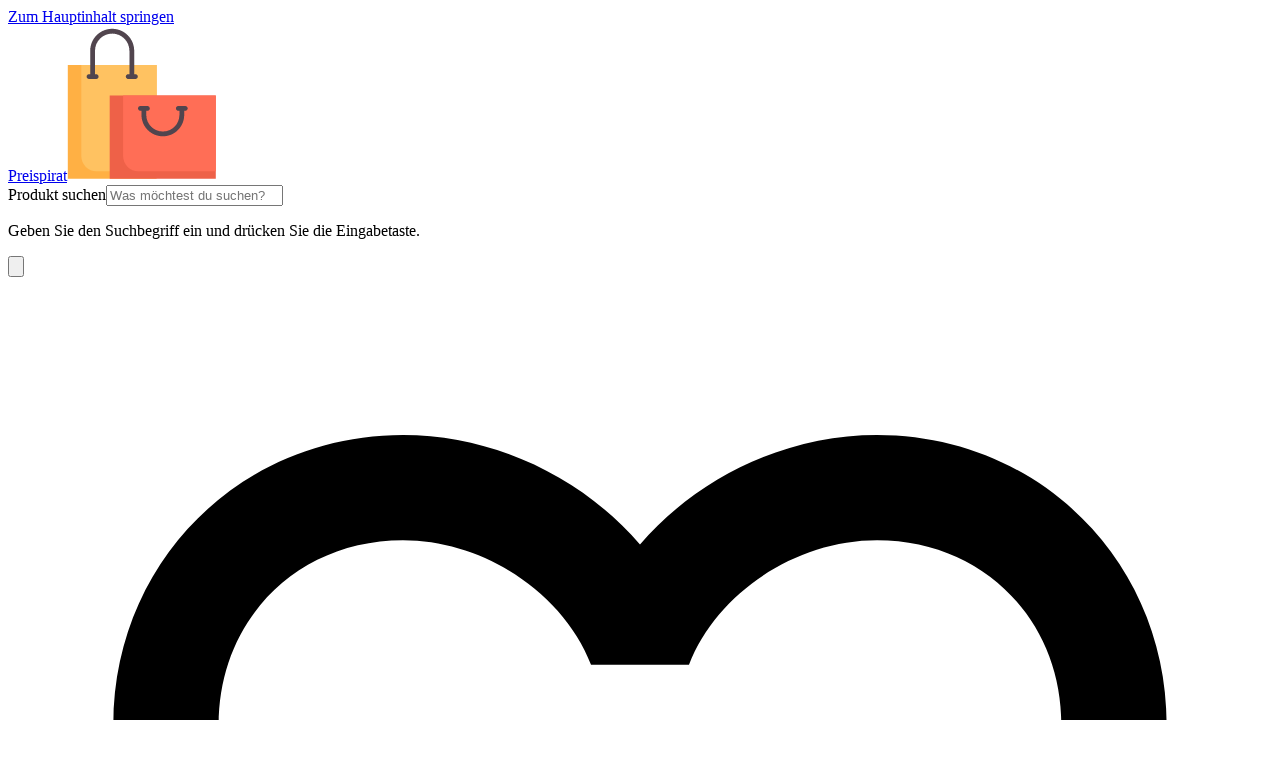

--- FILE ---
content_type: text/html;charset=utf-8
request_url: https://www.preispirat.de/comics-und-mangas-nach-verlagen-3502361
body_size: 26349
content:
<!DOCTYPE html><html  lang="de" class="antialiased bg-slate-100 text-gray-700"><head><meta charset="utf-8"><meta name="viewport" content="width=device-width, initial-scale=1"><title>Du suchst Manga- und Comicbücher? Erfolgreiche Auswahl nach Verlagen</title><link rel="stylesheet" href="/_nuxt/entry.BrqFkabB.css" crossorigin><link rel="modulepreload" as="script" crossorigin href="/_nuxt/B9RcpTw9.js"><link rel="modulepreload" as="script" crossorigin href="/_nuxt/CKxPxmKa.js"><link rel="modulepreload" as="script" crossorigin href="/_nuxt/B4LjvT1K.js"><link rel="modulepreload" as="script" crossorigin href="/_nuxt/Dq53C9pw.js"><link rel="modulepreload" as="script" crossorigin href="/_nuxt/By0uHUjP.js"><link rel="modulepreload" as="script" crossorigin href="/_nuxt/BZVmT1hb.js"><link rel="modulepreload" as="script" crossorigin href="/_nuxt/-xAaCagN.js"><link rel="modulepreload" as="script" crossorigin href="/_nuxt/CCv2Ia4V.js"><link rel="modulepreload" as="script" crossorigin href="/_nuxt/QVt-1Mxb.js"><link rel="modulepreload" as="script" crossorigin href="/_nuxt/gmTfE17O.js"><link rel="preload" as="fetch" fetchpriority="low" crossorigin="anonymous" href="/_nuxt/builds/meta/d0d325c5-d321-4409-8f96-b4030bd3ee0f.json"><link rel="icon" type="image/png" href="/favicon.png"><link rel="apple-touch-icon" type="image/png" href="/apple-icon-180x180.png"><meta property="og:type" content="website"><meta property="og:image" content="https://www.preispirat.de/logo-open-graph.jpg"><meta property="og:url" content="https://www.preispirat.de/comics-und-mangas-nach-verlagen-3502361"><meta name="twitter:site" content="@preispirat_de"><meta name="twitter:image" content="https://www.preispirat.de/logo-open-graph.jpg"><meta name="twitter:card" content="summary"><meta name="description" content="Entdecken Sie die Vielfalt an Manga- und Comicbüchern. Erfahren Sie, welche Bücher renommierte Verlage zu bieten haben und welche Kaufkriterien entscheidend sind."><meta property="og:title" content="Du suchst Manga- und Comicbücher? Erfolgreiche Auswahl nach Verlagen"><meta property="og:description" content="Entdecken Sie die Vielfalt an Manga- und Comicbüchern. Erfahren Sie, welche Bücher renommierte Verlage zu bieten haben und welche Kaufkriterien entscheidend sind."><meta name="twitter:title" content="Du suchst Manga- und Comicbücher? Erfolgreiche Auswahl nach Verlagen"><meta name="twitter:description" content="Entdecken Sie die Vielfalt an Manga- und Comicbüchern. Erfahren Sie, welche Bücher renommierte Verlage zu bieten haben und welche Kaufkriterien entscheidend sind."><script type="application/ld+json">[{"@context":"https://schema.org","@type":"Organization","name":"Preispirat","url":"https://www.preispirat.de","logo":"https://www.preispirat.de/logo-open-graph.jpg"},{"@context":"https://schema.org","@type":"WebSite","url":"https://www.preispirat.de","name":"Preispirat","potentialAction":{"@type":"SearchAction","target":"https://www.preispirat.de/suche/{search_term_string}","query-input":"required name=search_term_string"}},{"@context":"https://schema.org","@type":"WebPage","url":"https://www.preispirat.de/comics-und-mangas-nach-verlagen-3502361","name":"Du suchst Manga- und Comicbücher? Erfolgreiche Auswahl nach Verlagen","description":"Entdecken Sie die Vielfalt an Manga- und Comicbüchern. Erfahren Sie, welche Bücher renommierte Verlage zu bieten haben und welche Kaufkriterien entscheidend sind.","breadcrumb":{"@id":"https://www.preispirat.de/comics-und-mangas-nach-verlagen-3502361#breadcrumb"},"mainEntity":{"@id":"https://www.preispirat.de/comics-und-mangas-nach-verlagen-3502361#itemlist"}},{"@context":"https://schema.org","@type":"BreadcrumbList","@id":"https://www.preispirat.de/comics-und-mangas-nach-verlagen-3502361#breadcrumb","itemListElement":[{"@type":"ListItem","position":1,"name":"Bücher","item":"https://www.preispirat.de/buecher-541686"},{"@type":"ListItem","position":2,"name":"Comics & Mangas","item":"https://www.preispirat.de/comics-und-mangas-287621"},{"@type":"ListItem","position":3,"name":"Comics & Mangas nach Verlagen","item":"https://www.preispirat.de/comics-und-mangas-nach-verlagen-3502361"}]},{"@context":"https://schema.org","@type":"ItemList","@id":"https://www.preispirat.de/comics-und-mangas-nach-verlagen-3502361#itemlist","name":"Du suchst Manga- und Comicbücher? Erfolgreiche Auswahl nach Verlagen","description":"Entdecken Sie die Vielfalt an Manga- und Comicbüchern. Erfahren Sie, welche Bücher renommierte Verlage zu bieten haben und welche Kaufkriterien entscheidend sind.","numberOfItems":30,"itemListElement":[{"@type":"ListItem","position":1,"url":"https://www.preispirat.de/comics-und-mangas-nach-verlagen-3502361#product-3551559538","item":{"@type":"Product","@id":"https://www.preispirat.de/comics-und-mangas-nach-verlagen-3502361#product-3551559538","name":"Wir Jungs vom Prinzenpark: Die inspirierende Geschichte von Dennis Schröder! Für Basketballfans von 8 bis 88","image":"https://m.media-amazon.com/images/I/511fjRmxzsL._SL500_.jpg","description":"Wir Jungs vom Prinzenpark: Die inspirierende Geschichte von Dennis Schröder! Für Basketballfans von 8 bis 88","offers":{"@type":"Offer","url":"https://preispirat.de/clickout?t=aHR0cHM6Ly93d3cuYW1hem9uLmRlL2RwLzM1NTE1NTk1Mzg/dGFnPXByZWlzcGlyYXRkZS0yMSZsaW5rQ29kZT1vc2kmdGg9MSZwc2M9MQ==","priceCurrency":"EUR","price":15,"availability":"https://schema.org/InStock"}}},{"@type":"ListItem","position":2,"url":"https://www.preispirat.de/comics-und-mangas-nach-verlagen-3502361#product-B0BRYZP9HC","item":{"@type":"Product","@id":"https://www.preispirat.de/comics-und-mangas-nach-verlagen-3502361#product-B0BRYZP9HC","name":"Mädchen Rätsel, 101 Rätsel Ab 5 Jahre, Logisches Denken und Malen nach Zahlen für Mädchen, Vorschulübungen, A4 Rätselbuch, Übungshefte für ... ab 7 jahre mädchen, Geschenke für Mädchen.","image":"https://m.media-amazon.com/images/I/51Nso3EmxWL._SL500_.jpg","description":"Mädchen Rätsel, 101 Rätsel Ab 5 Jahre, Logisches Denken und Malen nach Zahlen für Mädchen, Vorschulübungen, A4 Rätselbuch, Übungshefte für ... ab 7 jahre mädchen, Geschenke für Mädchen.","offers":{"@type":"Offer","url":"https://preispirat.de/clickout?t=aHR0cHM6Ly93d3cuYW1hem9uLmRlL2RwL0IwQlJZWlA5SEM/dGFnPXByZWlzcGlyYXRkZS0yMSZsaW5rQ29kZT1vc2kmdGg9MSZwc2M9MQ==","priceCurrency":"EUR","price":10,"availability":"https://schema.org/InStock"}}},{"@type":"ListItem","position":3,"url":"https://www.preispirat.de/comics-und-mangas-nach-verlagen-3502361#product-384320053X","item":{"@type":"Product","@id":"https://www.preispirat.de/comics-und-mangas-nach-verlagen-3502361#product-384320053X","name":"Gregs Tagebuch 2 - Gibt's Probleme?: Ein Comic-Roman","image":"https://m.media-amazon.com/images/I/51HCLBG96kL._SL500_.jpg","description":"Gregs Tagebuch 2 - Gibt's Probleme?: Ein Comic-Roman","offers":{"@type":"Offer","url":"https://preispirat.de/clickout?t=aHR0cHM6Ly93d3cuYW1hem9uLmRlL2RwLzM4NDMyMDA1M1g/dGFnPXByZWlzcGlyYXRkZS0yMSZsaW5rQ29kZT1vc2kmdGg9MSZwc2M9MQ==","priceCurrency":"EUR","price":12,"availability":"https://schema.org/InStock"}}},{"@type":"ListItem","position":4,"url":"https://www.preispirat.de/comics-und-mangas-nach-verlagen-3502361#product-3551652090","item":{"@type":"Product","@id":"https://www.preispirat.de/comics-und-mangas-nach-verlagen-3502361#product-3551652090","name":"Fußball Academy 4: Ein eiskalter Winter: Spannendes Fußballbuch ab 8 Jahren über das erste Turnier zwischen Jungen und Mädchen einer Kicker-Talentschule (4)","image":"https://m.media-amazon.com/images/I/517ez1xlzZL._SL500_.jpg","description":"Fußball Academy 4: Ein eiskalter Winter: Spannendes Fußballbuch ab 8 Jahren über das erste Turnier zwischen Jungen und Mädchen einer Kicker-Talentschule (4)","offers":{"@type":"Offer","url":"https://preispirat.de/clickout?t=aHR0cHM6Ly93d3cuYW1hem9uLmRlL2RwLzM1NTE2NTIwOTA/dGFnPXByZWlzcGlyYXRkZS0yMSZsaW5rQ29kZT1vc2kmdGg9MSZwc2M9MQ==","priceCurrency":"EUR","price":13,"availability":"https://schema.org/InStock"}}},{"@type":"ListItem","position":5,"url":"https://www.preispirat.de/comics-und-mangas-nach-verlagen-3502361#product-3956404459","item":{"@type":"Product","@id":"https://www.preispirat.de/comics-und-mangas-nach-verlagen-3502361#product-3956404459","name":"Die Frau als Mensch: Am Anfang der Geschichte","image":"https://m.media-amazon.com/images/I/411g3Bv4cnL._SL500_.jpg","description":"Die Frau als Mensch: Am Anfang der Geschichte","offers":{"@type":"Offer","url":"https://preispirat.de/clickout?t=aHR0cHM6Ly93d3cuYW1hem9uLmRlL2RwLzM5NTY0MDQ0NTk/dGFnPXByZWlzcGlyYXRkZS0yMSZsaW5rQ29kZT1vc2kmdGg9MSZwc2M9MQ==","priceCurrency":"EUR","price":29,"availability":"https://schema.org/InStock"}}},{"@type":"ListItem","position":6,"url":"https://www.preispirat.de/comics-und-mangas-nach-verlagen-3502361#product-3956404521","item":{"@type":"Product","@id":"https://www.preispirat.de/comics-und-mangas-nach-verlagen-3502361#product-3956404521","name":"Die letzte Einstellung","image":"https://m.media-amazon.com/images/I/41sC40g6qOL._SL500_.jpg","description":"Die letzte Einstellung","offers":{"@type":"Offer","url":"https://preispirat.de/clickout?t=aHR0cHM6Ly93d3cuYW1hem9uLmRlL2RwLzM5NTY0MDQ1MjE/dGFnPXByZWlzcGlyYXRkZS0yMSZsaW5rQ29kZT1vc2kmdGg9MSZwc2M9MQ==","priceCurrency":"EUR","price":29,"availability":"https://schema.org/InStock"}}},{"@type":"ListItem","position":7,"url":"https://www.preispirat.de/comics-und-mangas-nach-verlagen-3502361#product-3551313695","item":{"@type":"Product","@id":"https://www.preispirat.de/comics-und-mangas-nach-verlagen-3502361#product-3551313695","name":"Percy Jackson: Taschenbuchschuber: Band 1-5 des modernen Jugendbuch-Klassikers in einem Schuber – für Fantasy-Fans ab 12 Jahren","image":"https://m.media-amazon.com/images/I/41hsBYHBsfL._SL500_.jpg","description":"Percy Jackson: Taschenbuchschuber: Band 1-5 des modernen Jugendbuch-Klassikers in einem Schuber – für Fantasy-Fans ab 12 Jahren","offers":{"@type":"Offer","url":"https://preispirat.de/clickout?t=aHR0cHM6Ly93d3cuYW1hem9uLmRlL2RwLzM1NTEzMTM2OTU/dGFnPXByZWlzcGlyYXRkZS0yMSZsaW5rQ29kZT1vc2kmdGg9MSZwc2M9MQ==","priceCurrency":"EUR","price":29.99,"availability":"https://schema.org/InStock"}}},{"@type":"ListItem","position":8,"url":"https://www.preispirat.de/comics-und-mangas-nach-verlagen-3502361#product-B0F2TRDLSN","item":{"@type":"Product","@id":"https://www.preispirat.de/comics-und-mangas-nach-verlagen-3502361#product-B0F2TRDLSN","name":"Generisch Stickerei Kit für Anfänger Erwachsene, Anfänger Stickkits - Stempelte Hand -Stickkit mit Hoop für Erwachsene,Anfänger-freundlicher Kunstset mit einer Schere, Threader, Ripper für den Urlaub","image":"https://m.media-amazon.com/images/I/51FFUA8lTxL._SL500_.jpg","description":"Generisch Stickerei Kit für Anfänger Erwachsene, Anfänger Stickkits - Stempelte Hand -Stickkit mit Hoop für Erwachsene,Anfänger-freundlicher Kunstset mit einer Schere, Threader, Ripper für den Urlaub","offers":{"@type":"Offer","url":"https://preispirat.de/clickout?t=aHR0cHM6Ly93d3cuYW1hem9uLmRlL2RwL0IwRjJUUkRMU04/dGFnPXByZWlzcGlyYXRkZS0yMSZsaW5rQ29kZT1vc2kmdGg9MSZwc2M9MQ==","priceCurrency":"EUR","price":14.54,"availability":"https://schema.org/InStock"}}},{"@type":"ListItem","position":9,"url":"https://www.preispirat.de/comics-und-mangas-nach-verlagen-3502361#product-B093RP21NK","item":{"@type":"Product","@id":"https://www.preispirat.de/comics-und-mangas-nach-verlagen-3502361#product-B093RP21NK","name":"Ätherische Öle & Aromatherapie: Immunsystem stärken, Schmerztherapie, Depressionen lindern, Gewicht reduzieren und vieles mehr. 200 mögliche Mischungen, Basiswissen & die Top 42 Öle für Einsteiger.","image":"https://m.media-amazon.com/images/I/51Wxfqq7JZL._SL500_.jpg","description":"Ätherische Öle & Aromatherapie: Immunsystem stärken, Schmerztherapie, Depressionen lindern, Gewicht reduzieren und vieles mehr. 200 mögliche Mischungen, Basiswissen & die Top 42 Öle für Einsteiger.","offers":{"@type":"Offer","url":"https://preispirat.de/clickout?t=aHR0cHM6Ly93d3cuYW1hem9uLmRlL2RwL0IwOTNSUDIxTks/dGFnPXByZWlzcGlyYXRkZS0yMSZsaW5rQ29kZT1vc2kmdGg9MSZwc2M9MQ==","priceCurrency":"EUR","price":12.63,"availability":"https://schema.org/InStock"}}},{"@type":"ListItem","position":10,"url":"https://www.preispirat.de/comics-und-mangas-nach-verlagen-3502361#product-3936068976","item":{"@type":"Product","@id":"https://www.preispirat.de/comics-und-mangas-nach-verlagen-3502361#product-3936068976","name":"Die Macht der Trommeln: Olodum und die Blocos Afros aus Salvador /Bahia - afro-brasilianische Kultur und \"Rassen\"beziehungen","image":"https://m.media-amazon.com/images/I/415+TgFm+iL._SL500_.jpg","description":"Die Macht der Trommeln: Olodum und die Blocos Afros aus Salvador /Bahia - afro-brasilianische Kultur und \"Rassen\"beziehungen","offers":{"@type":"Offer","url":"https://preispirat.de/clickout?t=aHR0cHM6Ly93d3cuYW1hem9uLmRlL2RwLzM5MzYwNjg5NzY/dGFnPXByZWlzcGlyYXRkZS0yMSZsaW5rQ29kZT1vc2kmdGg9MSZwc2M9MQ==","priceCurrency":"EUR","price":3.39,"availability":"https://schema.org/InStock"}}},{"@type":"ListItem","position":11,"url":"https://www.preispirat.de/comics-und-mangas-nach-verlagen-3502361#product-B08MH5ZNZG","item":{"@type":"Product","@id":"https://www.preispirat.de/comics-und-mangas-nach-verlagen-3502361#product-B08MH5ZNZG","name":"ONE POT KOCHBUCH: 150 Köstlichkeiten aus nur einem Topf. Schnell zubereitet. Verwöhnen Sie sich und Ihren Liebsten egal ob Topf, Römertopf, Pfanne, Wok oder Dutch Oven.","image":"https://m.media-amazon.com/images/I/51YfsmHrxkL._SL500_.jpg","description":"ONE POT KOCHBUCH: 150 Köstlichkeiten aus nur einem Topf. Schnell zubereitet. Verwöhnen Sie sich und Ihren Liebsten egal ob Topf, Römertopf, Pfanne, Wok oder Dutch Oven.","offers":{"@type":"Offer","url":"https://preispirat.de/clickout?t=aHR0cHM6Ly93d3cuYW1hem9uLmRlL2RwL0IwOE1INVpOWkc/dGFnPXByZWlzcGlyYXRkZS0yMSZsaW5rQ29kZT1vc2kmdGg9MSZwc2M9MQ==","priceCurrency":"EUR","price":13.95,"availability":"https://schema.org/InStock"}}},{"@type":"ListItem","position":12,"url":"https://www.preispirat.de/comics-und-mangas-nach-verlagen-3502361#product-B08MSQTFMB","item":{"@type":"Product","@id":"https://www.preispirat.de/comics-und-mangas-nach-verlagen-3502361#product-B08MSQTFMB","name":"ZEN UND MEDITATIONS MANDALAS Anti-Stress Entspannendes MALBUCH FÜR ERWACHSENE: 100 MANDALA Farbbuch für Meditation und Entspannung und Stressabbau - inspiriert von der Disziplin BUDDHIST e ZEN","image":"https://m.media-amazon.com/images/I/61ty0BRvIZL._SL500_.jpg","description":"ZEN UND MEDITATIONS MANDALAS Anti-Stress Entspannendes MALBUCH FÜR ERWACHSENE: 100 MANDALA Farbbuch für Meditation und Entspannung und Stressabbau - inspiriert von der Disziplin BUDDHIST e ZEN","offers":{"@type":"Offer","url":"https://preispirat.de/clickout?t=aHR0cHM6Ly93d3cuYW1hem9uLmRlL2RwL0IwOE1TUVRGTUI/dGFnPXByZWlzcGlyYXRkZS0yMSZsaW5rQ29kZT1vc2kmdGg9MSZwc2M9MQ==","priceCurrency":"EUR","price":6.99,"availability":"https://schema.org/InStock"}}},{"@type":"ListItem","position":13,"url":"https://www.preispirat.de/comics-und-mangas-nach-verlagen-3502361#product-B00AQIVQFE","item":{"@type":"Product","@id":"https://www.preispirat.de/comics-und-mangas-nach-verlagen-3502361#product-B00AQIVQFE","name":"Was ist grün und steht vor der Tür? Ein Klopfsalat!: Miese Witze Vol. 1","image":"https://m.media-amazon.com/images/I/41wycoGDS6L._SL500_.jpg","description":"Was ist grün und steht vor der Tür? Ein Klopfsalat!: Miese Witze Vol. 1","offers":{"@type":"Offer","url":"https://preispirat.de/clickout?t=aHR0cHM6Ly93d3cuYW1hem9uLmRlL2RwL0IwMEFRSVZRRkU/dGFnPXByZWlzcGlyYXRkZS0yMSZsaW5rQ29kZT1vc2kmdGg9MSZwc2M9MQ==","priceCurrency":"EUR","price":2.99,"availability":"https://schema.org/InStock"}}},{"@type":"ListItem","position":14,"url":"https://www.preispirat.de/comics-und-mangas-nach-verlagen-3502361#product-B008NV628C","item":{"@type":"Product","@id":"https://www.preispirat.de/comics-und-mangas-nach-verlagen-3502361#product-B008NV628C","name":"Bier auf Wein, das lass sein!: Die unsinnigsten Regeln und Ermahnungen","image":"https://m.media-amazon.com/images/I/51-w18I-t3L._SL500_.jpg","description":"Bier auf Wein, das lass sein!: Die unsinnigsten Regeln und Ermahnungen","offers":{"@type":"Offer","url":"https://preispirat.de/clickout?t=aHR0cHM6Ly93d3cuYW1hem9uLmRlL2RwL0IwMDhOVjYyOEM/dGFnPXByZWlzcGlyYXRkZS0yMSZsaW5rQ29kZT1vc2kmdGg9MSZwc2M9MQ==","priceCurrency":"EUR","price":4.99,"availability":"https://schema.org/InStock"}}},{"@type":"ListItem","position":15,"url":"https://www.preispirat.de/comics-und-mangas-nach-verlagen-3502361#product-3821863900","item":{"@type":"Product","@id":"https://www.preispirat.de/comics-und-mangas-nach-verlagen-3502361#product-3821863900","name":"Freiheit ist alles: Live aus dem Berliner Kabaretttheater \"Die Wühlmäuse\".","image":"https://m.media-amazon.com/images/I/51sOh9-b85L._SL500_.jpg","description":"Freiheit ist alles: Live aus dem Berliner Kabaretttheater \"Die Wühlmäuse\".","offers":{"@type":"Offer","url":"https://preispirat.de/clickout?t=aHR0cHM6Ly93d3cuYW1hem9uLmRlL2RwLzM4MjE4NjM5MDA/dGFnPXByZWlzcGlyYXRkZS0yMSZsaW5rQ29kZT1vc2kmdGg9MSZwc2M9MQ==","priceCurrency":"EUR","price":7.45,"availability":"https://schema.org/InStock"}}},{"@type":"ListItem","position":16,"url":"https://www.preispirat.de/comics-und-mangas-nach-verlagen-3502361#product-382183613X","item":{"@type":"Product","@id":"https://www.preispirat.de/comics-und-mangas-nach-verlagen-3502361#product-382183613X","name":"Das Klo-Gästebuch: Mit Platz für Eintragungen","image":"https://m.media-amazon.com/images/I/51ezpI7BkLL._SL500_.jpg","description":"Das Klo-Gästebuch: Mit Platz für Eintragungen","offers":{"@type":"Offer","url":"https://preispirat.de/clickout?t=aHR0cHM6Ly93d3cuYW1hem9uLmRlL2RwLzM4MjE4MzYxM1g/dGFnPXByZWlzcGlyYXRkZS0yMSZsaW5rQ29kZT1vc2kmdGg9MSZwc2M9MQ==","priceCurrency":"EUR","price":10,"availability":"https://schema.org/InStock"}}},{"@type":"ListItem","position":17,"url":"https://www.preispirat.de/comics-und-mangas-nach-verlagen-3502361#product-B08CPBJYGX","item":{"@type":"Product","@id":"https://www.preispirat.de/comics-und-mangas-nach-verlagen-3502361#product-B08CPBJYGX","name":"125 Tiere Mandala Malbuch: XXL Malbuch mit Mandala Tiermotiven zum Entspannen und zur Förderung der Kreativität I in DIN A4","image":"https://m.media-amazon.com/images/I/51SrA-CjY1L._SL500_.jpg","description":"125 Tiere Mandala Malbuch: XXL Malbuch mit Mandala Tiermotiven zum Entspannen und zur Förderung der Kreativität I in DIN A4","offers":{"@type":"Offer","url":"https://preispirat.de/clickout?t=aHR0cHM6Ly93d3cuYW1hem9uLmRlL2RwL0IwOENQQkpZR1g/dGFnPXByZWlzcGlyYXRkZS0yMSZsaW5rQ29kZT1vc2kmdGg9MSZwc2M9MQ==","priceCurrency":"EUR","price":13.34,"availability":"https://schema.org/InStock"}}},{"@type":"ListItem","position":18,"url":"https://www.preispirat.de/comics-und-mangas-nach-verlagen-3502361#product-3499155257","item":{"@type":"Product","@id":"https://www.preispirat.de/comics-und-mangas-nach-verlagen-3502361#product-3499155257","name":"Der kleene Punker aus Berlin","image":"https://m.media-amazon.com/images/I/41NRyFzCX+L._SL500_.jpg","description":"Der kleene Punker aus Berlin","offers":{"@type":"Offer","url":"https://preispirat.de/clickout?t=aHR0cHM6Ly93d3cuYW1hem9uLmRlL2RwLzM0OTkxNTUyNTc/dGFnPXByZWlzcGlyYXRkZS0yMSZsaW5rQ29kZT1vc2kmdGg9MSZwc2M9MQ==","priceCurrency":"EUR","price":3.43,"availability":"https://schema.org/InStock"}}},{"@type":"ListItem","position":19,"url":"https://www.preispirat.de/comics-und-mangas-nach-verlagen-3502361#product-3499130874","item":{"@type":"Product","@id":"https://www.preispirat.de/comics-und-mangas-nach-verlagen-3502361#product-3499130874","name":"Die kleenen Weihnachtspunker","image":"https://m.media-amazon.com/images/I/41KJKrXtAML._SL500_.jpg","description":"Die kleenen Weihnachtspunker","offers":{"@type":"Offer","url":"https://preispirat.de/clickout?t=aHR0cHM6Ly93d3cuYW1hem9uLmRlL2RwLzM0OTkxMzA4NzQ/dGFnPXByZWlzcGlyYXRkZS0yMSZsaW5rQ29kZT1vc2kmdGg9MSZwc2M9MQ==","priceCurrency":"EUR","price":1.88,"availability":"https://schema.org/InStock"}}},{"@type":"ListItem","position":20,"url":"https://www.preispirat.de/comics-und-mangas-nach-verlagen-3502361#product-3897190559","item":{"@type":"Product","@id":"https://www.preispirat.de/comics-und-mangas-nach-verlagen-3502361#product-3897190559","name":"Haiopeis, Bd.5, Willst mal 'n Hai von innen sehen?!","image":"https://m.media-amazon.com/images/I/51-iAzLeGrL._SL500_.jpg","description":"Haiopeis, Bd.5, Willst mal 'n Hai von innen sehen?!","offers":{"@type":"Offer","url":"https://preispirat.de/clickout?t=aHR0cHM6Ly93d3cuYW1hem9uLmRlL2RwLzM4OTcxOTA1NTk/dGFnPXByZWlzcGlyYXRkZS0yMSZsaW5rQ29kZT1vc2kmdGg9MSZwc2M9MQ==","priceCurrency":"EUR","price":1.74,"availability":"https://schema.org/InStock"}}},{"@type":"ListItem","position":21,"url":"https://www.preispirat.de/comics-und-mangas-nach-verlagen-3502361#product-3833910240","item":{"@type":"Product","@id":"https://www.preispirat.de/comics-und-mangas-nach-verlagen-3502361#product-3833910240","name":"Schule mit Juli: Band 6 der Juli-Reihe. Ein tierisch witziges Kinderbuch ab 8 Jahren mit über 300 vierfarbigen Illustrationen","image":"https://m.media-amazon.com/images/I/51PiEp6po-L._SL500_.jpg","description":"Schule mit Juli: Band 6 der Juli-Reihe. Ein tierisch witziges Kinderbuch ab 8 Jahren mit über 300 vierfarbigen Illustrationen","offers":{"@type":"Offer","url":"https://preispirat.de/clickout?t=aHR0cHM6Ly93d3cuYW1hem9uLmRlL2RwLzM4MzM5MTAyNDA/dGFnPXByZWlzcGlyYXRkZS0yMSZsaW5rQ29kZT1vc2kmdGg9MSZwc2M9MQ==","priceCurrency":"EUR","price":14,"availability":"https://schema.org/InStock"}}},{"@type":"ListItem","position":22,"url":"https://www.preispirat.de/comics-und-mangas-nach-verlagen-3502361#product-3833907991","item":{"@type":"Product","@id":"https://www.preispirat.de/comics-und-mangas-nach-verlagen-3502361#product-3833907991","name":"Der Weihnachtszwölf: Papperlapups! Wer braucht einen Elf, wenn er einen Zwölf haben kann!","image":"https://m.media-amazon.com/images/I/518Qtvmgo8L._SL500_.jpg","description":"Der Weihnachtszwölf: Papperlapups! Wer braucht einen Elf, wenn er einen Zwölf haben kann!","offers":{"@type":"Offer","url":"https://preispirat.de/clickout?t=aHR0cHM6Ly93d3cuYW1hem9uLmRlL2RwLzM4MzM5MDc5OTE/dGFnPXByZWlzcGlyYXRkZS0yMSZsaW5rQ29kZT1vc2kmdGg9MSZwc2M9MQ==","priceCurrency":"EUR","price":14,"availability":"https://schema.org/InStock"}}},{"@type":"ListItem","position":23,"url":"https://www.preispirat.de/comics-und-mangas-nach-verlagen-3502361#product-3821863412","item":{"@type":"Product","@id":"https://www.preispirat.de/comics-und-mangas-nach-verlagen-3502361#product-3821863412","name":"BestGsella: Ihre Stadt, Der kleine Berufsberater & mehr.: Ihre Stadt, Der kleine Berufsberater & mehr. Live-Lesung","image":"https://m.media-amazon.com/images/I/51lT1rfxNvL._SL500_.jpg","description":"BestGsella: Ihre Stadt, Der kleine Berufsberater & mehr.: Ihre Stadt, Der kleine Berufsberater & mehr. Live-Lesung","offers":{"@type":"Offer","url":"https://preispirat.de/clickout?t=aHR0cHM6Ly93d3cuYW1hem9uLmRlL2RwLzM4MjE4NjM0MTI/dGFnPXByZWlzcGlyYXRkZS0yMSZsaW5rQ29kZT1vc2kmdGg9MSZwc2M9MQ==","priceCurrency":"EUR","price":4,"availability":"https://schema.org/InStock"}}},{"@type":"ListItem","position":24,"url":"https://www.preispirat.de/comics-und-mangas-nach-verlagen-3502361#product-3933187419","item":{"@type":"Product","@id":"https://www.preispirat.de/comics-und-mangas-nach-verlagen-3502361#product-3933187419","name":"Dick Herrison 5 - Die Verschwörung der Fischhändler","image":"https://m.media-amazon.com/images/I/5144RSMWF8L._SL500_.jpg","description":"Dick Herrison 5 - Die Verschwörung der Fischhändler","offers":{"@type":"Offer","url":"https://preispirat.de/clickout?t=aHR0cHM6Ly93d3cuYW1hem9uLmRlL2RwLzM5MzMxODc0MTk/dGFnPXByZWlzcGlyYXRkZS0yMSZsaW5rQ29kZT1vc2kmdGg9MSZwc2M9MQ==","priceCurrency":"EUR","price":61.44,"availability":"https://schema.org/InStock"}}},{"@type":"ListItem","position":25,"url":"https://www.preispirat.de/comics-und-mangas-nach-verlagen-3502361#product-3551322694","item":{"@type":"Product","@id":"https://www.preispirat.de/comics-und-mangas-nach-verlagen-3502361#product-3551322694","name":"Helden des Olymp: Taschenbuchschuber Bände 1-5: Sieben Jugendliche, griechische Mythen und eine Prophezeiung – actionreiche Fantasy ab 12 Jahren","image":"https://m.media-amazon.com/images/I/51RvnrP3IxL._SL500_.jpg","description":"Helden des Olymp: Taschenbuchschuber Bände 1-5: Sieben Jugendliche, griechische Mythen und eine Prophezeiung – actionreiche Fantasy ab 12 Jahren","offers":{"@type":"Offer","url":"https://preispirat.de/clickout?t=aHR0cHM6Ly93d3cuYW1hem9uLmRlL2RwLzM1NTEzMjI2OTQ/dGFnPXByZWlzcGlyYXRkZS0yMSZsaW5rQ29kZT1vc2kmdGg9MSZwc2M9MQ==","priceCurrency":"EUR","price":36,"availability":"https://schema.org/InStock"}}},{"@type":"ListItem","position":26,"url":"https://www.preispirat.de/comics-und-mangas-nach-verlagen-3502361#product-3982403669","item":{"@type":"Product","@id":"https://www.preispirat.de/comics-und-mangas-nach-verlagen-3502361#product-3982403669","name":"Einkochen und Fermentieren to go | Die besten Quick-Tipps und die leckersten Rezepte zum Haltbarmachen in kurzer Zeit","image":"https://m.media-amazon.com/images/I/41WhKH-zgfL._SL500_.jpg","description":"Einkochen und Fermentieren to go | Die besten Quick-Tipps und die leckersten Rezepte zum Haltbarmachen in kurzer Zeit","offers":{"@type":"Offer","url":"https://preispirat.de/clickout?t=aHR0cHM6Ly93d3cuYW1hem9uLmRlL2RwLzM5ODI0MDM2Njk/dGFnPXByZWlzcGlyYXRkZS0yMSZsaW5rQ29kZT1vc2kmdGg9MSZwc2M9MQ==","priceCurrency":"EUR","price":109.99,"availability":"https://schema.org/InStock"}}},{"@type":"ListItem","position":27,"url":"https://www.preispirat.de/comics-und-mangas-nach-verlagen-3502361#product-B08FP41HHS","item":{"@type":"Product","@id":"https://www.preispirat.de/comics-und-mangas-nach-verlagen-3502361#product-B08FP41HHS","name":"Malbuch für Mädchen ab 10 Jahren: Zen-inspiriertes Beschäftigungsbuch für kreative Entfaltung, Stressbewältigung und Entspannung - Tolles Geschenk für ... Erwachsene (Malbücher für Mädchen, Band 3)","image":"https://m.media-amazon.com/images/I/51suUMAtTtL._SL500_.jpg","description":"Malbuch für Mädchen ab 10 Jahren: Zen-inspiriertes Beschäftigungsbuch für kreative Entfaltung, Stressbewältigung und Entspannung - Tolles Geschenk für ... Erwachsene (Malbücher für Mädchen, Band 3)","offers":{"@type":"Offer","url":"https://preispirat.de/clickout?t=aHR0cHM6Ly93d3cuYW1hem9uLmRlL2RwL0IwOEZQNDFISFM/dGFnPXByZWlzcGlyYXRkZS0yMSZsaW5rQ29kZT1vc2kmdGg9MSZwc2M9MQ==","priceCurrency":"EUR","price":7.95,"availability":"https://schema.org/InStock"}}},{"@type":"ListItem","position":28,"url":"https://www.preispirat.de/comics-und-mangas-nach-verlagen-3502361#product-3833907304","item":{"@type":"Product","@id":"https://www.preispirat.de/comics-und-mangas-nach-verlagen-3502361#product-3833907304","name":"Gregs Tagebuch - Von Idioten umzingelt! (Disney+ Sonderausgabe): .","image":"https://m.media-amazon.com/images/I/51z2fK-QzmL._SL500_.jpg","description":"Gregs Tagebuch - Von Idioten umzingelt! (Disney+ Sonderausgabe): .","offers":{"@type":"Offer","url":"https://preispirat.de/clickout?t=aHR0cHM6Ly93d3cuYW1hem9uLmRlL2RwLzM4MzM5MDczMDQ/dGFnPXByZWlzcGlyYXRkZS0yMSZsaW5rQ29kZT1vc2kmdGg9MSZwc2M9MQ==","priceCurrency":"EUR","price":14.99,"availability":"https://schema.org/InStock"}}},{"@type":"ListItem","position":29,"url":"https://www.preispirat.de/comics-und-mangas-nach-verlagen-3502361#product-3922969658","item":{"@type":"Product","@id":"https://www.preispirat.de/comics-und-mangas-nach-verlagen-3502361#product-3922969658","name":"Das Rennen","image":"https://m.media-amazon.com/images/I/510r0TpBSHL._SL500_.jpg","description":"Das Rennen","offers":{"@type":"Offer","url":"https://preispirat.de/clickout?t=aHR0cHM6Ly93d3cuYW1hem9uLmRlL2RwLzM5MjI5Njk2NTg/dGFnPXByZWlzcGlyYXRkZS0yMSZsaW5rQ29kZT1vc2kmdGg9MSZwc2M9MQ==","priceCurrency":"EUR","price":1.75,"availability":"https://schema.org/InStock"}}},{"@type":"ListItem","position":30,"url":"https://www.preispirat.de/comics-und-mangas-nach-verlagen-3502361#product-3928950088","item":{"@type":"Product","@id":"https://www.preispirat.de/comics-und-mangas-nach-verlagen-3502361#product-3928950088","name":"Haiopeis","image":"https://m.media-amazon.com/images/I/81J7EH5EQKL._SL500_.jpg","description":"Haiopeis","offers":{"@type":"Offer","url":"https://preispirat.de/clickout?t=aHR0cHM6Ly93d3cuYW1hem9uLmRlL2RwLzM5Mjg5NTAwODg/dGFnPXByZWlzcGlyYXRkZS0yMSZsaW5rQ29kZT1vc2kmdGg9MSZwc2M9MQ==","priceCurrency":"EUR","price":0.77,"availability":"https://schema.org/InStock"}}}]}]</script><script type="module" src="/_nuxt/B9RcpTw9.js" crossorigin></script></head><body  class="" style=""><div id="preispirat"><!--[--><header class="bg-gradient-to-r from-[#004995] to-[#58a8ee] select-none"><a href="#hauptinhalt" class="sr-only">Zum Hauptinhalt springen</a><div class="container py-3 lg:h-20 flex flex-wrap lg:flex-nowrap gap-3 lg:gap-16 items-center text-white"><a href="/" class="shrink-0 order-1 outline-offset-4" title="Zurück zur Startseite"><span class="sr-only">Preispirat</span><svg width="993px" height="155px" viewbox="0 0 993 155" class="w-40 lg:w-56 mb-1 pb-px h-auto"><path d="M269.2 75c0 12.1-3.8 21.4-11.4 27.9-7.6 6.4-18.4 9.6-32.4 9.6h-10.3v40.1h-23.9V39.8h36c13.7 0 24.1 2.9 31.2 8.8 7.3 5.9 10.8 14.7 10.8 26.4zm-54 17.9h7.9c7.4 0 12.9-1.5 16.5-4.4 3.7-2.9 5.5-7.1 5.5-12.7s-1.5-9.7-4.6-12.4-7.9-4-14.4-4h-10.9v33.5zm124-28.2c3.2 0 5.8.2 7.9.7l-1.8 22.1c-1.9-.5-4.2-.8-6.9-.8-7.5 0-13.4 1.9-17.6 5.8s-6.3 9.3-6.3 16.2v43.9H291V66.3h17.8l3.5 14.5h1.2c2.7-4.8 6.3-8.7 10.8-11.7 4.6-2.9 9.5-4.4 14.9-4.4zm65 89.4c-13.9 0-24.7-3.8-32.6-11.5-7.8-7.7-11.7-18.5-11.7-32.6 0-14.5 3.6-25.6 10.8-33.5s17.2-11.8 30-11.8c12.2 0 21.7 3.5 28.5 10.4s10.2 16.5 10.2 28.8v11.4h-55.6c.3 6.7 2.2 11.9 5.9 15.7s8.9 5.6 15.6 5.6c5.2 0 10.1-.5 14.7-1.6s9.5-2.8 14.5-5.2V148c-4.1 2.1-8.5 3.6-13.2 4.6s-10.4 1.5-17.1 1.5zm-3.3-72.6c-5 0-8.9 1.6-11.7 4.7-2.8 3.2-4.4 7.7-4.9 13.5h33c-.1-5.8-1.6-10.3-4.6-13.5s-6.8-4.7-11.8-4.7zm59-37.5c0-7.7 4.3-11.5 12.8-11.5s12.8 3.8 12.8 11.5c0 3.7-1.1 6.5-3.2 8.5s-5.3 3-9.6 3c-8.6.1-12.8-3.7-12.8-11.5zm24.5 108.6h-23.5V66.3h23.5v86.3zm87.2-25.6c0 8.8-3.1 15.6-9.2 20.2s-15.3 6.9-27.6 6.9c-6.3 0-11.6-.4-16-1.3a59.65 59.65 0 0 1-12.4-3.7v-19.4c4.4 2.1 9.3 3.8 14.8 5.2s10.3 2.1 14.5 2.1c8.5 0 12.8-2.5 12.8-7.4 0-1.9-.6-3.4-1.7-4.5-1.1-1.2-3.1-2.5-5.9-3.9s-6.5-3.2-11.1-5.1c-6.6-2.8-11.5-5.3-14.6-7.7s-5.4-5.1-6.8-8.1c-1.4-3.1-2.1-6.8-2.1-11.3 0-7.7 3-13.6 8.9-17.8s14.4-6.3 25.3-6.3c10.4 0 20.5 2.3 30.3 6.8l-7.1 17c-4.3-1.9-8.4-3.4-12.1-4.6-3.8-1.2-7.6-1.8-11.5-1.8-6.9 0-10.4 1.9-10.4 5.6 0 2.1 1.1 3.9 3.4 5.5s7.1 3.8 14.7 6.9c6.7 2.7 11.7 5.3 14.8 7.6 3.1 2.4 5.5 5.1 6.9 8.2 1.4 2.9 2.1 6.6 2.1 10.9zm52-87.2c13.4 0 23.5 2.6 30.2 7.7s10 13.1 10 24c0 5.6-.9 10.5-2.7 14.8s-4.4 7.9-8 10.8-8 5.1-13.3 6.6-11.5 2.2-18.6 2.2h-17.4v46.6h-7.9V39.8h27.7zm-.8 7h-18.9V99h16.6c7.3 0 13.6-.8 18.8-2.5s9.3-4.5 12.1-8.4c2.8-4 4.2-9.4 4.2-16.2 0-8.7-2.7-15-8-19-5.3-4.1-13.6-6.1-24.8-6.1zm67.9 105.8V39.8h7.9v112.8h-7.9zm69.6-112.8c8.9 0 16.4 1 22.4 2.9 6 2 10.5 5.2 13.5 9.6 3 4.5 4.6 10.5 4.6 18.1 0 5.7-1 10.6-3.1 14.7s-5 7.4-8.6 10.1c-3.7 2.6-7.9 4.6-12.7 6l30.9 51.3h-9.4l-29.1-49.1h-28v49.1h-7.9V39.8h27.4zm-.8 7h-18.7v49.7h22.5c9.2 0 16.4-2.2 21.6-6.6s7.8-10.8 7.8-19.1c0-9.1-2.7-15.4-8.2-18.8-5.5-3.5-13.8-5.2-25-5.2zm140.2 105.8l-15.4-39.9H837l-15.7 39.9h-8.1l44.4-113.2h7.3l43.2 113.2h-8.4zm-17.9-47.1l-15.6-42.3-1.5-4.2-1.9-5.4-1.9-5.4-1.7 5.4-1.8 5.2-1.6 4.5-16.2 42.1h42.2zm74.1 47.1h-8V47h-36.6v-7.2h81.2V47h-36.6v105.6z" fill="#fff"></path><path d="M.8 39h88.8v113.8H.8V39z" fill="#ffb044"></path><path d="M89.7,39v106.3h-60c-8.5,0-15.4-6.9-15.4-15.4V39H89.7z" fill="#ffc261"></path><path d="M42.7,69.6h106.1v83.2H42.7V69.6z" fill="#ee6148"></path><path d="M148.8,69.6v75.7H71.5c-8.5,0-15.4-6.9-15.4-15.4V69.6H148.8z" fill="#ff6e56"></path><path d="M68.4 48.2h-1.2V24.8c0-12.1-9.8-22-22-22s-22 9.8-22 22v23.4H22c-1.3 0-2.4 1.1-2.4 2.4S20.7 53 22 53h7.2c1.3 0 2.4-1.1 2.4-2.4s-1.1-2.4-2.4-2.4H28V24.8c0-9.5 7.7-17.2 17.2-17.2s17.2 7.7 17.2 17.2v23.4h-1.2c-1.3 0-2.4 1.1-2.4 2.4s1.1 2.4 2.4 2.4h7.2c1.3 0 2.4-1.1 2.4-2.4s-1-2.4-2.4-2.4h0zM118.2 80h-6.9c-1.3 0-2.4 1.1-2.4 2.4s1.1 2.4 2.4 2.4h1.1v4.4c-.1 9.1-7.6 16.5-16.8 16.3-9-.1-16.2-7.4-16.3-16.3v-4.4h1.1c1.3 0 2.4-1.1 2.4-2.4S81.6 80 80.3 80h-6.9c-1.3 0-2.4 1.1-2.4 2.4s1.1 2.4 2.4 2.4h1.1v4.4c.1 11.8 9.8 21.2 21.6 21.1 11.6-.1 20.9-9.5 21.1-21.1v-4.4h1.1c1.3 0 2.4-1.1 2.4-2.4s-1.2-2.4-2.5-2.4h0z" fill="#51454e"></path></svg></a><form class="relative mr-auto w-full order-4 lg:order-2 mr-auto w-full order-4 lg:order-2" role="search" aria-label="Produkt Suchformular" action="/suche"><label for="search" class="sr-only">Produkt suchen</label><input id="search" value="" required type="search" name="search_term_string" placeholder="Was möchtest du suchen?" class="h-10 pl-4 pr-10 w-full placeholder:text-gray-500 rounded-lg bg-white text-gray-700" aria-describedby="search-help" aria-required="true"><p id="search-help" class="sr-only">Geben Sie den Suchbegriff ein und drücken Sie die Eingabetaste.</p><button type="submit" class="absolute bg-white rounded-lg size-9 right-0.5 top-0.5 flex" aria-label="Suchen"><svg class="size-6 m-auto fill-primary-600" viewBox="0 0 24 24" role="img" aria-hidden="true"><path d="M9.5,3A6.5,6.5 0 0,1 16,9.5C16,11.11 15.41,12.59 14.44,13.73L14.71,14H15.5L20.5,19L19,20.5L14,15.5V14.71L13.73,14.44C12.59,15.41 11.11,16 9.5,16A6.5,6.5 0 0,1 3,9.5A6.5,6.5 0 0,1 9.5,3M9.5,5C7,5 5,7 5,9.5C5,12 7,14 9.5,14C12,14 14,12 14,9.5C14,7 12,5 9.5,5Z"></path></svg></button></form><div class="flex lg:gap-4 shrink-0 items-center relative h-10 px-3 rounded-sm hover:bg-white/10 transition-colors order-2 ml-auto" tabindex="0"><svg class="size-6 fill-white" viewBox="0 0 24 24"><path d="M12.1,18.55L12,18.65L11.89,18.55C7.14,14.24 4,11.39 4,8.5C4,6.5 5.5,5 7.5,5C9.04,5 10.54,6 11.07,7.36H12.93C13.46,6 14.96,5 16.5,5C18.5,5 20,6.5 20,8.5C20,11.39 16.86,14.24 12.1,18.55M16.5,3C14.76,3 13.09,3.81 12,5.08C10.91,3.81 9.24,3 7.5,3C4.42,3 2,5.41 2,8.5C2,12.27 5.4,15.36 10.55,20.03L12,21.35L13.45,20.03C18.6,15.36 22,12.27 22,8.5C22,5.41 19.58,3 16.5,3Z"></path></svg><div class="bg-primary-600 rounded-full text-white px-1 text-xs font-bold absolute left-7 ml-0.5 top-1 counter"><span></span></div><a href="/merkzettel" class="text-sm font-semibold" title="Mein Merkzettel" tabindex="-1"><span class="hidden lg:block">Merkzettel</span><span class="absolute inset-0"></span></a></div></div></header><nav class="bg-gradient-to-r from-[#004995] to-[#58a8ee]" aria-label="Hauptnavigation"><div class="container"><ul class="whitespace-nowrap py-3 select-none [scrollbar-width:none] [&amp;.dragging_li]:pointer-events-none overflow-hidden flex gap-1.5 sm:gap-2.5 text-white text-xs font-semibold -mt-3"><!--[--><!--[--><li class="bg-black/10 rounded-lg hover:bg-black/25 transition-colors"><a href="/auto-und-motorrad-79899031" class="px-2 py-1.5 sm:py-2 sm:px-3 block drop-shadow -outline-offset-2">Auto &amp; Motorrad</a></li><li class="bg-black/10 rounded-lg hover:bg-black/25 transition-colors"><a href="/baby-produkte-357577011" class="px-2 py-1.5 sm:py-2 sm:px-3 block drop-shadow -outline-offset-2">Baby-Produkte</a></li><li class="bg-black/10 rounded-lg hover:bg-black/25 transition-colors"><a href="/baumarkt-80085031" class="px-2 py-1.5 sm:py-2 sm:px-3 block drop-shadow -outline-offset-2">Baumarkt</a></li><li class="bg-black/10 rounded-lg hover:bg-black/25 transition-colors"><a href="/beauty-84231031" class="px-2 py-1.5 sm:py-2 sm:px-3 block drop-shadow -outline-offset-2">Beauty</a></li><li class="bg-black/10 rounded-lg hover:bg-black/25 transition-colors"><a href="/beleuchtung-213084031" class="px-2 py-1.5 sm:py-2 sm:px-3 block drop-shadow -outline-offset-2">Beleuchtung</a></li><li class="bg-black/10 rounded-lg hover:bg-black/25 transition-colors"><a href="/buecher-541686" class="px-2 py-1.5 sm:py-2 sm:px-3 block drop-shadow -outline-offset-2">Bücher</a></li><li class="bg-black/10 rounded-lg hover:bg-black/25 transition-colors"><a href="/buerobedarf-und-schreibwaren-192417031" class="px-2 py-1.5 sm:py-2 sm:px-3 block drop-shadow -outline-offset-2">Bürobedarf &amp; Schreibwaren</a></li><li class="bg-black/10 rounded-lg hover:bg-black/25 transition-colors"><a href="/computer-und-zubehoer-340844031" class="px-2 py-1.5 sm:py-2 sm:px-3 block drop-shadow -outline-offset-2">Computer &amp; Zubehör</a></li><li class="bg-black/10 rounded-lg hover:bg-black/25 transition-colors"><a href="/drogerie-und-koerperpflege-64257031" class="px-2 py-1.5 sm:py-2 sm:px-3 block drop-shadow -outline-offset-2">Drogerie &amp; Körperpflege</a></li><li class="bg-black/10 rounded-lg hover:bg-black/25 transition-colors"><a href="/elektro-grossgeraete-908824031" class="px-2 py-1.5 sm:py-2 sm:px-3 block drop-shadow -outline-offset-2">Elektro-Großgeräte</a></li><li class="bg-black/10 rounded-lg hover:bg-black/25 transition-colors"><a href="/elektronik-und-foto-569604" class="px-2 py-1.5 sm:py-2 sm:px-3 block drop-shadow -outline-offset-2">Elektronik &amp; Foto</a></li><li class="bg-black/10 rounded-lg hover:bg-black/25 transition-colors"><a href="/fashion-11961465031" class="px-2 py-1.5 sm:py-2 sm:px-3 block drop-shadow -outline-offset-2">Fashion</a></li><li class="bg-black/10 rounded-lg hover:bg-black/25 transition-colors"><a href="/garten-10925241" class="px-2 py-1.5 sm:py-2 sm:px-3 block drop-shadow -outline-offset-2">Garten</a></li><li class="bg-black/10 rounded-lg hover:bg-black/25 transition-colors"><a href="/gewerbe-industrie-und-wissenschaft-5866099031" class="px-2 py-1.5 sm:py-2 sm:px-3 block drop-shadow -outline-offset-2">Gewerbe, Industrie &amp; Wissenschaft</a></li><li class="bg-black/10 rounded-lg hover:bg-black/25 transition-colors"><a href="/handmade-produkte-9699312031" class="px-2 py-1.5 sm:py-2 sm:px-3 block drop-shadow -outline-offset-2">Handmade: Produkte</a></li><li class="bg-black/10 rounded-lg hover:bg-black/25 transition-colors"><a href="/haustierbedarf-340853031" class="px-2 py-1.5 sm:py-2 sm:px-3 block drop-shadow -outline-offset-2">Haustierbedarf</a></li><li class="bg-black/10 rounded-lg hover:bg-black/25 transition-colors"><a href="/kueche-haushalt-und-wohnen-3169011" class="px-2 py-1.5 sm:py-2 sm:px-3 block drop-shadow -outline-offset-2">Küche, Haushalt &amp; Wohnen</a></li><li class="bg-black/10 rounded-lg hover:bg-black/25 transition-colors"><a href="/musik-kategorien-542676" class="px-2 py-1.5 sm:py-2 sm:px-3 block drop-shadow -outline-offset-2">Musik Kategorien</a></li><li class="bg-black/10 rounded-lg hover:bg-black/25 transition-colors"><a href="/musikinstrumente-und-equipment-340850031" class="px-2 py-1.5 sm:py-2 sm:px-3 block drop-shadow -outline-offset-2">Musikinstrumente &amp; Equipment</a></li><li class="bg-black/10 rounded-lg hover:bg-black/25 transition-colors"><a href="/plattformen-541708" class="px-2 py-1.5 sm:py-2 sm:px-3 block drop-shadow -outline-offset-2">Plattformen</a></li><li class="bg-black/10 rounded-lg hover:bg-black/25 transition-colors"><a href="/software-542064" class="px-2 py-1.5 sm:py-2 sm:px-3 block drop-shadow -outline-offset-2">Software</a></li><li class="bg-black/10 rounded-lg hover:bg-black/25 transition-colors"><a href="/spielzeug-12950661" class="px-2 py-1.5 sm:py-2 sm:px-3 block drop-shadow -outline-offset-2">Spielzeug</a></li><li class="bg-black/10 rounded-lg hover:bg-black/25 transition-colors"><a href="/sport-16435121" class="px-2 py-1.5 sm:py-2 sm:px-3 block drop-shadow -outline-offset-2">Sport</a></li><!--]--><!--]--></ul></div></nav><!--[--><main id="hauptinhalt" class="py-4"><section class="container mb-4" aria-label="Breadcrumb Navigation"><nav class="w-full z-40 relative text-sm breadcrumb whitespace-nowrap max-lg:overflow-hidden" aria-label="breadcrumb"><ol class="flex gap-2 pb-1.5 max-lg:overflow-x-scroll"><li class="flex gap-2 items-center"><a href="/" class="hover:underline underline-offset-2 transition-colors" title="Zur Startseite"> Startseite </a><span aria-hidden="true" class="size-[5px] border-r border-t border-gray-500 rotate-45 inline-block shrink-0 ml-auto translate-y-px"></span></li><!--[--><!--[--><!----><!--]--><!--[--><li class="flex gap-1 items-center"><!--[--><a href="/buecher-541686" class="hover:underline underline-offset-2 transition-colors">Bücher</a><div class="relative max-lg:hidden"><svg class="h-4 w-4 shrink-0 box-content p-0.5 translate-y-0.5 cursor-pointer hover:underline underline-offset-2" viewBox="0 0 24 24" tabindex="0"><path d="M7,10L12,15L17,10H7Z"></path></svg><div class="bg-white text-sm grid absolute -translate-x-1/2 left-1/2 top-8 rounded-sm shadow-md shadow-gray-400/50 whitespace-nowrap opacity-0 invisible max-h-80 overflow-auto"><!--[--><a href="/biografien-und-erinnerungen-187254" class="hover:bg-gray-100 px-4 py-2">Biografien &amp; Erinnerungen</a><a href="/boerse-und-geld-120" class="hover:bg-gray-100 px-4 py-2">Börse &amp; Geld</a><a href="/business-und-karriere-403434" class="hover:bg-gray-100 px-4 py-2">Business &amp; Karriere</a><a href="/comics-und-mangas-287621" class="hover:bg-gray-100 px-4 py-2">Comics &amp; Mangas</a><a href="/computer-und-internet-124" class="hover:bg-gray-100 px-4 py-2">Computer &amp; Internet</a><a href="/erotik-11063821" class="hover:bg-gray-100 px-4 py-2">Erotik</a><a href="/esoterik-340583031" class="hover:bg-gray-100 px-4 py-2">Esoterik</a><a href="/fachbuecher-288100" class="hover:bg-gray-100 px-4 py-2">Fachbücher</a><a href="/fantasy-und-science-fiction-142" class="hover:bg-gray-100 px-4 py-2">Fantasy &amp; Science Fiction</a><a href="/film-kunst-und-kultur-548400" class="hover:bg-gray-100 px-4 py-2">Film, Kunst &amp; Kultur</a><a href="/freizeit-haus-und-garten-122" class="hover:bg-gray-100 px-4 py-2">Freizeit, Haus &amp; Garten</a><a href="/geschenkbuecher-13690631" class="hover:bg-gray-100 px-4 py-2">Geschenkbücher</a><a href="/jugendbuecher-5452843031" class="hover:bg-gray-100 px-4 py-2">Jugendbücher</a><a href="/kalender-118310011" class="hover:bg-gray-100 px-4 py-2">Kalender</a><a href="/kinderbuecher-5452736031" class="hover:bg-gray-100 px-4 py-2">Kinderbücher</a><a href="/kochen-und-geniessen-189528" class="hover:bg-gray-100 px-4 py-2">Kochen &amp; Genießen</a><a href="/krimis-und-thriller-287480" class="hover:bg-gray-100 px-4 py-2">Krimis &amp; Thriller</a><a href="/lgbtq-buecher-536594" class="hover:bg-gray-100 px-4 py-2">LGBTQ+-Bücher</a><a href="/liebesromane-420222031" class="hover:bg-gray-100 px-4 py-2">Liebesromane</a><a href="/literatur-und-fiktion-117" class="hover:bg-gray-100 px-4 py-2">Literatur &amp; Fiktion</a><a href="/medizin-189312" class="hover:bg-gray-100 px-4 py-2">Medizin</a><a href="/naturwissenschaften-und-technik-121" class="hover:bg-gray-100 px-4 py-2">Naturwissenschaften &amp; Technik</a><a href="/politik-und-geschichte-143" class="hover:bg-gray-100 px-4 py-2">Politik &amp; Geschichte</a><a href="/ratgeber-536302" class="hover:bg-gray-100 px-4 py-2">Ratgeber</a><a href="/recht-572682" class="hover:bg-gray-100 px-4 py-2">Recht</a><a href="/reisen-und-tourismus-298002" class="hover:bg-gray-100 px-4 py-2">Reisen &amp; Tourismus</a><a href="/religion-und-glaube-340513031" class="hover:bg-gray-100 px-4 py-2">Religion &amp; Glaube</a><a href="/schule-und-lernen-403432" class="hover:bg-gray-100 px-4 py-2">Schule &amp; Lernen</a><a href="/sozialwissenschaften-3234481" class="hover:bg-gray-100 px-4 py-2">Sozialwissenschaften</a><a href="/sport-und-fitness-298338" class="hover:bg-gray-100 px-4 py-2">Sport &amp; Fitness</a><!--]--></div></div><span aria-hidden="true" class="size-[5px] border-r border-t border-gray-500 rotate-45 inline-block shrink-0 ml-auto translate-y-px"></span><!--]--></li><!--]--><!--[--><li class="flex gap-1 items-center"><!--[--><a href="/comics-und-mangas-287621" class="hover:underline underline-offset-2 transition-colors">Comics &amp; Mangas</a><div class="relative max-lg:hidden"><svg class="h-4 w-4 shrink-0 box-content p-0.5 translate-y-0.5 cursor-pointer hover:underline underline-offset-2" viewBox="0 0 24 24" tabindex="0"><path d="M7,10L12,15L17,10H7Z"></path></svg><div class="bg-white text-sm grid absolute -translate-x-1/2 left-1/2 top-8 rounded-sm shadow-md shadow-gray-400/50 whitespace-nowrap opacity-0 invisible max-h-80 overflow-auto"><!--[--><a href="/cartoons-3504011" class="hover:bg-gray-100 px-4 py-2">Cartoons</a><a href="/comics-3500961" class="hover:bg-gray-100 px-4 py-2">Comics</a><a href="/comics-und-mangas-zeichnen-160418011" class="hover:bg-gray-100 px-4 py-2">Comics &amp; Mangas zeichnen</a><a href="/comics-in-mundart-287624" class="hover:bg-gray-100 px-4 py-2">Comics in Mundart</a><a href="/mangas-698198" class="hover:bg-gray-100 px-4 py-2">Mangas</a><a aria-current="page" href="/comics-und-mangas-nach-verlagen-3502361" class="router-link-active router-link-exact-active hover:bg-gray-100 px-4 py-2">Comics &amp; Mangas nach Verlagen</a><!--]--></div></div><span aria-hidden="true" class="size-[5px] border-r border-t border-gray-500 rotate-45 inline-block shrink-0 ml-auto translate-y-px"></span><!--]--></li><!--]--><!--[--><li class="flex gap-1 items-center"><!--[-->Comics &amp; Mangas nach Verlagen<!--]--></li><!--]--><!--]--></ol></nav></section><section class="container pb-4" aria-labelledby="results"><h2 id="results" class="font-headline text-gray-800 text-xl font-bold lg:text-2xl mb-4">Comics &amp; Mangas nach Verlagen</h2><nav aria-label="Unterkategorie für Comics &amp; Mangas nach Verlagen"><ul class="whitespace-nowrap py-3 select-none [scrollbar-width:none] [&amp;.dragging_li]:pointer-events-none overflow-hidden flex gap-2.5 mt-4 mb-2"><!--[--><!--[--><li><a href="/achterbahn-verlag-3502371" class="bg-white text-sm px-4 py-2 rounded-full shadow hover:shadow-md hover:shadow-black/20 transition block">Achterbahn Verlag</a></li><li><a href="/alpha-comics-verlag-3502381" class="bg-white text-sm px-4 py-2 rounded-full shadow hover:shadow-md hover:shadow-black/20 transition block">Alpha Comics Verlag</a></li><li><a href="/avant-verlag-160392011" class="bg-white text-sm px-4 py-2 rounded-full shadow hover:shadow-md hover:shadow-black/20 transition block">Avant Verlag</a></li><li><a href="/baumhaus-verlag-3502391" class="bg-white text-sm px-4 py-2 rounded-full shadow hover:shadow-md hover:shadow-black/20 transition block">Baumhaus Verlag</a></li><li><a href="/carlsen-verlag-3502401" class="bg-white text-sm px-4 py-2 rounded-full shadow hover:shadow-md hover:shadow-black/20 transition block">Carlsen Verlag</a></li><li><a href="/comicplus-verlag-3502411" class="bg-white text-sm px-4 py-2 rounded-full shadow hover:shadow-md hover:shadow-black/20 transition block">Comicplus+ Verlag</a></li><li><a href="/cross-cult-verlag-126889011" class="bg-white text-sm px-4 py-2 rounded-full shadow hover:shadow-md hover:shadow-black/20 transition block">Cross Cult Verlag</a></li><li><a href="/edition-moderne-verlag-3502441" class="bg-white text-sm px-4 py-2 rounded-full shadow hover:shadow-md hover:shadow-black/20 transition block">Edition Moderne Verlag</a></li><li><a href="/egmont-ehapa-verlag-3502461" class="bg-white text-sm px-4 py-2 rounded-full shadow hover:shadow-md hover:shadow-black/20 transition block">Egmont Ehapa Verlag</a></li><li><a href="/eichborn-verlag-3502471" class="bg-white text-sm px-4 py-2 rounded-full shadow hover:shadow-md hover:shadow-black/20 transition block">Eichborn Verlag</a></li><li><a href="/panini-dino-verlag-3502431" class="bg-white text-sm px-4 py-2 rounded-full shadow hover:shadow-md hover:shadow-black/20 transition block">Panini-Dino Verlag</a></li><li><a href="/reprodukt-verlag-3502521" class="bg-white text-sm px-4 py-2 rounded-full shadow hover:shadow-md hover:shadow-black/20 transition block">Reprodukt Verlag</a></li><li><a href="/salleck-publications-verlag-3502531" class="bg-white text-sm px-4 py-2 rounded-full shadow hover:shadow-md hover:shadow-black/20 transition block">Salleck Publications Verlag</a></li><li><a href="/schreiber-und-leser-verlag-3502541" class="bg-white text-sm px-4 py-2 rounded-full shadow hover:shadow-md hover:shadow-black/20 transition block">Schreiber &amp; Leser Verlag</a></li><li><a href="/tokyopop-verlag-14026461" class="bg-white text-sm px-4 py-2 rounded-full shadow hover:shadow-md hover:shadow-black/20 transition block">Tokyopop Verlag</a></li><!--]--><!--]--></ul></nav><ul class="grid grid-cols-2 md:grid-cols-3 lg:grid-cols-4 xl:grid-cols-5 gap-2 sm:gap-4"><!--[--><li><article class="bg-white relative shadow-lg hover:shadow-lg duration-100 p-4 lg:p-6 rounded-lg shadow-black/5 hover:shadow-black/15 grow-0 cursor-pointer flex flex-col" title="Wir Jungs vom Prinzenpark: Die inspirierende Geschichte von Dennis Schröder! Für Basketballfans von 8 bis 88" tabindex="0" aria-label="Produkt: Wir Jungs vom Prinzenpark: Die inspirierende Geschichte von Dennis Schröder! Für Basketballfans von 8 bis 88, Preis: 15,00 €" sales_rank="805" updatedat="2025-12-18T17:53:23.000Z"><picture><source srcset="https://m.media-amazon.com/images/I/511fjRmxzsL._SL500_.jpg" media="(min-width: 768px)"><img class="size-28 md:size-40 mx-auto object-contain object-center text-white mb-6 mt-3 sm:mt-6 overflow-hidden" alt="Wir Jungs vom Prinzenpark: Die inspirierende Geschichte von Dennis Schröder! Für Basketballfans von 8 bis 88" src="https://m.media-amazon.com/images/I/511fjRmxzsL._SL160_.jpg" loading="eager" width="160" height="160"></picture><header><h3 class="font-semibold line-clamp-2 mb-1.5 sm:mb-3 leading-tight whitespace-normal min-h-9 text-gray-800 text-sm">Wir Jungs vom Prinzenpark: Die inspirierende Geschichte von Dennis Schröder! Für Basketballfans von 8 bis 88</h3></header><div class="price-info"><span class="font-bold text-green-800 mr-2 float-start text-lg">15,00 €</span><!----></div><!----><button class="wishlist w-5 h-5 absolute box-content p-2 scale-105 right-0.5 top-0.5 bg-white/80 z-20 cursor-pointer rounded-lg fill-gray-300 hover:fill-red-600 transition origin-top-right" aria-label="Zu Wunschliste hinzufügen" aria-pressed="false"><svg viewBox="0 0 24 24" aria-hidden="true"><path d="M12.1,18.55L12,18.65L11.89,18.55C7.14,14.24 4,11.39 4,8.5C4,6.5 5.5,5 7.5,5C9.04,5 10.54,6 11.07,7.36H12.93C13.46,6 14.96,5 16.5,5C18.5,5 20,6.5 20,8.5C20,11.39 16.86,14.24 12.1,18.55M16.5,3C14.76,3 13.09,3.81 12,5.08C10.91,3.81 9.24,3 7.5,3C4.42,3 2,5.41 2,8.5C2,12.27 5.4,15.36 10.55,20.03L12,21.35L13.45,20.03C18.6,15.36 22,12.27 22,8.5C22,5.41 19.58,3 16.5,3Z"></path><path class="fill-red-600 opacity-0 duration-300" d="M12,21.35L10.55,20.03C5.4,15.36 2,12.27 2,8.5C2,5.41 4.42,3 7.5,3C9.24,3 10.91,3.81 12,5.08C13.09,3.81 14.76,3 16.5,3C19.58,3 22,5.41 22,8.5C22,12.27 18.6,15.36 13.45,20.03L12,21.35Z"></path></svg></button></article></li><li><article class="bg-white relative shadow-lg hover:shadow-lg duration-100 p-4 lg:p-6 rounded-lg shadow-black/5 hover:shadow-black/15 grow-0 cursor-pointer flex flex-col" title="Mädchen Rätsel, 101 Rätsel Ab 5 Jahre, Logisches Denken und Malen nach Zahlen für Mädchen, Vorschulübungen, A4 Rätselbuch, Übungshefte für ... ab 7 jahre mädchen, Geschenke für Mädchen." tabindex="0" aria-label="Produkt: Mädchen Rätsel, 101 Rätsel Ab 5 Jahre, Logisches Denken und Malen nach Zahlen für Mädchen, Vorschulübungen, A4 Rätselbuch, Übungshefte für ... ab 7 jahre mädchen, Geschenke für Mädchen., Preis: 10,00 €" sales_rank="607079" updatedat="2025-12-15T21:44:06.000Z"><picture><source srcset="https://m.media-amazon.com/images/I/51Nso3EmxWL._SL500_.jpg" media="(min-width: 768px)"><img class="size-28 md:size-40 mx-auto object-contain object-center text-white mb-6 mt-3 sm:mt-6 overflow-hidden" alt="Mädchen Rätsel, 101 Rätsel Ab 5 Jahre, Logisches Denken und Malen nach Zahlen für Mädchen, Vorschulübungen, A4 Rätselbuch, Übungshefte für ... ab 7 jahre mädchen, Geschenke für Mädchen." src="https://m.media-amazon.com/images/I/51Nso3EmxWL._SL160_.jpg" loading="eager" width="160" height="160"></picture><header><h3 class="font-semibold line-clamp-2 mb-1.5 sm:mb-3 leading-tight whitespace-normal min-h-9 text-gray-800 text-sm">Mädchen Rätsel, 101 Rätsel Ab 5 Jahre, Logisches Denken und Malen nach Zahlen für Mädchen, Vorschulübungen, A4 Rätselbuch, Übungshefte für ... ab 7 jahre mädchen, Geschenke für Mädchen.</h3></header><div class="price-info"><span class="font-bold text-green-800 mr-2 float-start text-lg">10,00 €</span><!----></div><!----><button class="wishlist w-5 h-5 absolute box-content p-2 scale-105 right-0.5 top-0.5 bg-white/80 z-20 cursor-pointer rounded-lg fill-gray-300 hover:fill-red-600 transition origin-top-right" aria-label="Zu Wunschliste hinzufügen" aria-pressed="false"><svg viewBox="0 0 24 24" aria-hidden="true"><path d="M12.1,18.55L12,18.65L11.89,18.55C7.14,14.24 4,11.39 4,8.5C4,6.5 5.5,5 7.5,5C9.04,5 10.54,6 11.07,7.36H12.93C13.46,6 14.96,5 16.5,5C18.5,5 20,6.5 20,8.5C20,11.39 16.86,14.24 12.1,18.55M16.5,3C14.76,3 13.09,3.81 12,5.08C10.91,3.81 9.24,3 7.5,3C4.42,3 2,5.41 2,8.5C2,12.27 5.4,15.36 10.55,20.03L12,21.35L13.45,20.03C18.6,15.36 22,12.27 22,8.5C22,5.41 19.58,3 16.5,3Z"></path><path class="fill-red-600 opacity-0 duration-300" d="M12,21.35L10.55,20.03C5.4,15.36 2,12.27 2,8.5C2,5.41 4.42,3 7.5,3C9.24,3 10.91,3.81 12,5.08C13.09,3.81 14.76,3 16.5,3C19.58,3 22,5.41 22,8.5C22,12.27 18.6,15.36 13.45,20.03L12,21.35Z"></path></svg></button></article></li><li><article class="bg-white relative shadow-lg hover:shadow-lg duration-100 p-4 lg:p-6 rounded-lg shadow-black/5 hover:shadow-black/15 grow-0 cursor-pointer flex flex-col" title="Gregs Tagebuch 2 - Gibt&#39;s Probleme?: Ein Comic-Roman" tabindex="0" aria-label="Produkt: Gregs Tagebuch 2 - Gibt&#39;s Probleme?: Ein Comic-Roman, Preis: 12,00 €" sales_rank="144" updatedat="2025-12-15T11:12:08.000Z"><picture><source srcset="https://m.media-amazon.com/images/I/51HCLBG96kL._SL500_.jpg" media="(min-width: 768px)"><img class="size-28 md:size-40 mx-auto object-contain object-center text-white mb-6 mt-3 sm:mt-6 overflow-hidden" alt="Gregs Tagebuch 2 - Gibt&#39;s Probleme?: Ein Comic-Roman" src="https://m.media-amazon.com/images/I/51HCLBG96kL._SL160_.jpg" loading="eager" width="160" height="160"></picture><header><h3 class="font-semibold line-clamp-2 mb-1.5 sm:mb-3 leading-tight whitespace-normal min-h-9 text-gray-800 text-sm">Gregs Tagebuch 2 - Gibt&#39;s Probleme?: Ein Comic-Roman</h3></header><div class="price-info"><span class="font-bold text-green-800 mr-2 float-start text-lg">12,00 €</span><!----></div><!----><button class="wishlist w-5 h-5 absolute box-content p-2 scale-105 right-0.5 top-0.5 bg-white/80 z-20 cursor-pointer rounded-lg fill-gray-300 hover:fill-red-600 transition origin-top-right" aria-label="Zu Wunschliste hinzufügen" aria-pressed="false"><svg viewBox="0 0 24 24" aria-hidden="true"><path d="M12.1,18.55L12,18.65L11.89,18.55C7.14,14.24 4,11.39 4,8.5C4,6.5 5.5,5 7.5,5C9.04,5 10.54,6 11.07,7.36H12.93C13.46,6 14.96,5 16.5,5C18.5,5 20,6.5 20,8.5C20,11.39 16.86,14.24 12.1,18.55M16.5,3C14.76,3 13.09,3.81 12,5.08C10.91,3.81 9.24,3 7.5,3C4.42,3 2,5.41 2,8.5C2,12.27 5.4,15.36 10.55,20.03L12,21.35L13.45,20.03C18.6,15.36 22,12.27 22,8.5C22,5.41 19.58,3 16.5,3Z"></path><path class="fill-red-600 opacity-0 duration-300" d="M12,21.35L10.55,20.03C5.4,15.36 2,12.27 2,8.5C2,5.41 4.42,3 7.5,3C9.24,3 10.91,3.81 12,5.08C13.09,3.81 14.76,3 16.5,3C19.58,3 22,5.41 22,8.5C22,12.27 18.6,15.36 13.45,20.03L12,21.35Z"></path></svg></button></article></li><li><article class="bg-white relative shadow-lg hover:shadow-lg duration-100 p-4 lg:p-6 rounded-lg shadow-black/5 hover:shadow-black/15 grow-0 cursor-pointer flex flex-col" title="Fußball Academy 4: Ein eiskalter Winter: Spannendes Fußballbuch ab 8 Jahren über das erste Turnier zwischen Jungen und Mädchen einer Kicker-Talentschule (4)" tabindex="0" aria-label="Produkt: Fußball Academy 4: Ein eiskalter Winter: Spannendes Fußballbuch ab 8 Jahren über das erste Turnier zwischen Jungen und Mädchen einer Kicker-Talentschule (4), Preis: 13,00 €" sales_rank="7506" updatedat="2025-12-15T02:57:04.000Z"><picture><source srcset="https://m.media-amazon.com/images/I/517ez1xlzZL._SL500_.jpg" media="(min-width: 768px)"><img class="size-28 md:size-40 mx-auto object-contain object-center text-white mb-6 mt-3 sm:mt-6 overflow-hidden" alt="Fußball Academy 4: Ein eiskalter Winter: Spannendes Fußballbuch ab 8 Jahren über das erste Turnier zwischen Jungen und Mädchen einer Kicker-Talentschule (4)" src="https://m.media-amazon.com/images/I/517ez1xlzZL._SL160_.jpg" loading="eager" width="160" height="160"></picture><header><h3 class="font-semibold line-clamp-2 mb-1.5 sm:mb-3 leading-tight whitespace-normal min-h-9 text-gray-800 text-sm">Fußball Academy 4: Ein eiskalter Winter: Spannendes Fußballbuch ab 8 Jahren über das erste Turnier zwischen Jungen und Mädchen einer Kicker-Talentschule (4)</h3></header><div class="price-info"><span class="font-bold text-green-800 mr-2 float-start text-lg">13,00 €</span><!----></div><!----><button class="wishlist w-5 h-5 absolute box-content p-2 scale-105 right-0.5 top-0.5 bg-white/80 z-20 cursor-pointer rounded-lg fill-gray-300 hover:fill-red-600 transition origin-top-right" aria-label="Zu Wunschliste hinzufügen" aria-pressed="false"><svg viewBox="0 0 24 24" aria-hidden="true"><path d="M12.1,18.55L12,18.65L11.89,18.55C7.14,14.24 4,11.39 4,8.5C4,6.5 5.5,5 7.5,5C9.04,5 10.54,6 11.07,7.36H12.93C13.46,6 14.96,5 16.5,5C18.5,5 20,6.5 20,8.5C20,11.39 16.86,14.24 12.1,18.55M16.5,3C14.76,3 13.09,3.81 12,5.08C10.91,3.81 9.24,3 7.5,3C4.42,3 2,5.41 2,8.5C2,12.27 5.4,15.36 10.55,20.03L12,21.35L13.45,20.03C18.6,15.36 22,12.27 22,8.5C22,5.41 19.58,3 16.5,3Z"></path><path class="fill-red-600 opacity-0 duration-300" d="M12,21.35L10.55,20.03C5.4,15.36 2,12.27 2,8.5C2,5.41 4.42,3 7.5,3C9.24,3 10.91,3.81 12,5.08C13.09,3.81 14.76,3 16.5,3C19.58,3 22,5.41 22,8.5C22,12.27 18.6,15.36 13.45,20.03L12,21.35Z"></path></svg></button></article></li><li><article class="bg-white relative shadow-lg hover:shadow-lg duration-100 p-4 lg:p-6 rounded-lg shadow-black/5 hover:shadow-black/15 grow-0 cursor-pointer flex flex-col" title="Die Frau als Mensch: Am Anfang der Geschichte" tabindex="0" aria-label="Produkt: Die Frau als Mensch: Am Anfang der Geschichte, Preis: 29,00 €" sales_rank="1360" updatedat="2025-12-14T22:37:09.000Z"><picture><source srcset="https://m.media-amazon.com/images/I/411g3Bv4cnL._SL500_.jpg" media="(min-width: 768px)"><img class="size-28 md:size-40 mx-auto object-contain object-center text-white mb-6 mt-3 sm:mt-6 overflow-hidden" alt="Die Frau als Mensch: Am Anfang der Geschichte" src="https://m.media-amazon.com/images/I/411g3Bv4cnL._SL160_.jpg" loading="eager" width="160" height="160"></picture><header><h3 class="font-semibold line-clamp-2 mb-1.5 sm:mb-3 leading-tight whitespace-normal min-h-9 text-gray-800 text-sm">Die Frau als Mensch: Am Anfang der Geschichte</h3></header><div class="price-info"><span class="font-bold text-green-800 mr-2 float-start text-lg">29,00 €</span><!----></div><!----><button class="wishlist w-5 h-5 absolute box-content p-2 scale-105 right-0.5 top-0.5 bg-white/80 z-20 cursor-pointer rounded-lg fill-gray-300 hover:fill-red-600 transition origin-top-right" aria-label="Zu Wunschliste hinzufügen" aria-pressed="false"><svg viewBox="0 0 24 24" aria-hidden="true"><path d="M12.1,18.55L12,18.65L11.89,18.55C7.14,14.24 4,11.39 4,8.5C4,6.5 5.5,5 7.5,5C9.04,5 10.54,6 11.07,7.36H12.93C13.46,6 14.96,5 16.5,5C18.5,5 20,6.5 20,8.5C20,11.39 16.86,14.24 12.1,18.55M16.5,3C14.76,3 13.09,3.81 12,5.08C10.91,3.81 9.24,3 7.5,3C4.42,3 2,5.41 2,8.5C2,12.27 5.4,15.36 10.55,20.03L12,21.35L13.45,20.03C18.6,15.36 22,12.27 22,8.5C22,5.41 19.58,3 16.5,3Z"></path><path class="fill-red-600 opacity-0 duration-300" d="M12,21.35L10.55,20.03C5.4,15.36 2,12.27 2,8.5C2,5.41 4.42,3 7.5,3C9.24,3 10.91,3.81 12,5.08C13.09,3.81 14.76,3 16.5,3C19.58,3 22,5.41 22,8.5C22,12.27 18.6,15.36 13.45,20.03L12,21.35Z"></path></svg></button></article></li><li><article class="bg-white relative shadow-lg hover:shadow-lg duration-100 p-4 lg:p-6 rounded-lg shadow-black/5 hover:shadow-black/15 grow-0 cursor-pointer flex flex-col" title="Die letzte Einstellung" tabindex="0" aria-label="Produkt: Die letzte Einstellung, Preis: 29,00 €" sales_rank="159269" updatedat="2025-12-12T23:16:05.000Z"><picture><source srcset="https://m.media-amazon.com/images/I/41sC40g6qOL._SL500_.jpg" media="(min-width: 768px)"><img class="size-28 md:size-40 mx-auto object-contain object-center text-white mb-6 mt-3 sm:mt-6 overflow-hidden" alt="Die letzte Einstellung" src="https://m.media-amazon.com/images/I/41sC40g6qOL._SL160_.jpg" loading="eager" width="160" height="160"></picture><header><h3 class="font-semibold line-clamp-2 mb-1.5 sm:mb-3 leading-tight whitespace-normal min-h-9 text-gray-800 text-sm">Die letzte Einstellung</h3></header><div class="price-info"><span class="font-bold text-green-800 mr-2 float-start text-lg">29,00 €</span><!----></div><!----><button class="wishlist w-5 h-5 absolute box-content p-2 scale-105 right-0.5 top-0.5 bg-white/80 z-20 cursor-pointer rounded-lg fill-gray-300 hover:fill-red-600 transition origin-top-right" aria-label="Zu Wunschliste hinzufügen" aria-pressed="false"><svg viewBox="0 0 24 24" aria-hidden="true"><path d="M12.1,18.55L12,18.65L11.89,18.55C7.14,14.24 4,11.39 4,8.5C4,6.5 5.5,5 7.5,5C9.04,5 10.54,6 11.07,7.36H12.93C13.46,6 14.96,5 16.5,5C18.5,5 20,6.5 20,8.5C20,11.39 16.86,14.24 12.1,18.55M16.5,3C14.76,3 13.09,3.81 12,5.08C10.91,3.81 9.24,3 7.5,3C4.42,3 2,5.41 2,8.5C2,12.27 5.4,15.36 10.55,20.03L12,21.35L13.45,20.03C18.6,15.36 22,12.27 22,8.5C22,5.41 19.58,3 16.5,3Z"></path><path class="fill-red-600 opacity-0 duration-300" d="M12,21.35L10.55,20.03C5.4,15.36 2,12.27 2,8.5C2,5.41 4.42,3 7.5,3C9.24,3 10.91,3.81 12,5.08C13.09,3.81 14.76,3 16.5,3C19.58,3 22,5.41 22,8.5C22,12.27 18.6,15.36 13.45,20.03L12,21.35Z"></path></svg></button></article></li><li><article class="bg-white relative shadow-lg hover:shadow-lg duration-100 p-4 lg:p-6 rounded-lg shadow-black/5 hover:shadow-black/15 grow-0 cursor-pointer flex flex-col" title="Percy Jackson: Taschenbuchschuber: Band 1-5 des modernen Jugendbuch-Klassikers in einem Schuber – für Fantasy-Fans ab 12 Jahren" tabindex="0" aria-label="Produkt: Percy Jackson: Taschenbuchschuber: Band 1-5 des modernen Jugendbuch-Klassikers in einem Schuber – für Fantasy-Fans ab 12 Jahren, Preis: 29,99 €" sales_rank="1354" updatedat="2025-12-12T09:48:40.000Z"><picture><source srcset="https://m.media-amazon.com/images/I/41hsBYHBsfL._SL500_.jpg" media="(min-width: 768px)"><img class="size-28 md:size-40 mx-auto object-contain object-center text-white mb-6 mt-3 sm:mt-6 overflow-hidden" alt="Percy Jackson: Taschenbuchschuber: Band 1-5 des modernen Jugendbuch-Klassikers in einem Schuber – für Fantasy-Fans ab 12 Jahren" src="https://m.media-amazon.com/images/I/41hsBYHBsfL._SL160_.jpg" loading="lazy" width="160" height="160"></picture><header><h3 class="font-semibold line-clamp-2 mb-1.5 sm:mb-3 leading-tight whitespace-normal min-h-9 text-gray-800 text-sm">Percy Jackson: Taschenbuchschuber: Band 1-5 des modernen Jugendbuch-Klassikers in einem Schuber – für Fantasy-Fans ab 12 Jahren</h3></header><div class="price-info"><span class="font-bold text-green-800 mr-2 float-start text-lg">29,99 €</span><!----></div><!----><button class="wishlist w-5 h-5 absolute box-content p-2 scale-105 right-0.5 top-0.5 bg-white/80 z-20 cursor-pointer rounded-lg fill-gray-300 hover:fill-red-600 transition origin-top-right" aria-label="Zu Wunschliste hinzufügen" aria-pressed="false"><svg viewBox="0 0 24 24" aria-hidden="true"><path d="M12.1,18.55L12,18.65L11.89,18.55C7.14,14.24 4,11.39 4,8.5C4,6.5 5.5,5 7.5,5C9.04,5 10.54,6 11.07,7.36H12.93C13.46,6 14.96,5 16.5,5C18.5,5 20,6.5 20,8.5C20,11.39 16.86,14.24 12.1,18.55M16.5,3C14.76,3 13.09,3.81 12,5.08C10.91,3.81 9.24,3 7.5,3C4.42,3 2,5.41 2,8.5C2,12.27 5.4,15.36 10.55,20.03L12,21.35L13.45,20.03C18.6,15.36 22,12.27 22,8.5C22,5.41 19.58,3 16.5,3Z"></path><path class="fill-red-600 opacity-0 duration-300" d="M12,21.35L10.55,20.03C5.4,15.36 2,12.27 2,8.5C2,5.41 4.42,3 7.5,3C9.24,3 10.91,3.81 12,5.08C13.09,3.81 14.76,3 16.5,3C19.58,3 22,5.41 22,8.5C22,12.27 18.6,15.36 13.45,20.03L12,21.35Z"></path></svg></button></article></li><li><article class="bg-white relative shadow-lg hover:shadow-lg duration-100 p-4 lg:p-6 rounded-lg shadow-black/5 hover:shadow-black/15 grow-0 cursor-pointer flex flex-col" title="Generisch Stickerei Kit für Anfänger Erwachsene, Anfänger Stickkits - Stempelte Hand -Stickkit mit Hoop für Erwachsene,Anfänger-freundlicher Kunstset mit einer Schere, Threader, Ripper für den Urlaub" tabindex="0" aria-label="Produkt: Generisch Stickerei Kit für Anfänger Erwachsene, Anfänger Stickkits - Stempelte Hand -Stickkit mit Hoop für Erwachsene,Anfänger-freundlicher Kunstset mit einer Schere, Threader, Ripper für den Urlaub, Preis: 14,54 €" updatedat="2025-12-10T23:40:34.000Z"><picture><source srcset="https://m.media-amazon.com/images/I/51FFUA8lTxL._SL500_.jpg" media="(min-width: 768px)"><img class="size-28 md:size-40 mx-auto object-contain object-center text-white mb-6 mt-3 sm:mt-6 overflow-hidden" alt="Generisch Stickerei Kit für Anfänger Erwachsene, Anfänger Stickkits - Stempelte Hand -Stickkit mit Hoop für Erwachsene,Anfänger-freundlicher Kunstset mit einer Schere, Threader, Ripper für den Urlaub" src="https://m.media-amazon.com/images/I/51FFUA8lTxL._SL160_.jpg" loading="lazy" width="160" height="160"></picture><header><h3 class="font-semibold line-clamp-2 mb-1.5 sm:mb-3 leading-tight whitespace-normal min-h-9 text-gray-800 text-sm">Generisch Stickerei Kit für Anfänger Erwachsene, Anfänger Stickkits - Stempelte Hand -Stickkit mit Hoop für Erwachsene,Anfänger-freundlicher Kunstset mit einer Schere, Threader, Ripper für den Urlaub</h3></header><div class="price-info"><span class="font-bold text-green-800 mr-2 float-start text-lg">14,54 €</span><!----></div><!----><button class="wishlist w-5 h-5 absolute box-content p-2 scale-105 right-0.5 top-0.5 bg-white/80 z-20 cursor-pointer rounded-lg fill-gray-300 hover:fill-red-600 transition origin-top-right" aria-label="Zu Wunschliste hinzufügen" aria-pressed="false"><svg viewBox="0 0 24 24" aria-hidden="true"><path d="M12.1,18.55L12,18.65L11.89,18.55C7.14,14.24 4,11.39 4,8.5C4,6.5 5.5,5 7.5,5C9.04,5 10.54,6 11.07,7.36H12.93C13.46,6 14.96,5 16.5,5C18.5,5 20,6.5 20,8.5C20,11.39 16.86,14.24 12.1,18.55M16.5,3C14.76,3 13.09,3.81 12,5.08C10.91,3.81 9.24,3 7.5,3C4.42,3 2,5.41 2,8.5C2,12.27 5.4,15.36 10.55,20.03L12,21.35L13.45,20.03C18.6,15.36 22,12.27 22,8.5C22,5.41 19.58,3 16.5,3Z"></path><path class="fill-red-600 opacity-0 duration-300" d="M12,21.35L10.55,20.03C5.4,15.36 2,12.27 2,8.5C2,5.41 4.42,3 7.5,3C9.24,3 10.91,3.81 12,5.08C13.09,3.81 14.76,3 16.5,3C19.58,3 22,5.41 22,8.5C22,12.27 18.6,15.36 13.45,20.03L12,21.35Z"></path></svg></button></article></li><li><article class="bg-white relative shadow-lg hover:shadow-lg duration-100 p-4 lg:p-6 rounded-lg shadow-black/5 hover:shadow-black/15 grow-0 cursor-pointer flex flex-col" title="Ätherische Öle &amp; Aromatherapie: Immunsystem stärken, Schmerztherapie, Depressionen lindern, Gewicht reduzieren und vieles mehr. 200 mögliche Mischungen, Basiswissen &amp; die Top 42 Öle für Einsteiger." tabindex="0" aria-label="Produkt: Ätherische Öle &amp; Aromatherapie: Immunsystem stärken, Schmerztherapie, Depressionen lindern, Gewicht reduzieren und vieles mehr. 200 mögliche Mischungen, Basiswissen &amp; die Top 42 Öle für Einsteiger., Preis: 12,63 €" updatedat="2025-12-03T07:54:17.000Z"><picture><source srcset="https://m.media-amazon.com/images/I/51Wxfqq7JZL._SL500_.jpg" media="(min-width: 768px)"><img class="size-28 md:size-40 mx-auto object-contain object-center text-white mb-6 mt-3 sm:mt-6 overflow-hidden" alt="Ätherische Öle &amp; Aromatherapie: Immunsystem stärken, Schmerztherapie, Depressionen lindern, Gewicht reduzieren und vieles mehr. 200 mögliche Mischungen, Basiswissen &amp; die Top 42 Öle für Einsteiger." src="https://m.media-amazon.com/images/I/51Wxfqq7JZL._SL160_.jpg" loading="lazy" width="160" height="160"></picture><header><h3 class="font-semibold line-clamp-2 mb-1.5 sm:mb-3 leading-tight whitespace-normal min-h-9 text-gray-800 text-sm">Ätherische Öle &amp; Aromatherapie: Immunsystem stärken, Schmerztherapie, Depressionen lindern, Gewicht reduzieren und vieles mehr. 200 mögliche Mischungen, Basiswissen &amp; die Top 42 Öle für Einsteiger.</h3></header><div class="price-info"><span class="font-bold text-green-800 mr-2 float-start text-lg">12,63 €</span><!----></div><!----><button class="wishlist w-5 h-5 absolute box-content p-2 scale-105 right-0.5 top-0.5 bg-white/80 z-20 cursor-pointer rounded-lg fill-gray-300 hover:fill-red-600 transition origin-top-right" aria-label="Zu Wunschliste hinzufügen" aria-pressed="false"><svg viewBox="0 0 24 24" aria-hidden="true"><path d="M12.1,18.55L12,18.65L11.89,18.55C7.14,14.24 4,11.39 4,8.5C4,6.5 5.5,5 7.5,5C9.04,5 10.54,6 11.07,7.36H12.93C13.46,6 14.96,5 16.5,5C18.5,5 20,6.5 20,8.5C20,11.39 16.86,14.24 12.1,18.55M16.5,3C14.76,3 13.09,3.81 12,5.08C10.91,3.81 9.24,3 7.5,3C4.42,3 2,5.41 2,8.5C2,12.27 5.4,15.36 10.55,20.03L12,21.35L13.45,20.03C18.6,15.36 22,12.27 22,8.5C22,5.41 19.58,3 16.5,3Z"></path><path class="fill-red-600 opacity-0 duration-300" d="M12,21.35L10.55,20.03C5.4,15.36 2,12.27 2,8.5C2,5.41 4.42,3 7.5,3C9.24,3 10.91,3.81 12,5.08C13.09,3.81 14.76,3 16.5,3C19.58,3 22,5.41 22,8.5C22,12.27 18.6,15.36 13.45,20.03L12,21.35Z"></path></svg></button></article></li><li><article class="bg-white relative shadow-lg hover:shadow-lg duration-100 p-4 lg:p-6 rounded-lg shadow-black/5 hover:shadow-black/15 grow-0 cursor-pointer flex flex-col" title="Die Macht der Trommeln: Olodum und die Blocos Afros aus Salvador /Bahia - afro-brasilianische Kultur und &quot;Rassen&quot;beziehungen" tabindex="0" aria-label="Produkt: Die Macht der Trommeln: Olodum und die Blocos Afros aus Salvador /Bahia - afro-brasilianische Kultur und &quot;Rassen&quot;beziehungen, Preis: 3,39 €" updatedat="2025-12-03T02:01:58.000Z"><picture><source srcset="https://m.media-amazon.com/images/I/415+TgFm+iL._SL500_.jpg" media="(min-width: 768px)"><img class="size-28 md:size-40 mx-auto object-contain object-center text-white mb-6 mt-3 sm:mt-6 overflow-hidden" alt="Die Macht der Trommeln: Olodum und die Blocos Afros aus Salvador /Bahia - afro-brasilianische Kultur und &quot;Rassen&quot;beziehungen" src="https://m.media-amazon.com/images/I/415+TgFm+iL._SL160_.jpg" loading="lazy" width="160" height="160"></picture><header><h3 class="font-semibold line-clamp-2 mb-1.5 sm:mb-3 leading-tight whitespace-normal min-h-9 text-gray-800 text-sm">Die Macht der Trommeln: Olodum und die Blocos Afros aus Salvador /Bahia - afro-brasilianische Kultur und &quot;Rassen&quot;beziehungen</h3></header><div class="price-info"><span class="font-bold text-green-800 mr-2 float-start text-lg">3,39 €</span><!----></div><!----><button class="wishlist w-5 h-5 absolute box-content p-2 scale-105 right-0.5 top-0.5 bg-white/80 z-20 cursor-pointer rounded-lg fill-gray-300 hover:fill-red-600 transition origin-top-right" aria-label="Zu Wunschliste hinzufügen" aria-pressed="false"><svg viewBox="0 0 24 24" aria-hidden="true"><path d="M12.1,18.55L12,18.65L11.89,18.55C7.14,14.24 4,11.39 4,8.5C4,6.5 5.5,5 7.5,5C9.04,5 10.54,6 11.07,7.36H12.93C13.46,6 14.96,5 16.5,5C18.5,5 20,6.5 20,8.5C20,11.39 16.86,14.24 12.1,18.55M16.5,3C14.76,3 13.09,3.81 12,5.08C10.91,3.81 9.24,3 7.5,3C4.42,3 2,5.41 2,8.5C2,12.27 5.4,15.36 10.55,20.03L12,21.35L13.45,20.03C18.6,15.36 22,12.27 22,8.5C22,5.41 19.58,3 16.5,3Z"></path><path class="fill-red-600 opacity-0 duration-300" d="M12,21.35L10.55,20.03C5.4,15.36 2,12.27 2,8.5C2,5.41 4.42,3 7.5,3C9.24,3 10.91,3.81 12,5.08C13.09,3.81 14.76,3 16.5,3C19.58,3 22,5.41 22,8.5C22,12.27 18.6,15.36 13.45,20.03L12,21.35Z"></path></svg></button></article></li><li><article class="bg-white relative shadow-lg hover:shadow-lg duration-100 p-4 lg:p-6 rounded-lg shadow-black/5 hover:shadow-black/15 grow-0 cursor-pointer flex flex-col" title="ONE POT KOCHBUCH: 150 Köstlichkeiten aus nur einem Topf. Schnell zubereitet. Verwöhnen Sie sich und Ihren Liebsten egal ob Topf, Römertopf, Pfanne, Wok oder Dutch Oven." tabindex="0" aria-label="Produkt: ONE POT KOCHBUCH: 150 Köstlichkeiten aus nur einem Topf. Schnell zubereitet. Verwöhnen Sie sich und Ihren Liebsten egal ob Topf, Römertopf, Pfanne, Wok oder Dutch Oven., Preis: 13,95 €" updatedat="2025-11-28T16:42:22.000Z"><picture><source srcset="https://m.media-amazon.com/images/I/51YfsmHrxkL._SL500_.jpg" media="(min-width: 768px)"><img class="size-28 md:size-40 mx-auto object-contain object-center text-white mb-6 mt-3 sm:mt-6 overflow-hidden" alt="ONE POT KOCHBUCH: 150 Köstlichkeiten aus nur einem Topf. Schnell zubereitet. Verwöhnen Sie sich und Ihren Liebsten egal ob Topf, Römertopf, Pfanne, Wok oder Dutch Oven." src="https://m.media-amazon.com/images/I/51YfsmHrxkL._SL160_.jpg" loading="lazy" width="160" height="160"></picture><header><h3 class="font-semibold line-clamp-2 mb-1.5 sm:mb-3 leading-tight whitespace-normal min-h-9 text-gray-800 text-sm">ONE POT KOCHBUCH: 150 Köstlichkeiten aus nur einem Topf. Schnell zubereitet. Verwöhnen Sie sich und Ihren Liebsten egal ob Topf, Römertopf, Pfanne, Wok oder Dutch Oven.</h3></header><div class="price-info"><span class="font-bold text-green-800 mr-2 float-start text-lg">13,95 €</span><!----></div><!----><button class="wishlist w-5 h-5 absolute box-content p-2 scale-105 right-0.5 top-0.5 bg-white/80 z-20 cursor-pointer rounded-lg fill-gray-300 hover:fill-red-600 transition origin-top-right" aria-label="Zu Wunschliste hinzufügen" aria-pressed="false"><svg viewBox="0 0 24 24" aria-hidden="true"><path d="M12.1,18.55L12,18.65L11.89,18.55C7.14,14.24 4,11.39 4,8.5C4,6.5 5.5,5 7.5,5C9.04,5 10.54,6 11.07,7.36H12.93C13.46,6 14.96,5 16.5,5C18.5,5 20,6.5 20,8.5C20,11.39 16.86,14.24 12.1,18.55M16.5,3C14.76,3 13.09,3.81 12,5.08C10.91,3.81 9.24,3 7.5,3C4.42,3 2,5.41 2,8.5C2,12.27 5.4,15.36 10.55,20.03L12,21.35L13.45,20.03C18.6,15.36 22,12.27 22,8.5C22,5.41 19.58,3 16.5,3Z"></path><path class="fill-red-600 opacity-0 duration-300" d="M12,21.35L10.55,20.03C5.4,15.36 2,12.27 2,8.5C2,5.41 4.42,3 7.5,3C9.24,3 10.91,3.81 12,5.08C13.09,3.81 14.76,3 16.5,3C19.58,3 22,5.41 22,8.5C22,12.27 18.6,15.36 13.45,20.03L12,21.35Z"></path></svg></button></article></li><li><article class="bg-white relative shadow-lg hover:shadow-lg duration-100 p-4 lg:p-6 rounded-lg shadow-black/5 hover:shadow-black/15 grow-0 cursor-pointer flex flex-col" title="ZEN UND MEDITATIONS MANDALAS Anti-Stress Entspannendes MALBUCH FÜR ERWACHSENE: 100 MANDALA Farbbuch für Meditation und Entspannung und Stressabbau - inspiriert von der Disziplin BUDDHIST e ZEN" tabindex="0" aria-label="Produkt: ZEN UND MEDITATIONS MANDALAS Anti-Stress Entspannendes MALBUCH FÜR ERWACHSENE: 100 MANDALA Farbbuch für Meditation und Entspannung und Stressabbau - inspiriert von der Disziplin BUDDHIST e ZEN, Preis: 6,99 €" updatedat="2025-11-28T16:42:22.000Z"><picture><source srcset="https://m.media-amazon.com/images/I/61ty0BRvIZL._SL500_.jpg" media="(min-width: 768px)"><img class="size-28 md:size-40 mx-auto object-contain object-center text-white mb-6 mt-3 sm:mt-6 overflow-hidden" alt="ZEN UND MEDITATIONS MANDALAS Anti-Stress Entspannendes MALBUCH FÜR ERWACHSENE: 100 MANDALA Farbbuch für Meditation und Entspannung und Stressabbau - inspiriert von der Disziplin BUDDHIST e ZEN" src="https://m.media-amazon.com/images/I/61ty0BRvIZL._SL160_.jpg" loading="lazy" width="160" height="160"></picture><header><h3 class="font-semibold line-clamp-2 mb-1.5 sm:mb-3 leading-tight whitespace-normal min-h-9 text-gray-800 text-sm">ZEN UND MEDITATIONS MANDALAS Anti-Stress Entspannendes MALBUCH FÜR ERWACHSENE: 100 MANDALA Farbbuch für Meditation und Entspannung und Stressabbau - inspiriert von der Disziplin BUDDHIST e ZEN</h3></header><div class="price-info"><span class="font-bold text-green-800 mr-2 float-start text-lg">6,99 €</span><!----></div><!----><button class="wishlist w-5 h-5 absolute box-content p-2 scale-105 right-0.5 top-0.5 bg-white/80 z-20 cursor-pointer rounded-lg fill-gray-300 hover:fill-red-600 transition origin-top-right" aria-label="Zu Wunschliste hinzufügen" aria-pressed="false"><svg viewBox="0 0 24 24" aria-hidden="true"><path d="M12.1,18.55L12,18.65L11.89,18.55C7.14,14.24 4,11.39 4,8.5C4,6.5 5.5,5 7.5,5C9.04,5 10.54,6 11.07,7.36H12.93C13.46,6 14.96,5 16.5,5C18.5,5 20,6.5 20,8.5C20,11.39 16.86,14.24 12.1,18.55M16.5,3C14.76,3 13.09,3.81 12,5.08C10.91,3.81 9.24,3 7.5,3C4.42,3 2,5.41 2,8.5C2,12.27 5.4,15.36 10.55,20.03L12,21.35L13.45,20.03C18.6,15.36 22,12.27 22,8.5C22,5.41 19.58,3 16.5,3Z"></path><path class="fill-red-600 opacity-0 duration-300" d="M12,21.35L10.55,20.03C5.4,15.36 2,12.27 2,8.5C2,5.41 4.42,3 7.5,3C9.24,3 10.91,3.81 12,5.08C13.09,3.81 14.76,3 16.5,3C19.58,3 22,5.41 22,8.5C22,12.27 18.6,15.36 13.45,20.03L12,21.35Z"></path></svg></button></article></li><li><article class="bg-white relative shadow-lg hover:shadow-lg duration-100 p-4 lg:p-6 rounded-lg shadow-black/5 hover:shadow-black/15 grow-0 cursor-pointer flex flex-col" title="Was ist grün und steht vor der Tür? Ein Klopfsalat!: Miese Witze Vol. 1" tabindex="0" aria-label="Produkt: Was ist grün und steht vor der Tür? Ein Klopfsalat!: Miese Witze Vol. 1, Preis: 2,99 €" updatedat="2025-11-25T06:22:04.000Z"><picture><source srcset="https://m.media-amazon.com/images/I/41wycoGDS6L._SL500_.jpg" media="(min-width: 768px)"><img class="size-28 md:size-40 mx-auto object-contain object-center text-white mb-6 mt-3 sm:mt-6 overflow-hidden" alt="Was ist grün und steht vor der Tür? Ein Klopfsalat!: Miese Witze Vol. 1" src="https://m.media-amazon.com/images/I/41wycoGDS6L._SL160_.jpg" loading="lazy" width="160" height="160"></picture><header><h3 class="font-semibold line-clamp-2 mb-1.5 sm:mb-3 leading-tight whitespace-normal min-h-9 text-gray-800 text-sm">Was ist grün und steht vor der Tür? Ein Klopfsalat!: Miese Witze Vol. 1</h3></header><div class="price-info"><span class="font-bold text-green-800 mr-2 float-start text-lg">2,99 €</span><!----></div><!----><button class="wishlist w-5 h-5 absolute box-content p-2 scale-105 right-0.5 top-0.5 bg-white/80 z-20 cursor-pointer rounded-lg fill-gray-300 hover:fill-red-600 transition origin-top-right" aria-label="Zu Wunschliste hinzufügen" aria-pressed="false"><svg viewBox="0 0 24 24" aria-hidden="true"><path d="M12.1,18.55L12,18.65L11.89,18.55C7.14,14.24 4,11.39 4,8.5C4,6.5 5.5,5 7.5,5C9.04,5 10.54,6 11.07,7.36H12.93C13.46,6 14.96,5 16.5,5C18.5,5 20,6.5 20,8.5C20,11.39 16.86,14.24 12.1,18.55M16.5,3C14.76,3 13.09,3.81 12,5.08C10.91,3.81 9.24,3 7.5,3C4.42,3 2,5.41 2,8.5C2,12.27 5.4,15.36 10.55,20.03L12,21.35L13.45,20.03C18.6,15.36 22,12.27 22,8.5C22,5.41 19.58,3 16.5,3Z"></path><path class="fill-red-600 opacity-0 duration-300" d="M12,21.35L10.55,20.03C5.4,15.36 2,12.27 2,8.5C2,5.41 4.42,3 7.5,3C9.24,3 10.91,3.81 12,5.08C13.09,3.81 14.76,3 16.5,3C19.58,3 22,5.41 22,8.5C22,12.27 18.6,15.36 13.45,20.03L12,21.35Z"></path></svg></button></article></li><li><article class="bg-white relative shadow-lg hover:shadow-lg duration-100 p-4 lg:p-6 rounded-lg shadow-black/5 hover:shadow-black/15 grow-0 cursor-pointer flex flex-col" title="Bier auf Wein, das lass sein!: Die unsinnigsten Regeln und Ermahnungen" tabindex="0" aria-label="Produkt: Bier auf Wein, das lass sein!: Die unsinnigsten Regeln und Ermahnungen, Preis: 4,99 €" updatedat="2025-11-25T06:22:04.000Z"><picture><source srcset="https://m.media-amazon.com/images/I/51-w18I-t3L._SL500_.jpg" media="(min-width: 768px)"><img class="size-28 md:size-40 mx-auto object-contain object-center text-white mb-6 mt-3 sm:mt-6 overflow-hidden" alt="Bier auf Wein, das lass sein!: Die unsinnigsten Regeln und Ermahnungen" src="https://m.media-amazon.com/images/I/51-w18I-t3L._SL160_.jpg" loading="lazy" width="160" height="160"></picture><header><h3 class="font-semibold line-clamp-2 mb-1.5 sm:mb-3 leading-tight whitespace-normal min-h-9 text-gray-800 text-sm">Bier auf Wein, das lass sein!: Die unsinnigsten Regeln und Ermahnungen</h3></header><div class="price-info"><span class="font-bold text-green-800 mr-2 float-start text-lg">4,99 €</span><!----></div><!----><button class="wishlist w-5 h-5 absolute box-content p-2 scale-105 right-0.5 top-0.5 bg-white/80 z-20 cursor-pointer rounded-lg fill-gray-300 hover:fill-red-600 transition origin-top-right" aria-label="Zu Wunschliste hinzufügen" aria-pressed="false"><svg viewBox="0 0 24 24" aria-hidden="true"><path d="M12.1,18.55L12,18.65L11.89,18.55C7.14,14.24 4,11.39 4,8.5C4,6.5 5.5,5 7.5,5C9.04,5 10.54,6 11.07,7.36H12.93C13.46,6 14.96,5 16.5,5C18.5,5 20,6.5 20,8.5C20,11.39 16.86,14.24 12.1,18.55M16.5,3C14.76,3 13.09,3.81 12,5.08C10.91,3.81 9.24,3 7.5,3C4.42,3 2,5.41 2,8.5C2,12.27 5.4,15.36 10.55,20.03L12,21.35L13.45,20.03C18.6,15.36 22,12.27 22,8.5C22,5.41 19.58,3 16.5,3Z"></path><path class="fill-red-600 opacity-0 duration-300" d="M12,21.35L10.55,20.03C5.4,15.36 2,12.27 2,8.5C2,5.41 4.42,3 7.5,3C9.24,3 10.91,3.81 12,5.08C13.09,3.81 14.76,3 16.5,3C19.58,3 22,5.41 22,8.5C22,12.27 18.6,15.36 13.45,20.03L12,21.35Z"></path></svg></button></article></li><li><article class="bg-white relative shadow-lg hover:shadow-lg duration-100 p-4 lg:p-6 rounded-lg shadow-black/5 hover:shadow-black/15 grow-0 cursor-pointer flex flex-col" title="Freiheit ist alles: Live aus dem Berliner Kabaretttheater &quot;Die Wühlmäuse&quot;." tabindex="0" aria-label="Produkt: Freiheit ist alles: Live aus dem Berliner Kabaretttheater &quot;Die Wühlmäuse&quot;., Preis: 7,45 €" updatedat="2025-11-25T06:22:04.000Z"><picture><source srcset="https://m.media-amazon.com/images/I/51sOh9-b85L._SL500_.jpg" media="(min-width: 768px)"><img class="size-28 md:size-40 mx-auto object-contain object-center text-white mb-6 mt-3 sm:mt-6 overflow-hidden" alt="Freiheit ist alles: Live aus dem Berliner Kabaretttheater &quot;Die Wühlmäuse&quot;." src="https://m.media-amazon.com/images/I/51sOh9-b85L._SL160_.jpg" loading="lazy" width="160" height="160"></picture><header><h3 class="font-semibold line-clamp-2 mb-1.5 sm:mb-3 leading-tight whitespace-normal min-h-9 text-gray-800 text-sm">Freiheit ist alles: Live aus dem Berliner Kabaretttheater &quot;Die Wühlmäuse&quot;.</h3></header><div class="price-info"><span class="font-bold text-green-800 mr-2 float-start text-lg">7,45 €</span><span class="line-through text-gray-500 text-xs">14,95 €</span></div><span class="bg-green-500/10 backdrop-blur-sm text-green-800 rounded-full font-bold absolute top-3 left-3 z-10 leading-none py-2 px-3 text-xs max-sm:scale-90 origin-left" aria-label="Rabatt: 50%" role="status" aria-live="polite">50% Sale </span><button class="wishlist w-5 h-5 absolute box-content p-2 scale-105 right-0.5 top-0.5 bg-white/80 z-20 cursor-pointer rounded-lg fill-gray-300 hover:fill-red-600 transition origin-top-right" aria-label="Zu Wunschliste hinzufügen" aria-pressed="false"><svg viewBox="0 0 24 24" aria-hidden="true"><path d="M12.1,18.55L12,18.65L11.89,18.55C7.14,14.24 4,11.39 4,8.5C4,6.5 5.5,5 7.5,5C9.04,5 10.54,6 11.07,7.36H12.93C13.46,6 14.96,5 16.5,5C18.5,5 20,6.5 20,8.5C20,11.39 16.86,14.24 12.1,18.55M16.5,3C14.76,3 13.09,3.81 12,5.08C10.91,3.81 9.24,3 7.5,3C4.42,3 2,5.41 2,8.5C2,12.27 5.4,15.36 10.55,20.03L12,21.35L13.45,20.03C18.6,15.36 22,12.27 22,8.5C22,5.41 19.58,3 16.5,3Z"></path><path class="fill-red-600 opacity-0 duration-300" d="M12,21.35L10.55,20.03C5.4,15.36 2,12.27 2,8.5C2,5.41 4.42,3 7.5,3C9.24,3 10.91,3.81 12,5.08C13.09,3.81 14.76,3 16.5,3C19.58,3 22,5.41 22,8.5C22,12.27 18.6,15.36 13.45,20.03L12,21.35Z"></path></svg></button></article></li><li><article class="bg-white relative shadow-lg hover:shadow-lg duration-100 p-4 lg:p-6 rounded-lg shadow-black/5 hover:shadow-black/15 grow-0 cursor-pointer flex flex-col" title="Das Klo-Gästebuch: Mit Platz für Eintragungen" tabindex="0" aria-label="Produkt: Das Klo-Gästebuch: Mit Platz für Eintragungen, Preis: 10,00 €" updatedat="2025-11-25T06:22:04.000Z"><picture><source srcset="https://m.media-amazon.com/images/I/51ezpI7BkLL._SL500_.jpg" media="(min-width: 768px)"><img class="size-28 md:size-40 mx-auto object-contain object-center text-white mb-6 mt-3 sm:mt-6 overflow-hidden" alt="Das Klo-Gästebuch: Mit Platz für Eintragungen" src="https://m.media-amazon.com/images/I/51ezpI7BkLL._SL160_.jpg" loading="lazy" width="160" height="160"></picture><header><h3 class="font-semibold line-clamp-2 mb-1.5 sm:mb-3 leading-tight whitespace-normal min-h-9 text-gray-800 text-sm">Das Klo-Gästebuch: Mit Platz für Eintragungen</h3></header><div class="price-info"><span class="font-bold text-green-800 mr-2 float-start text-lg">10,00 €</span><!----></div><!----><button class="wishlist w-5 h-5 absolute box-content p-2 scale-105 right-0.5 top-0.5 bg-white/80 z-20 cursor-pointer rounded-lg fill-gray-300 hover:fill-red-600 transition origin-top-right" aria-label="Zu Wunschliste hinzufügen" aria-pressed="false"><svg viewBox="0 0 24 24" aria-hidden="true"><path d="M12.1,18.55L12,18.65L11.89,18.55C7.14,14.24 4,11.39 4,8.5C4,6.5 5.5,5 7.5,5C9.04,5 10.54,6 11.07,7.36H12.93C13.46,6 14.96,5 16.5,5C18.5,5 20,6.5 20,8.5C20,11.39 16.86,14.24 12.1,18.55M16.5,3C14.76,3 13.09,3.81 12,5.08C10.91,3.81 9.24,3 7.5,3C4.42,3 2,5.41 2,8.5C2,12.27 5.4,15.36 10.55,20.03L12,21.35L13.45,20.03C18.6,15.36 22,12.27 22,8.5C22,5.41 19.58,3 16.5,3Z"></path><path class="fill-red-600 opacity-0 duration-300" d="M12,21.35L10.55,20.03C5.4,15.36 2,12.27 2,8.5C2,5.41 4.42,3 7.5,3C9.24,3 10.91,3.81 12,5.08C13.09,3.81 14.76,3 16.5,3C19.58,3 22,5.41 22,8.5C22,12.27 18.6,15.36 13.45,20.03L12,21.35Z"></path></svg></button></article></li><li><article class="bg-white relative shadow-lg hover:shadow-lg duration-100 p-4 lg:p-6 rounded-lg shadow-black/5 hover:shadow-black/15 grow-0 cursor-pointer flex flex-col" title="125 Tiere Mandala Malbuch: XXL Malbuch mit Mandala Tiermotiven zum Entspannen und zur Förderung der Kreativität I in DIN A4" tabindex="0" aria-label="Produkt: 125 Tiere Mandala Malbuch: XXL Malbuch mit Mandala Tiermotiven zum Entspannen und zur Förderung der Kreativität I in DIN A4, Preis: 13,34 €" updatedat="2025-11-17T08:21:09.000Z"><picture><source srcset="https://m.media-amazon.com/images/I/51SrA-CjY1L._SL500_.jpg" media="(min-width: 768px)"><img class="size-28 md:size-40 mx-auto object-contain object-center text-white mb-6 mt-3 sm:mt-6 overflow-hidden" alt="125 Tiere Mandala Malbuch: XXL Malbuch mit Mandala Tiermotiven zum Entspannen und zur Förderung der Kreativität I in DIN A4" src="https://m.media-amazon.com/images/I/51SrA-CjY1L._SL160_.jpg" loading="lazy" width="160" height="160"></picture><header><h3 class="font-semibold line-clamp-2 mb-1.5 sm:mb-3 leading-tight whitespace-normal min-h-9 text-gray-800 text-sm">125 Tiere Mandala Malbuch: XXL Malbuch mit Mandala Tiermotiven zum Entspannen und zur Förderung der Kreativität I in DIN A4</h3></header><div class="price-info"><span class="font-bold text-green-800 mr-2 float-start text-lg">13,34 €</span><!----></div><!----><button class="wishlist w-5 h-5 absolute box-content p-2 scale-105 right-0.5 top-0.5 bg-white/80 z-20 cursor-pointer rounded-lg fill-gray-300 hover:fill-red-600 transition origin-top-right" aria-label="Zu Wunschliste hinzufügen" aria-pressed="false"><svg viewBox="0 0 24 24" aria-hidden="true"><path d="M12.1,18.55L12,18.65L11.89,18.55C7.14,14.24 4,11.39 4,8.5C4,6.5 5.5,5 7.5,5C9.04,5 10.54,6 11.07,7.36H12.93C13.46,6 14.96,5 16.5,5C18.5,5 20,6.5 20,8.5C20,11.39 16.86,14.24 12.1,18.55M16.5,3C14.76,3 13.09,3.81 12,5.08C10.91,3.81 9.24,3 7.5,3C4.42,3 2,5.41 2,8.5C2,12.27 5.4,15.36 10.55,20.03L12,21.35L13.45,20.03C18.6,15.36 22,12.27 22,8.5C22,5.41 19.58,3 16.5,3Z"></path><path class="fill-red-600 opacity-0 duration-300" d="M12,21.35L10.55,20.03C5.4,15.36 2,12.27 2,8.5C2,5.41 4.42,3 7.5,3C9.24,3 10.91,3.81 12,5.08C13.09,3.81 14.76,3 16.5,3C19.58,3 22,5.41 22,8.5C22,12.27 18.6,15.36 13.45,20.03L12,21.35Z"></path></svg></button></article></li><li><article class="bg-white relative shadow-lg hover:shadow-lg duration-100 p-4 lg:p-6 rounded-lg shadow-black/5 hover:shadow-black/15 grow-0 cursor-pointer flex flex-col" title="Der kleene Punker aus Berlin" tabindex="0" aria-label="Produkt: Der kleene Punker aus Berlin, Preis: 3,43 €" updatedat="2025-11-17T08:21:09.000Z"><picture><source srcset="https://m.media-amazon.com/images/I/41NRyFzCX+L._SL500_.jpg" media="(min-width: 768px)"><img class="size-28 md:size-40 mx-auto object-contain object-center text-white mb-6 mt-3 sm:mt-6 overflow-hidden" alt="Der kleene Punker aus Berlin" src="https://m.media-amazon.com/images/I/41NRyFzCX+L._SL160_.jpg" loading="lazy" width="160" height="160"></picture><header><h3 class="font-semibold line-clamp-2 mb-1.5 sm:mb-3 leading-tight whitespace-normal min-h-9 text-gray-800 text-sm">Der kleene Punker aus Berlin</h3></header><div class="price-info"><span class="font-bold text-green-800 mr-2 float-start text-lg">3,43 €</span><span class="line-through text-gray-500 text-xs">7,62 €</span></div><span class="bg-green-500/10 backdrop-blur-sm text-green-800 rounded-full font-bold absolute top-3 left-3 z-10 leading-none py-2 px-3 text-xs max-sm:scale-90 origin-left" aria-label="Rabatt: 55%" role="status" aria-live="polite">55% Sale </span><button class="wishlist w-5 h-5 absolute box-content p-2 scale-105 right-0.5 top-0.5 bg-white/80 z-20 cursor-pointer rounded-lg fill-gray-300 hover:fill-red-600 transition origin-top-right" aria-label="Zu Wunschliste hinzufügen" aria-pressed="false"><svg viewBox="0 0 24 24" aria-hidden="true"><path d="M12.1,18.55L12,18.65L11.89,18.55C7.14,14.24 4,11.39 4,8.5C4,6.5 5.5,5 7.5,5C9.04,5 10.54,6 11.07,7.36H12.93C13.46,6 14.96,5 16.5,5C18.5,5 20,6.5 20,8.5C20,11.39 16.86,14.24 12.1,18.55M16.5,3C14.76,3 13.09,3.81 12,5.08C10.91,3.81 9.24,3 7.5,3C4.42,3 2,5.41 2,8.5C2,12.27 5.4,15.36 10.55,20.03L12,21.35L13.45,20.03C18.6,15.36 22,12.27 22,8.5C22,5.41 19.58,3 16.5,3Z"></path><path class="fill-red-600 opacity-0 duration-300" d="M12,21.35L10.55,20.03C5.4,15.36 2,12.27 2,8.5C2,5.41 4.42,3 7.5,3C9.24,3 10.91,3.81 12,5.08C13.09,3.81 14.76,3 16.5,3C19.58,3 22,5.41 22,8.5C22,12.27 18.6,15.36 13.45,20.03L12,21.35Z"></path></svg></button></article></li><li><article class="bg-white relative shadow-lg hover:shadow-lg duration-100 p-4 lg:p-6 rounded-lg shadow-black/5 hover:shadow-black/15 grow-0 cursor-pointer flex flex-col" title="Die kleenen Weihnachtspunker" tabindex="0" aria-label="Produkt: Die kleenen Weihnachtspunker, Preis: 1,88 €" updatedat="2025-11-17T08:21:09.000Z"><picture><source srcset="https://m.media-amazon.com/images/I/41KJKrXtAML._SL500_.jpg" media="(min-width: 768px)"><img class="size-28 md:size-40 mx-auto object-contain object-center text-white mb-6 mt-3 sm:mt-6 overflow-hidden" alt="Die kleenen Weihnachtspunker" src="https://m.media-amazon.com/images/I/41KJKrXtAML._SL160_.jpg" loading="lazy" width="160" height="160"></picture><header><h3 class="font-semibold line-clamp-2 mb-1.5 sm:mb-3 leading-tight whitespace-normal min-h-9 text-gray-800 text-sm">Die kleenen Weihnachtspunker</h3></header><div class="price-info"><span class="font-bold text-green-800 mr-2 float-start text-lg">1,88 €</span><span class="line-through text-gray-500 text-xs">7,62 €</span></div><span class="bg-green-500/10 backdrop-blur-sm text-green-800 rounded-full font-bold absolute top-3 left-3 z-10 leading-none py-2 px-3 text-xs max-sm:scale-90 origin-left" aria-label="Rabatt: 75%" role="status" aria-live="polite">75% Sale </span><button class="wishlist w-5 h-5 absolute box-content p-2 scale-105 right-0.5 top-0.5 bg-white/80 z-20 cursor-pointer rounded-lg fill-gray-300 hover:fill-red-600 transition origin-top-right" aria-label="Zu Wunschliste hinzufügen" aria-pressed="false"><svg viewBox="0 0 24 24" aria-hidden="true"><path d="M12.1,18.55L12,18.65L11.89,18.55C7.14,14.24 4,11.39 4,8.5C4,6.5 5.5,5 7.5,5C9.04,5 10.54,6 11.07,7.36H12.93C13.46,6 14.96,5 16.5,5C18.5,5 20,6.5 20,8.5C20,11.39 16.86,14.24 12.1,18.55M16.5,3C14.76,3 13.09,3.81 12,5.08C10.91,3.81 9.24,3 7.5,3C4.42,3 2,5.41 2,8.5C2,12.27 5.4,15.36 10.55,20.03L12,21.35L13.45,20.03C18.6,15.36 22,12.27 22,8.5C22,5.41 19.58,3 16.5,3Z"></path><path class="fill-red-600 opacity-0 duration-300" d="M12,21.35L10.55,20.03C5.4,15.36 2,12.27 2,8.5C2,5.41 4.42,3 7.5,3C9.24,3 10.91,3.81 12,5.08C13.09,3.81 14.76,3 16.5,3C19.58,3 22,5.41 22,8.5C22,12.27 18.6,15.36 13.45,20.03L12,21.35Z"></path></svg></button></article></li><li><article class="bg-white relative shadow-lg hover:shadow-lg duration-100 p-4 lg:p-6 rounded-lg shadow-black/5 hover:shadow-black/15 grow-0 cursor-pointer flex flex-col" title="Haiopeis, Bd.5, Willst mal &#39;n Hai von innen sehen?!" tabindex="0" aria-label="Produkt: Haiopeis, Bd.5, Willst mal &#39;n Hai von innen sehen?!, Preis: 1,74 €" updatedat="2025-11-17T08:21:09.000Z"><picture><source srcset="https://m.media-amazon.com/images/I/51-iAzLeGrL._SL500_.jpg" media="(min-width: 768px)"><img class="size-28 md:size-40 mx-auto object-contain object-center text-white mb-6 mt-3 sm:mt-6 overflow-hidden" alt="Haiopeis, Bd.5, Willst mal &#39;n Hai von innen sehen?!" src="https://m.media-amazon.com/images/I/51-iAzLeGrL._SL160_.jpg" loading="lazy" width="160" height="160"></picture><header><h3 class="font-semibold line-clamp-2 mb-1.5 sm:mb-3 leading-tight whitespace-normal min-h-9 text-gray-800 text-sm">Haiopeis, Bd.5, Willst mal &#39;n Hai von innen sehen?!</h3></header><div class="price-info"><span class="font-bold text-green-800 mr-2 float-start text-lg">1,74 €</span><!----></div><!----><button class="wishlist w-5 h-5 absolute box-content p-2 scale-105 right-0.5 top-0.5 bg-white/80 z-20 cursor-pointer rounded-lg fill-gray-300 hover:fill-red-600 transition origin-top-right" aria-label="Zu Wunschliste hinzufügen" aria-pressed="false"><svg viewBox="0 0 24 24" aria-hidden="true"><path d="M12.1,18.55L12,18.65L11.89,18.55C7.14,14.24 4,11.39 4,8.5C4,6.5 5.5,5 7.5,5C9.04,5 10.54,6 11.07,7.36H12.93C13.46,6 14.96,5 16.5,5C18.5,5 20,6.5 20,8.5C20,11.39 16.86,14.24 12.1,18.55M16.5,3C14.76,3 13.09,3.81 12,5.08C10.91,3.81 9.24,3 7.5,3C4.42,3 2,5.41 2,8.5C2,12.27 5.4,15.36 10.55,20.03L12,21.35L13.45,20.03C18.6,15.36 22,12.27 22,8.5C22,5.41 19.58,3 16.5,3Z"></path><path class="fill-red-600 opacity-0 duration-300" d="M12,21.35L10.55,20.03C5.4,15.36 2,12.27 2,8.5C2,5.41 4.42,3 7.5,3C9.24,3 10.91,3.81 12,5.08C13.09,3.81 14.76,3 16.5,3C19.58,3 22,5.41 22,8.5C22,12.27 18.6,15.36 13.45,20.03L12,21.35Z"></path></svg></button></article></li><li><article class="bg-white relative shadow-lg hover:shadow-lg duration-100 p-4 lg:p-6 rounded-lg shadow-black/5 hover:shadow-black/15 grow-0 cursor-pointer flex flex-col" title="Schule mit Juli: Band 6 der Juli-Reihe. Ein tierisch witziges Kinderbuch ab 8 Jahren mit über 300 vierfarbigen Illustrationen" tabindex="0" aria-label="Produkt: Schule mit Juli: Band 6 der Juli-Reihe. Ein tierisch witziges Kinderbuch ab 8 Jahren mit über 300 vierfarbigen Illustrationen, Preis: 14,00 €" updatedat="2025-11-13T20:33:14.000Z"><picture><source srcset="https://m.media-amazon.com/images/I/51PiEp6po-L._SL500_.jpg" media="(min-width: 768px)"><img class="size-28 md:size-40 mx-auto object-contain object-center text-white mb-6 mt-3 sm:mt-6 overflow-hidden" alt="Schule mit Juli: Band 6 der Juli-Reihe. Ein tierisch witziges Kinderbuch ab 8 Jahren mit über 300 vierfarbigen Illustrationen" src="https://m.media-amazon.com/images/I/51PiEp6po-L._SL160_.jpg" loading="lazy" width="160" height="160"></picture><header><h3 class="font-semibold line-clamp-2 mb-1.5 sm:mb-3 leading-tight whitespace-normal min-h-9 text-gray-800 text-sm">Schule mit Juli: Band 6 der Juli-Reihe. Ein tierisch witziges Kinderbuch ab 8 Jahren mit über 300 vierfarbigen Illustrationen</h3></header><div class="price-info"><span class="font-bold text-green-800 mr-2 float-start text-lg">14,00 €</span><!----></div><!----><button class="wishlist w-5 h-5 absolute box-content p-2 scale-105 right-0.5 top-0.5 bg-white/80 z-20 cursor-pointer rounded-lg fill-gray-300 hover:fill-red-600 transition origin-top-right" aria-label="Zu Wunschliste hinzufügen" aria-pressed="false"><svg viewBox="0 0 24 24" aria-hidden="true"><path d="M12.1,18.55L12,18.65L11.89,18.55C7.14,14.24 4,11.39 4,8.5C4,6.5 5.5,5 7.5,5C9.04,5 10.54,6 11.07,7.36H12.93C13.46,6 14.96,5 16.5,5C18.5,5 20,6.5 20,8.5C20,11.39 16.86,14.24 12.1,18.55M16.5,3C14.76,3 13.09,3.81 12,5.08C10.91,3.81 9.24,3 7.5,3C4.42,3 2,5.41 2,8.5C2,12.27 5.4,15.36 10.55,20.03L12,21.35L13.45,20.03C18.6,15.36 22,12.27 22,8.5C22,5.41 19.58,3 16.5,3Z"></path><path class="fill-red-600 opacity-0 duration-300" d="M12,21.35L10.55,20.03C5.4,15.36 2,12.27 2,8.5C2,5.41 4.42,3 7.5,3C9.24,3 10.91,3.81 12,5.08C13.09,3.81 14.76,3 16.5,3C19.58,3 22,5.41 22,8.5C22,12.27 18.6,15.36 13.45,20.03L12,21.35Z"></path></svg></button></article></li><li><article class="bg-white relative shadow-lg hover:shadow-lg duration-100 p-4 lg:p-6 rounded-lg shadow-black/5 hover:shadow-black/15 grow-0 cursor-pointer flex flex-col" title="Der Weihnachtszwölf: Papperlapups! Wer braucht einen Elf, wenn er einen Zwölf haben kann!" tabindex="0" aria-label="Produkt: Der Weihnachtszwölf: Papperlapups! Wer braucht einen Elf, wenn er einen Zwölf haben kann!, Preis: 14,00 €" updatedat="2025-11-13T20:33:14.000Z"><picture><source srcset="https://m.media-amazon.com/images/I/518Qtvmgo8L._SL500_.jpg" media="(min-width: 768px)"><img class="size-28 md:size-40 mx-auto object-contain object-center text-white mb-6 mt-3 sm:mt-6 overflow-hidden" alt="Der Weihnachtszwölf: Papperlapups! Wer braucht einen Elf, wenn er einen Zwölf haben kann!" src="https://m.media-amazon.com/images/I/518Qtvmgo8L._SL160_.jpg" loading="lazy" width="160" height="160"></picture><header><h3 class="font-semibold line-clamp-2 mb-1.5 sm:mb-3 leading-tight whitespace-normal min-h-9 text-gray-800 text-sm">Der Weihnachtszwölf: Papperlapups! Wer braucht einen Elf, wenn er einen Zwölf haben kann!</h3></header><div class="price-info"><span class="font-bold text-green-800 mr-2 float-start text-lg">14,00 €</span><!----></div><!----><button class="wishlist w-5 h-5 absolute box-content p-2 scale-105 right-0.5 top-0.5 bg-white/80 z-20 cursor-pointer rounded-lg fill-gray-300 hover:fill-red-600 transition origin-top-right" aria-label="Zu Wunschliste hinzufügen" aria-pressed="false"><svg viewBox="0 0 24 24" aria-hidden="true"><path d="M12.1,18.55L12,18.65L11.89,18.55C7.14,14.24 4,11.39 4,8.5C4,6.5 5.5,5 7.5,5C9.04,5 10.54,6 11.07,7.36H12.93C13.46,6 14.96,5 16.5,5C18.5,5 20,6.5 20,8.5C20,11.39 16.86,14.24 12.1,18.55M16.5,3C14.76,3 13.09,3.81 12,5.08C10.91,3.81 9.24,3 7.5,3C4.42,3 2,5.41 2,8.5C2,12.27 5.4,15.36 10.55,20.03L12,21.35L13.45,20.03C18.6,15.36 22,12.27 22,8.5C22,5.41 19.58,3 16.5,3Z"></path><path class="fill-red-600 opacity-0 duration-300" d="M12,21.35L10.55,20.03C5.4,15.36 2,12.27 2,8.5C2,5.41 4.42,3 7.5,3C9.24,3 10.91,3.81 12,5.08C13.09,3.81 14.76,3 16.5,3C19.58,3 22,5.41 22,8.5C22,12.27 18.6,15.36 13.45,20.03L12,21.35Z"></path></svg></button></article></li><li><article class="bg-white relative shadow-lg hover:shadow-lg duration-100 p-4 lg:p-6 rounded-lg shadow-black/5 hover:shadow-black/15 grow-0 cursor-pointer flex flex-col" title="BestGsella: Ihre Stadt, Der kleine Berufsberater &amp; mehr.: Ihre Stadt, Der kleine Berufsberater &amp; mehr. Live-Lesung" tabindex="0" aria-label="Produkt: BestGsella: Ihre Stadt, Der kleine Berufsberater &amp; mehr.: Ihre Stadt, Der kleine Berufsberater &amp; mehr. Live-Lesung, Preis: 4,00 €" updatedat="2025-11-08T08:26:17.000Z"><picture><source srcset="https://m.media-amazon.com/images/I/51lT1rfxNvL._SL500_.jpg" media="(min-width: 768px)"><img class="size-28 md:size-40 mx-auto object-contain object-center text-white mb-6 mt-3 sm:mt-6 overflow-hidden" alt="BestGsella: Ihre Stadt, Der kleine Berufsberater &amp; mehr.: Ihre Stadt, Der kleine Berufsberater &amp; mehr. Live-Lesung" src="https://m.media-amazon.com/images/I/51lT1rfxNvL._SL160_.jpg" loading="lazy" width="160" height="160"></picture><header><h3 class="font-semibold line-clamp-2 mb-1.5 sm:mb-3 leading-tight whitespace-normal min-h-9 text-gray-800 text-sm">BestGsella: Ihre Stadt, Der kleine Berufsberater &amp; mehr.: Ihre Stadt, Der kleine Berufsberater &amp; mehr. Live-Lesung</h3></header><div class="price-info"><span class="font-bold text-green-800 mr-2 float-start text-lg">4,00 €</span><span class="line-through text-gray-500 text-xs">14,95 €</span></div><span class="bg-green-500/10 backdrop-blur-sm text-green-800 rounded-full font-bold absolute top-3 left-3 z-10 leading-none py-2 px-3 text-xs max-sm:scale-90 origin-left" aria-label="Rabatt: 73%" role="status" aria-live="polite">73% Sale </span><button class="wishlist w-5 h-5 absolute box-content p-2 scale-105 right-0.5 top-0.5 bg-white/80 z-20 cursor-pointer rounded-lg fill-gray-300 hover:fill-red-600 transition origin-top-right" aria-label="Zu Wunschliste hinzufügen" aria-pressed="false"><svg viewBox="0 0 24 24" aria-hidden="true"><path d="M12.1,18.55L12,18.65L11.89,18.55C7.14,14.24 4,11.39 4,8.5C4,6.5 5.5,5 7.5,5C9.04,5 10.54,6 11.07,7.36H12.93C13.46,6 14.96,5 16.5,5C18.5,5 20,6.5 20,8.5C20,11.39 16.86,14.24 12.1,18.55M16.5,3C14.76,3 13.09,3.81 12,5.08C10.91,3.81 9.24,3 7.5,3C4.42,3 2,5.41 2,8.5C2,12.27 5.4,15.36 10.55,20.03L12,21.35L13.45,20.03C18.6,15.36 22,12.27 22,8.5C22,5.41 19.58,3 16.5,3Z"></path><path class="fill-red-600 opacity-0 duration-300" d="M12,21.35L10.55,20.03C5.4,15.36 2,12.27 2,8.5C2,5.41 4.42,3 7.5,3C9.24,3 10.91,3.81 12,5.08C13.09,3.81 14.76,3 16.5,3C19.58,3 22,5.41 22,8.5C22,12.27 18.6,15.36 13.45,20.03L12,21.35Z"></path></svg></button></article></li><li><article class="bg-white relative shadow-lg hover:shadow-lg duration-100 p-4 lg:p-6 rounded-lg shadow-black/5 hover:shadow-black/15 grow-0 cursor-pointer flex flex-col" title="Dick Herrison 5 - Die Verschwörung der Fischhändler" tabindex="0" aria-label="Produkt: Dick Herrison 5 - Die Verschwörung der Fischhändler, Preis: 61,44 €" updatedat="2025-11-07T06:07:05.000Z"><picture><source srcset="https://m.media-amazon.com/images/I/5144RSMWF8L._SL500_.jpg" media="(min-width: 768px)"><img class="size-28 md:size-40 mx-auto object-contain object-center text-white mb-6 mt-3 sm:mt-6 overflow-hidden" alt="Dick Herrison 5 - Die Verschwörung der Fischhändler" src="https://m.media-amazon.com/images/I/5144RSMWF8L._SL160_.jpg" loading="lazy" width="160" height="160"></picture><header><h3 class="font-semibold line-clamp-2 mb-1.5 sm:mb-3 leading-tight whitespace-normal min-h-9 text-gray-800 text-sm">Dick Herrison 5 - Die Verschwörung der Fischhändler</h3></header><div class="price-info"><span class="font-bold text-green-800 mr-2 float-start text-lg">61,44 €</span><!----></div><!----><button class="wishlist w-5 h-5 absolute box-content p-2 scale-105 right-0.5 top-0.5 bg-white/80 z-20 cursor-pointer rounded-lg fill-gray-300 hover:fill-red-600 transition origin-top-right" aria-label="Zu Wunschliste hinzufügen" aria-pressed="false"><svg viewBox="0 0 24 24" aria-hidden="true"><path d="M12.1,18.55L12,18.65L11.89,18.55C7.14,14.24 4,11.39 4,8.5C4,6.5 5.5,5 7.5,5C9.04,5 10.54,6 11.07,7.36H12.93C13.46,6 14.96,5 16.5,5C18.5,5 20,6.5 20,8.5C20,11.39 16.86,14.24 12.1,18.55M16.5,3C14.76,3 13.09,3.81 12,5.08C10.91,3.81 9.24,3 7.5,3C4.42,3 2,5.41 2,8.5C2,12.27 5.4,15.36 10.55,20.03L12,21.35L13.45,20.03C18.6,15.36 22,12.27 22,8.5C22,5.41 19.58,3 16.5,3Z"></path><path class="fill-red-600 opacity-0 duration-300" d="M12,21.35L10.55,20.03C5.4,15.36 2,12.27 2,8.5C2,5.41 4.42,3 7.5,3C9.24,3 10.91,3.81 12,5.08C13.09,3.81 14.76,3 16.5,3C19.58,3 22,5.41 22,8.5C22,12.27 18.6,15.36 13.45,20.03L12,21.35Z"></path></svg></button></article></li><li><article class="bg-white relative shadow-lg hover:shadow-lg duration-100 p-4 lg:p-6 rounded-lg shadow-black/5 hover:shadow-black/15 grow-0 cursor-pointer flex flex-col" title="Helden des Olymp: Taschenbuchschuber Bände 1-5: Sieben Jugendliche, griechische Mythen und eine Prophezeiung – actionreiche Fantasy ab 12 Jahren" tabindex="0" aria-label="Produkt: Helden des Olymp: Taschenbuchschuber Bände 1-5: Sieben Jugendliche, griechische Mythen und eine Prophezeiung – actionreiche Fantasy ab 12 Jahren, Preis: 36,00 €" updatedat="2025-11-06T13:50:40.000Z"><picture><source srcset="https://m.media-amazon.com/images/I/51RvnrP3IxL._SL500_.jpg" media="(min-width: 768px)"><img class="size-28 md:size-40 mx-auto object-contain object-center text-white mb-6 mt-3 sm:mt-6 overflow-hidden" alt="Helden des Olymp: Taschenbuchschuber Bände 1-5: Sieben Jugendliche, griechische Mythen und eine Prophezeiung – actionreiche Fantasy ab 12 Jahren" src="https://m.media-amazon.com/images/I/51RvnrP3IxL._SL160_.jpg" loading="lazy" width="160" height="160"></picture><header><h3 class="font-semibold line-clamp-2 mb-1.5 sm:mb-3 leading-tight whitespace-normal min-h-9 text-gray-800 text-sm">Helden des Olymp: Taschenbuchschuber Bände 1-5: Sieben Jugendliche, griechische Mythen und eine Prophezeiung – actionreiche Fantasy ab 12 Jahren</h3></header><div class="price-info"><span class="font-bold text-green-800 mr-2 float-start text-lg">36,00 €</span><!----></div><!----><button class="wishlist w-5 h-5 absolute box-content p-2 scale-105 right-0.5 top-0.5 bg-white/80 z-20 cursor-pointer rounded-lg fill-gray-300 hover:fill-red-600 transition origin-top-right" aria-label="Zu Wunschliste hinzufügen" aria-pressed="false"><svg viewBox="0 0 24 24" aria-hidden="true"><path d="M12.1,18.55L12,18.65L11.89,18.55C7.14,14.24 4,11.39 4,8.5C4,6.5 5.5,5 7.5,5C9.04,5 10.54,6 11.07,7.36H12.93C13.46,6 14.96,5 16.5,5C18.5,5 20,6.5 20,8.5C20,11.39 16.86,14.24 12.1,18.55M16.5,3C14.76,3 13.09,3.81 12,5.08C10.91,3.81 9.24,3 7.5,3C4.42,3 2,5.41 2,8.5C2,12.27 5.4,15.36 10.55,20.03L12,21.35L13.45,20.03C18.6,15.36 22,12.27 22,8.5C22,5.41 19.58,3 16.5,3Z"></path><path class="fill-red-600 opacity-0 duration-300" d="M12,21.35L10.55,20.03C5.4,15.36 2,12.27 2,8.5C2,5.41 4.42,3 7.5,3C9.24,3 10.91,3.81 12,5.08C13.09,3.81 14.76,3 16.5,3C19.58,3 22,5.41 22,8.5C22,12.27 18.6,15.36 13.45,20.03L12,21.35Z"></path></svg></button></article></li><li><article class="bg-white relative shadow-lg hover:shadow-lg duration-100 p-4 lg:p-6 rounded-lg shadow-black/5 hover:shadow-black/15 grow-0 cursor-pointer flex flex-col" title="Einkochen und Fermentieren to go | Die besten Quick-Tipps und die leckersten Rezepte zum Haltbarmachen in kurzer Zeit" tabindex="0" aria-label="Produkt: Einkochen und Fermentieren to go | Die besten Quick-Tipps und die leckersten Rezepte zum Haltbarmachen in kurzer Zeit, Preis: 109,99 €" updatedat="2025-10-19T22:36:02.000Z"><picture><source srcset="https://m.media-amazon.com/images/I/41WhKH-zgfL._SL500_.jpg" media="(min-width: 768px)"><img class="size-28 md:size-40 mx-auto object-contain object-center text-white mb-6 mt-3 sm:mt-6 overflow-hidden" alt="Einkochen und Fermentieren to go | Die besten Quick-Tipps und die leckersten Rezepte zum Haltbarmachen in kurzer Zeit" src="https://m.media-amazon.com/images/I/41WhKH-zgfL._SL160_.jpg" loading="lazy" width="160" height="160"></picture><header><h3 class="font-semibold line-clamp-2 mb-1.5 sm:mb-3 leading-tight whitespace-normal min-h-9 text-gray-800 text-sm">Einkochen und Fermentieren to go | Die besten Quick-Tipps und die leckersten Rezepte zum Haltbarmachen in kurzer Zeit</h3></header><div class="price-info"><span class="font-bold text-green-800 mr-2 float-start text-lg">109,99 €</span><!----></div><!----><button class="wishlist w-5 h-5 absolute box-content p-2 scale-105 right-0.5 top-0.5 bg-white/80 z-20 cursor-pointer rounded-lg fill-gray-300 hover:fill-red-600 transition origin-top-right" aria-label="Zu Wunschliste hinzufügen" aria-pressed="false"><svg viewBox="0 0 24 24" aria-hidden="true"><path d="M12.1,18.55L12,18.65L11.89,18.55C7.14,14.24 4,11.39 4,8.5C4,6.5 5.5,5 7.5,5C9.04,5 10.54,6 11.07,7.36H12.93C13.46,6 14.96,5 16.5,5C18.5,5 20,6.5 20,8.5C20,11.39 16.86,14.24 12.1,18.55M16.5,3C14.76,3 13.09,3.81 12,5.08C10.91,3.81 9.24,3 7.5,3C4.42,3 2,5.41 2,8.5C2,12.27 5.4,15.36 10.55,20.03L12,21.35L13.45,20.03C18.6,15.36 22,12.27 22,8.5C22,5.41 19.58,3 16.5,3Z"></path><path class="fill-red-600 opacity-0 duration-300" d="M12,21.35L10.55,20.03C5.4,15.36 2,12.27 2,8.5C2,5.41 4.42,3 7.5,3C9.24,3 10.91,3.81 12,5.08C13.09,3.81 14.76,3 16.5,3C19.58,3 22,5.41 22,8.5C22,12.27 18.6,15.36 13.45,20.03L12,21.35Z"></path></svg></button></article></li><li><article class="bg-white relative shadow-lg hover:shadow-lg duration-100 p-4 lg:p-6 rounded-lg shadow-black/5 hover:shadow-black/15 grow-0 cursor-pointer flex flex-col" title="Malbuch für Mädchen ab 10 Jahren: Zen-inspiriertes Beschäftigungsbuch für kreative Entfaltung, Stressbewältigung und Entspannung - Tolles Geschenk für ... Erwachsene (Malbücher für Mädchen, Band 3)" tabindex="0" aria-label="Produkt: Malbuch für Mädchen ab 10 Jahren: Zen-inspiriertes Beschäftigungsbuch für kreative Entfaltung, Stressbewältigung und Entspannung - Tolles Geschenk für ... Erwachsene (Malbücher für Mädchen, Band 3), Preis: 7,95 €" updatedat="2025-10-19T22:36:02.000Z"><picture><source srcset="https://m.media-amazon.com/images/I/51suUMAtTtL._SL500_.jpg" media="(min-width: 768px)"><img class="size-28 md:size-40 mx-auto object-contain object-center text-white mb-6 mt-3 sm:mt-6 overflow-hidden" alt="Malbuch für Mädchen ab 10 Jahren: Zen-inspiriertes Beschäftigungsbuch für kreative Entfaltung, Stressbewältigung und Entspannung - Tolles Geschenk für ... Erwachsene (Malbücher für Mädchen, Band 3)" src="https://m.media-amazon.com/images/I/51suUMAtTtL._SL160_.jpg" loading="lazy" width="160" height="160"></picture><header><h3 class="font-semibold line-clamp-2 mb-1.5 sm:mb-3 leading-tight whitespace-normal min-h-9 text-gray-800 text-sm">Malbuch für Mädchen ab 10 Jahren: Zen-inspiriertes Beschäftigungsbuch für kreative Entfaltung, Stressbewältigung und Entspannung - Tolles Geschenk für ... Erwachsene (Malbücher für Mädchen, Band 3)</h3></header><div class="price-info"><span class="font-bold text-green-800 mr-2 float-start text-lg">7,95 €</span><!----></div><!----><button class="wishlist w-5 h-5 absolute box-content p-2 scale-105 right-0.5 top-0.5 bg-white/80 z-20 cursor-pointer rounded-lg fill-gray-300 hover:fill-red-600 transition origin-top-right" aria-label="Zu Wunschliste hinzufügen" aria-pressed="false"><svg viewBox="0 0 24 24" aria-hidden="true"><path d="M12.1,18.55L12,18.65L11.89,18.55C7.14,14.24 4,11.39 4,8.5C4,6.5 5.5,5 7.5,5C9.04,5 10.54,6 11.07,7.36H12.93C13.46,6 14.96,5 16.5,5C18.5,5 20,6.5 20,8.5C20,11.39 16.86,14.24 12.1,18.55M16.5,3C14.76,3 13.09,3.81 12,5.08C10.91,3.81 9.24,3 7.5,3C4.42,3 2,5.41 2,8.5C2,12.27 5.4,15.36 10.55,20.03L12,21.35L13.45,20.03C18.6,15.36 22,12.27 22,8.5C22,5.41 19.58,3 16.5,3Z"></path><path class="fill-red-600 opacity-0 duration-300" d="M12,21.35L10.55,20.03C5.4,15.36 2,12.27 2,8.5C2,5.41 4.42,3 7.5,3C9.24,3 10.91,3.81 12,5.08C13.09,3.81 14.76,3 16.5,3C19.58,3 22,5.41 22,8.5C22,12.27 18.6,15.36 13.45,20.03L12,21.35Z"></path></svg></button></article></li><li><article class="bg-white relative shadow-lg hover:shadow-lg duration-100 p-4 lg:p-6 rounded-lg shadow-black/5 hover:shadow-black/15 grow-0 cursor-pointer flex flex-col" title="Gregs Tagebuch - Von Idioten umzingelt! (Disney+ Sonderausgabe): ." tabindex="0" aria-label="Produkt: Gregs Tagebuch - Von Idioten umzingelt! (Disney+ Sonderausgabe): ., Preis: 14,99 €" updatedat="2025-10-17T14:09:54.000Z"><picture><source srcset="https://m.media-amazon.com/images/I/51z2fK-QzmL._SL500_.jpg" media="(min-width: 768px)"><img class="size-28 md:size-40 mx-auto object-contain object-center text-white mb-6 mt-3 sm:mt-6 overflow-hidden" alt="Gregs Tagebuch - Von Idioten umzingelt! (Disney+ Sonderausgabe): ." src="https://m.media-amazon.com/images/I/51z2fK-QzmL._SL160_.jpg" loading="lazy" width="160" height="160"></picture><header><h3 class="font-semibold line-clamp-2 mb-1.5 sm:mb-3 leading-tight whitespace-normal min-h-9 text-gray-800 text-sm">Gregs Tagebuch - Von Idioten umzingelt! (Disney+ Sonderausgabe): .</h3></header><div class="price-info"><span class="font-bold text-green-800 mr-2 float-start text-lg">14,99 €</span><!----></div><!----><button class="wishlist w-5 h-5 absolute box-content p-2 scale-105 right-0.5 top-0.5 bg-white/80 z-20 cursor-pointer rounded-lg fill-gray-300 hover:fill-red-600 transition origin-top-right" aria-label="Zu Wunschliste hinzufügen" aria-pressed="false"><svg viewBox="0 0 24 24" aria-hidden="true"><path d="M12.1,18.55L12,18.65L11.89,18.55C7.14,14.24 4,11.39 4,8.5C4,6.5 5.5,5 7.5,5C9.04,5 10.54,6 11.07,7.36H12.93C13.46,6 14.96,5 16.5,5C18.5,5 20,6.5 20,8.5C20,11.39 16.86,14.24 12.1,18.55M16.5,3C14.76,3 13.09,3.81 12,5.08C10.91,3.81 9.24,3 7.5,3C4.42,3 2,5.41 2,8.5C2,12.27 5.4,15.36 10.55,20.03L12,21.35L13.45,20.03C18.6,15.36 22,12.27 22,8.5C22,5.41 19.58,3 16.5,3Z"></path><path class="fill-red-600 opacity-0 duration-300" d="M12,21.35L10.55,20.03C5.4,15.36 2,12.27 2,8.5C2,5.41 4.42,3 7.5,3C9.24,3 10.91,3.81 12,5.08C13.09,3.81 14.76,3 16.5,3C19.58,3 22,5.41 22,8.5C22,12.27 18.6,15.36 13.45,20.03L12,21.35Z"></path></svg></button></article></li><li><article class="bg-white relative shadow-lg hover:shadow-lg duration-100 p-4 lg:p-6 rounded-lg shadow-black/5 hover:shadow-black/15 grow-0 cursor-pointer flex flex-col" title="Das Rennen" tabindex="0" aria-label="Produkt: Das Rennen, Preis: 1,75 €" updatedat="2025-10-11T18:02:09.000Z"><picture><source srcset="https://m.media-amazon.com/images/I/510r0TpBSHL._SL500_.jpg" media="(min-width: 768px)"><img class="size-28 md:size-40 mx-auto object-contain object-center text-white mb-6 mt-3 sm:mt-6 overflow-hidden" alt="Das Rennen" src="https://m.media-amazon.com/images/I/510r0TpBSHL._SL160_.jpg" loading="lazy" width="160" height="160"></picture><header><h3 class="font-semibold line-clamp-2 mb-1.5 sm:mb-3 leading-tight whitespace-normal min-h-9 text-gray-800 text-sm">Das Rennen</h3></header><div class="price-info"><span class="font-bold text-green-800 mr-2 float-start text-lg">1,75 €</span><span class="line-through text-gray-500 text-xs">3,30 €</span></div><span class="bg-green-500/10 backdrop-blur-sm text-green-800 rounded-full font-bold absolute top-3 left-3 z-10 leading-none py-2 px-3 text-xs max-sm:scale-90 origin-left" aria-label="Rabatt: 47%" role="status" aria-live="polite">47% Sale </span><button class="wishlist w-5 h-5 absolute box-content p-2 scale-105 right-0.5 top-0.5 bg-white/80 z-20 cursor-pointer rounded-lg fill-gray-300 hover:fill-red-600 transition origin-top-right" aria-label="Zu Wunschliste hinzufügen" aria-pressed="false"><svg viewBox="0 0 24 24" aria-hidden="true"><path d="M12.1,18.55L12,18.65L11.89,18.55C7.14,14.24 4,11.39 4,8.5C4,6.5 5.5,5 7.5,5C9.04,5 10.54,6 11.07,7.36H12.93C13.46,6 14.96,5 16.5,5C18.5,5 20,6.5 20,8.5C20,11.39 16.86,14.24 12.1,18.55M16.5,3C14.76,3 13.09,3.81 12,5.08C10.91,3.81 9.24,3 7.5,3C4.42,3 2,5.41 2,8.5C2,12.27 5.4,15.36 10.55,20.03L12,21.35L13.45,20.03C18.6,15.36 22,12.27 22,8.5C22,5.41 19.58,3 16.5,3Z"></path><path class="fill-red-600 opacity-0 duration-300" d="M12,21.35L10.55,20.03C5.4,15.36 2,12.27 2,8.5C2,5.41 4.42,3 7.5,3C9.24,3 10.91,3.81 12,5.08C13.09,3.81 14.76,3 16.5,3C19.58,3 22,5.41 22,8.5C22,12.27 18.6,15.36 13.45,20.03L12,21.35Z"></path></svg></button></article></li><li><article class="bg-white relative shadow-lg hover:shadow-lg duration-100 p-4 lg:p-6 rounded-lg shadow-black/5 hover:shadow-black/15 grow-0 cursor-pointer flex flex-col" title="Haiopeis" tabindex="0" aria-label="Produkt: Haiopeis, Preis: 0,77 €" updatedat="2025-10-11T18:02:09.000Z"><picture><source srcset="https://m.media-amazon.com/images/I/81J7EH5EQKL._SL500_.jpg" media="(min-width: 768px)"><img class="size-28 md:size-40 mx-auto object-contain object-center text-white mb-6 mt-3 sm:mt-6 overflow-hidden" alt="Haiopeis" src="https://m.media-amazon.com/images/I/81J7EH5EQKL._SL160_.jpg" loading="lazy" width="160" height="160"></picture><header><h3 class="font-semibold line-clamp-2 mb-1.5 sm:mb-3 leading-tight whitespace-normal min-h-9 text-gray-800 text-sm">Haiopeis</h3></header><div class="price-info"><span class="font-bold text-green-800 mr-2 float-start text-lg">0,77 €</span><!----></div><!----><button class="wishlist w-5 h-5 absolute box-content p-2 scale-105 right-0.5 top-0.5 bg-white/80 z-20 cursor-pointer rounded-lg fill-gray-300 hover:fill-red-600 transition origin-top-right" aria-label="Zu Wunschliste hinzufügen" aria-pressed="false"><svg viewBox="0 0 24 24" aria-hidden="true"><path d="M12.1,18.55L12,18.65L11.89,18.55C7.14,14.24 4,11.39 4,8.5C4,6.5 5.5,5 7.5,5C9.04,5 10.54,6 11.07,7.36H12.93C13.46,6 14.96,5 16.5,5C18.5,5 20,6.5 20,8.5C20,11.39 16.86,14.24 12.1,18.55M16.5,3C14.76,3 13.09,3.81 12,5.08C10.91,3.81 9.24,3 7.5,3C4.42,3 2,5.41 2,8.5C2,12.27 5.4,15.36 10.55,20.03L12,21.35L13.45,20.03C18.6,15.36 22,12.27 22,8.5C22,5.41 19.58,3 16.5,3Z"></path><path class="fill-red-600 opacity-0 duration-300" d="M12,21.35L10.55,20.03C5.4,15.36 2,12.27 2,8.5C2,5.41 4.42,3 7.5,3C9.24,3 10.91,3.81 12,5.08C13.09,3.81 14.76,3 16.5,3C19.58,3 22,5.41 22,8.5C22,12.27 18.6,15.36 13.45,20.03L12,21.35Z"></path></svg></button></article></li><!--]--><!----></ul><button type="button" class="bg-gradient-to-r bg-[#2a77c0] text-white font-semibold px-12 py-3.5 rounded-full transition w-fit mx-auto block text-sm mt-8 hover:bg-[#3987cf]"> Weitere Produkte laden </button></section><section class="container py-4 relative"><!----><div class="bg-white p-4 lg:p-6 rounded-lg shadow-lg shadow-black/5"><!--[--><!----><div class="max-w-screen-lg mx-auto lg:my-12"><div class="html-content"><h1>Finden Sie die besten Manga- und Comicbücher nach Verlagen</h1>
<p>Die Welt der <strong>Manga- und Comicbücher</strong> ist so vielseitig und faszinierend wie nie zuvor. Umso schwieriger kann es sein, die beste Auswahl zu treffen. Dabei kann es hilfreich sein, nach <strong>Verlagen</strong> zur Orientieren. Renommierte Verlage haben oft ein anerkanntes Leistungsspektrum und eine definierte <strong>Buchqualität</strong>, die Deine Auswahl erleichtern kann.</p>
<h2>Die Möglichkeit, Bücher nach Verlagen auszuwählen</h2>
<p>Sich bei der Auswahl von <strong>Manga- und Comicbüchern</strong> auf bestimmte Verlage zu konzentrieren, kann vorteilhaft sein. Diese Methodik kann einerseits bei der Suche nach Qualität helfen, andererseits kann man sich dadurch mit spezifischen Genres auseinandersetzen. Viele Verlage haben eine selektive Genre-Fokussierung, die Dir helfen kann, den Stil zu finden, der Dir am besten gefällt.</p>
<h2>Auswahl an renommierten Verlagen</h2>
<p>Wenn Du neu in der <strong>Manga- und Comicbuchszene</strong> bist, kannst Du Verlage als Leitlinie nutzen. Es gibt viele etablierte Verlage, die für ihre hervorragende Buchauswahl bekannt sind. Diese Verlage haben oft langjährige Erfahrung in der Branche und engere Beziehungen zu den Autoren und Künstlern. Ihre Bücher sind oft von höherer Qualität und sie bieten eine breite Auswahl an Genres an.</p>

<div class="compare">
<div class="pro"><svg viewBox="0 0 24 24" aria-hidden="true"><path d="M23,10C23,8.89 22.1,8 21,8H14.68L15.64,3.43C15.66,3.33 15.67,3.22 15.67,3.11C15.67,2.7 15.5,2.32 15.23,2.05L14.17,1L7.59,7.58C7.22,7.95 7,8.45 7,9V19A2,2 0 0,0 9,21H18C18.83,21 19.54,20.5 19.84,19.78L22.86,12.73C22.95,12.5 23,12.26 23,12V10M1,21H5V9H1V21Z" /></svg>
<h3>Vorteile</h3>
<ul>
<li>Vielfalt an Genres</li>
<li>Höhere Buchqualität</li>
<li>Treue Autoren- und Künstlergemeinschaft</li>
</ul>
</div>
<div class="contra"><svg viewBox="0 0 24 24" aria-hidden="true"><path d="M19,15H23V3H19M15,3H6C5.17,3 4.46,3.5 4.16,4.22L1.14,11.27C1.05,11.5 1,11.74 1,12V14A2,2 0 0,0 3,16H9.31L8.36,20.57C8.34,20.67 8.33,20.77 8.33,20.88C8.33,21.3 8.5,21.67 8.77,21.94L9.83,23L16.41,16.41C16.78,16.05 17,15.55 17,15V5C17,3.89 16.1,3 15,3Z" /></svg>
<h3>Nachteile</h3>
<ul>
<li>Etwas höhere Preise</li>
<li>Limitierte Auswahl an Genres</li>
</ul>
</div>
</div>

<h2>Bedeutung der Auswahl nach Verlagen</h2>
<p>Bücher nach Verlagen zu wählen, kann zusätzliche Informationen liefern, die über die reine Buchbeschreibung hinausgehen. Verlage wie <strong>Carlsen</strong> oder <strong>Edition Moderne</strong> sind bekannt für ihre hochwertigen Bücher und ihre spezielle Auswahl an Autoren und Künstlern. Sie können Dir dabei helfen, neue Talente zu entdecken und mehr Vielfalt in Deine Sammlung zu bringen.</p>
<h2>Wie Du den richtigen Verlag wählst</h2>
<p>Um den für Dich besten Verlag auszuwählen, solltest Du Deine Vorlieben kennen. Jeder Verlag hat sein eigenes Portfolio und seine eigenen Stärken. Einige Verlage konzentrieren sich auf traditionelle <strong>Mangas</strong> oder <strong>Comics</strong>, während andere sich auf neue und innovative Geschichten konzentrieren. Es ist wichtig, dass Du weißt, was Du willst, um eine fundierte Entscheidung treffen zu können.</p>
<h2>Fazit: Bücher nach Verlagen auswählen</h2>
<p>Die Auswahl von <strong>Manga</strong>- und <strong>Comicbüchern</strong> nach Verlagen kann Dir dabei helfen, hochwertige Bücher zu finden, die Deinen Interessen entsprechen. Du solltest die Stile und Genres berücksichtigen, die die verschiedenen Verlage bevorzugen, und herausfinden, welche am besten zu Dir passen.</p>

<div class="onpoint">
<h3>Auf den Punkt gebracht!</h3>
<ul>
<li>Verlage bieten eine hohe Qualität und ein breites Genre-Spektrum</li>
<li>Die Auswahl nach Verlagen hilft, neue Talente und Genres zu entdecken</li>
<li>Kenntnis des eigenen Geschmacks ist bei der Wahl des richtigen Verlags entscheidend</li>
</ul>
</div>

<p>Jetzt, wo Du besser ausgestattet bist, um eine fundierte Entscheidung zu treffen, ist es an der Zeit, auf die Suche zu gehen. Entdecke die Welt der Manga- und Comicbücher, indem Du nach Verlagen suchst. Viel Spaß beim Stöbern und Lesen!</p></div></div><!--]--></div></section></main><!--]--><footer class="bg-sky-950 bg-gradient-to-tr from-black/20 to-black/20 text-white text-sm md:text-base shrink-0 mt-auto"><div class="text-center px-4 py-6"><div class="pb-5 text-xs opacity-70 container mx-auto !max-w-5xl"> Die Produktpreise können jederzeit geändert werden. Die Informationen über Preis und Verfügbarkeit, die zum Zeitpunkt des Kaufs auf der Amazon-Website angegeben sind, sind die, die für den Kauf gültig sind. Als Amazon-Partner verdiene ich an qualifizierten Verkäufen. Preispirat erhält eine Provision für alle Einkäufe, die über unsere Amazon-Links getätigt werden. </div><ul class="leading-none flex gap-4 flex-wrap justify-center text-sm" aria-label="Fußnavigation"><li><a href="/servicebedingungen" class="hover:underline outline-offset-2">Servicebedingungen</a></li><li><a href="/datenschutz" class="hover:underline outline-offset-2">Datenschutz</a></li><li><a href="/impressum" class="hover:underline outline-offset-2">Impressum</a></li></ul></div></footer><!--]--></div><div id="teleports"></div><script type="application/json" data-nuxt-data="nuxt-app" data-ssr="true" id="__NUXT_DATA__">[["ShallowReactive",1],{"data":2,"state":783,"once":786,"_errors":787,"serverRendered":381,"path":789},["ShallowReactive",3],{"$fpxYTSUBudQhcPKdOpNxFARw5MTLA6HSxvHSRIgSr9l8":4,"$f8iu__mdDs_WlqAgkOV18relu2Y_R_Zm2oq67bGHwCkc":97},[5,9,13,17,21,25,29,33,37,41,45,49,53,57,61,65,69,73,77,81,85,89,93],{"id":6,"slug":7,"name":8},79899031,"auto-und-motorrad","Auto & Motorrad",{"id":10,"slug":11,"name":12},357577011,"baby-produkte","Baby-Produkte",{"id":14,"slug":15,"name":16},80085031,"baumarkt","Baumarkt",{"id":18,"slug":19,"name":20},84231031,"beauty","Beauty",{"id":22,"slug":23,"name":24},213084031,"beleuchtung","Beleuchtung",{"id":26,"slug":27,"name":28},541686,"buecher","Bücher",{"id":30,"slug":31,"name":32},192417031,"buerobedarf-und-schreibwaren","Bürobedarf & Schreibwaren",{"id":34,"slug":35,"name":36},340844031,"computer-und-zubehoer","Computer & Zubehör",{"id":38,"slug":39,"name":40},64257031,"drogerie-und-koerperpflege","Drogerie & Körperpflege",{"id":42,"slug":43,"name":44},908824031,"elektro-grossgeraete","Elektro-Großgeräte",{"id":46,"slug":47,"name":48},569604,"elektronik-und-foto","Elektronik & Foto",{"id":50,"slug":51,"name":52},11961465031,"fashion","Fashion",{"id":54,"slug":55,"name":56},10925241,"garten","Garten",{"id":58,"slug":59,"name":60},5866099031,"gewerbe-industrie-und-wissenschaft","Gewerbe, Industrie & Wissenschaft",{"id":62,"slug":63,"name":64},9699312031,"handmade-produkte","Handmade: Produkte",{"id":66,"slug":67,"name":68},340853031,"haustierbedarf","Haustierbedarf",{"id":70,"slug":71,"name":72},3169011,"kueche-haushalt-und-wohnen","Küche, Haushalt & Wohnen",{"id":74,"slug":75,"name":76},542676,"musik-kategorien","Musik Kategorien",{"id":78,"slug":79,"name":80},340850031,"musikinstrumente-und-equipment","Musikinstrumente & Equipment",{"id":82,"slug":83,"name":84},541708,"plattformen","Plattformen",{"id":86,"slug":87,"name":88},542064,"software","Software",{"id":90,"slug":91,"name":92},12950661,"spielzeug","Spielzeug",{"id":94,"slug":95,"name":96},16435121,"sport","Sport",{"id":98,"slug":99,"name":100,"total":101,"products":102,"children":316,"breadcrumbs":377,"title":547,"description":548,"content":549,"schema":550},3502361,"comics-und-mangas-nach-verlagen-3502361","Comics & Mangas nach Verlagen",31,[103,111,119,127,135,143,150,158,166,173,180,187,193,200,206,214,219,226,234,241,247,254,259,267,274,281,288,294,301,310],{"asin":104,"title":105,"imagekey":106,"sales_rank":107,"clickout":108,"updatedAt":109,"price_value":110},"3551559538","Wir Jungs vom Prinzenpark: Die inspirierende Geschichte von Dennis Schröder! Für Basketballfans von 8 bis 88","511fjRmxzsL",805,"https://preispirat.de/clickout?t=aHR0cHM6Ly93d3cuYW1hem9uLmRlL2RwLzM1NTE1NTk1Mzg/dGFnPXByZWlzcGlyYXRkZS0yMSZsaW5rQ29kZT1vc2kmdGg9MSZwc2M9MQ==","2025-12-18T17:53:23.000Z","15,00 €",{"asin":112,"title":113,"imagekey":114,"sales_rank":115,"clickout":116,"updatedAt":117,"price_value":118},"B0BRYZP9HC","Mädchen Rätsel, 101 Rätsel Ab 5 Jahre, Logisches Denken und Malen nach Zahlen für Mädchen, Vorschulübungen, A4 Rätselbuch, Übungshefte für ... ab 7 jahre mädchen, Geschenke für Mädchen.","51Nso3EmxWL",607079,"https://preispirat.de/clickout?t=aHR0cHM6Ly93d3cuYW1hem9uLmRlL2RwL0IwQlJZWlA5SEM/dGFnPXByZWlzcGlyYXRkZS0yMSZsaW5rQ29kZT1vc2kmdGg9MSZwc2M9MQ==","2025-12-15T21:44:06.000Z","10,00 €",{"asin":120,"title":121,"imagekey":122,"sales_rank":123,"clickout":124,"updatedAt":125,"price_value":126},"384320053X","Gregs Tagebuch 2 - Gibt's Probleme?: Ein Comic-Roman","51HCLBG96kL",144,"https://preispirat.de/clickout?t=aHR0cHM6Ly93d3cuYW1hem9uLmRlL2RwLzM4NDMyMDA1M1g/dGFnPXByZWlzcGlyYXRkZS0yMSZsaW5rQ29kZT1vc2kmdGg9MSZwc2M9MQ==","2025-12-15T11:12:08.000Z","12,00 €",{"asin":128,"title":129,"imagekey":130,"sales_rank":131,"clickout":132,"updatedAt":133,"price_value":134},"3551652090","Fußball Academy 4: Ein eiskalter Winter: Spannendes Fußballbuch ab 8 Jahren über das erste Turnier zwischen Jungen und Mädchen einer Kicker-Talentschule (4)","517ez1xlzZL",7506,"https://preispirat.de/clickout?t=aHR0cHM6Ly93d3cuYW1hem9uLmRlL2RwLzM1NTE2NTIwOTA/dGFnPXByZWlzcGlyYXRkZS0yMSZsaW5rQ29kZT1vc2kmdGg9MSZwc2M9MQ==","2025-12-15T02:57:04.000Z","13,00 €",{"asin":136,"title":137,"imagekey":138,"sales_rank":139,"clickout":140,"updatedAt":141,"price_value":142},"3956404459","Die Frau als Mensch: Am Anfang der Geschichte","411g3Bv4cnL",1360,"https://preispirat.de/clickout?t=aHR0cHM6Ly93d3cuYW1hem9uLmRlL2RwLzM5NTY0MDQ0NTk/dGFnPXByZWlzcGlyYXRkZS0yMSZsaW5rQ29kZT1vc2kmdGg9MSZwc2M9MQ==","2025-12-14T22:37:09.000Z","29,00 €",{"asin":144,"title":145,"imagekey":146,"sales_rank":147,"clickout":148,"updatedAt":149,"price_value":142},"3956404521","Die letzte Einstellung","41sC40g6qOL",159269,"https://preispirat.de/clickout?t=aHR0cHM6Ly93d3cuYW1hem9uLmRlL2RwLzM5NTY0MDQ1MjE/dGFnPXByZWlzcGlyYXRkZS0yMSZsaW5rQ29kZT1vc2kmdGg9MSZwc2M9MQ==","2025-12-12T23:16:05.000Z",{"asin":151,"title":152,"imagekey":153,"sales_rank":154,"clickout":155,"updatedAt":156,"price_value":157},"3551313695","Percy Jackson: Taschenbuchschuber: Band 1-5 des modernen Jugendbuch-Klassikers in einem Schuber – für Fantasy-Fans ab 12 Jahren","41hsBYHBsfL",1354,"https://preispirat.de/clickout?t=aHR0cHM6Ly93d3cuYW1hem9uLmRlL2RwLzM1NTEzMTM2OTU/dGFnPXByZWlzcGlyYXRkZS0yMSZsaW5rQ29kZT1vc2kmdGg9MSZwc2M9MQ==","2025-12-12T09:48:40.000Z","29,99 €",{"asin":159,"title":160,"imagekey":161,"sales_rank":162,"clickout":163,"updatedAt":164,"price_value":165},"B0F2TRDLSN","Generisch Stickerei Kit für Anfänger Erwachsene, Anfänger Stickkits - Stempelte Hand -Stickkit mit Hoop für Erwachsene,Anfänger-freundlicher Kunstset mit einer Schere, Threader, Ripper für den Urlaub","51FFUA8lTxL",null,"https://preispirat.de/clickout?t=aHR0cHM6Ly93d3cuYW1hem9uLmRlL2RwL0IwRjJUUkRMU04/dGFnPXByZWlzcGlyYXRkZS0yMSZsaW5rQ29kZT1vc2kmdGg9MSZwc2M9MQ==","2025-12-10T23:40:34.000Z","14,54 €",{"asin":167,"title":168,"imagekey":169,"sales_rank":162,"clickout":170,"updatedAt":171,"price_value":172},"B093RP21NK","Ätherische Öle & Aromatherapie: Immunsystem stärken, Schmerztherapie, Depressionen lindern, Gewicht reduzieren und vieles mehr. 200 mögliche Mischungen, Basiswissen & die Top 42 Öle für Einsteiger.","51Wxfqq7JZL","https://preispirat.de/clickout?t=aHR0cHM6Ly93d3cuYW1hem9uLmRlL2RwL0IwOTNSUDIxTks/dGFnPXByZWlzcGlyYXRkZS0yMSZsaW5rQ29kZT1vc2kmdGg9MSZwc2M9MQ==","2025-12-03T07:54:17.000Z","12,63 €",{"asin":174,"title":175,"imagekey":176,"sales_rank":162,"clickout":177,"updatedAt":178,"price_value":179},"3936068976","Die Macht der Trommeln: Olodum und die Blocos Afros aus Salvador /Bahia - afro-brasilianische Kultur und \"Rassen\"beziehungen","415+TgFm+iL","https://preispirat.de/clickout?t=aHR0cHM6Ly93d3cuYW1hem9uLmRlL2RwLzM5MzYwNjg5NzY/dGFnPXByZWlzcGlyYXRkZS0yMSZsaW5rQ29kZT1vc2kmdGg9MSZwc2M9MQ==","2025-12-03T02:01:58.000Z","3,39 €",{"asin":181,"title":182,"imagekey":183,"sales_rank":162,"clickout":184,"updatedAt":185,"price_value":186},"B08MH5ZNZG","ONE POT KOCHBUCH: 150 Köstlichkeiten aus nur einem Topf. Schnell zubereitet. Verwöhnen Sie sich und Ihren Liebsten egal ob Topf, Römertopf, Pfanne, Wok oder Dutch Oven.","51YfsmHrxkL","https://preispirat.de/clickout?t=aHR0cHM6Ly93d3cuYW1hem9uLmRlL2RwL0IwOE1INVpOWkc/dGFnPXByZWlzcGlyYXRkZS0yMSZsaW5rQ29kZT1vc2kmdGg9MSZwc2M9MQ==","2025-11-28T16:42:22.000Z","13,95 €",{"asin":188,"title":189,"imagekey":190,"sales_rank":162,"clickout":191,"updatedAt":185,"price_value":192},"B08MSQTFMB","ZEN UND MEDITATIONS MANDALAS Anti-Stress Entspannendes MALBUCH FÜR ERWACHSENE: 100 MANDALA Farbbuch für Meditation und Entspannung und Stressabbau - inspiriert von der Disziplin BUDDHIST e ZEN","61ty0BRvIZL","https://preispirat.de/clickout?t=aHR0cHM6Ly93d3cuYW1hem9uLmRlL2RwL0IwOE1TUVRGTUI/dGFnPXByZWlzcGlyYXRkZS0yMSZsaW5rQ29kZT1vc2kmdGg9MSZwc2M9MQ==","6,99 €",{"asin":194,"title":195,"imagekey":196,"sales_rank":162,"clickout":197,"updatedAt":198,"price_value":199},"B00AQIVQFE","Was ist grün und steht vor der Tür? Ein Klopfsalat!: Miese Witze Vol. 1","41wycoGDS6L","https://preispirat.de/clickout?t=aHR0cHM6Ly93d3cuYW1hem9uLmRlL2RwL0IwMEFRSVZRRkU/dGFnPXByZWlzcGlyYXRkZS0yMSZsaW5rQ29kZT1vc2kmdGg9MSZwc2M9MQ==","2025-11-25T06:22:04.000Z","2,99 €",{"asin":201,"title":202,"imagekey":203,"sales_rank":162,"clickout":204,"updatedAt":198,"price_value":205},"B008NV628C","Bier auf Wein, das lass sein!: Die unsinnigsten Regeln und Ermahnungen","51-w18I-t3L","https://preispirat.de/clickout?t=aHR0cHM6Ly93d3cuYW1hem9uLmRlL2RwL0IwMDhOVjYyOEM/dGFnPXByZWlzcGlyYXRkZS0yMSZsaW5rQ29kZT1vc2kmdGg9MSZwc2M9MQ==","4,99 €",{"asin":207,"title":208,"imagekey":209,"sales_rank":162,"clickout":210,"updatedAt":198,"price_value":211,"price_saving_percentage":212,"price_saving_amount":213},"3821863900","Freiheit ist alles: Live aus dem Berliner Kabaretttheater \"Die Wühlmäuse\".","51sOh9-b85L","https://preispirat.de/clickout?t=aHR0cHM6Ly93d3cuYW1hem9uLmRlL2RwLzM4MjE4NjM5MDA/dGFnPXByZWlzcGlyYXRkZS0yMSZsaW5rQ29kZT1vc2kmdGg9MSZwc2M9MQ==","7,45 €","50%","14,95 €",{"asin":215,"title":216,"imagekey":217,"sales_rank":162,"clickout":218,"updatedAt":198,"price_value":118},"382183613X","Das Klo-Gästebuch: Mit Platz für Eintragungen","51ezpI7BkLL","https://preispirat.de/clickout?t=aHR0cHM6Ly93d3cuYW1hem9uLmRlL2RwLzM4MjE4MzYxM1g/dGFnPXByZWlzcGlyYXRkZS0yMSZsaW5rQ29kZT1vc2kmdGg9MSZwc2M9MQ==",{"asin":220,"title":221,"imagekey":222,"sales_rank":162,"clickout":223,"updatedAt":224,"price_value":225},"B08CPBJYGX","125 Tiere Mandala Malbuch: XXL Malbuch mit Mandala Tiermotiven zum Entspannen und zur Förderung der Kreativität I in DIN A4","51SrA-CjY1L","https://preispirat.de/clickout?t=aHR0cHM6Ly93d3cuYW1hem9uLmRlL2RwL0IwOENQQkpZR1g/dGFnPXByZWlzcGlyYXRkZS0yMSZsaW5rQ29kZT1vc2kmdGg9MSZwc2M9MQ==","2025-11-17T08:21:09.000Z","13,34 €",{"asin":227,"title":228,"imagekey":229,"sales_rank":162,"clickout":230,"updatedAt":224,"price_value":231,"price_saving_percentage":232,"price_saving_amount":233},"3499155257","Der kleene Punker aus Berlin","41NRyFzCX+L","https://preispirat.de/clickout?t=aHR0cHM6Ly93d3cuYW1hem9uLmRlL2RwLzM0OTkxNTUyNTc/dGFnPXByZWlzcGlyYXRkZS0yMSZsaW5rQ29kZT1vc2kmdGg9MSZwc2M9MQ==","3,43 €","55%","7,62 €",{"asin":235,"title":236,"imagekey":237,"sales_rank":162,"clickout":238,"updatedAt":224,"price_value":239,"price_saving_percentage":240,"price_saving_amount":233},"3499130874","Die kleenen Weihnachtspunker","41KJKrXtAML","https://preispirat.de/clickout?t=aHR0cHM6Ly93d3cuYW1hem9uLmRlL2RwLzM0OTkxMzA4NzQ/dGFnPXByZWlzcGlyYXRkZS0yMSZsaW5rQ29kZT1vc2kmdGg9MSZwc2M9MQ==","1,88 €","75%",{"asin":242,"title":243,"imagekey":244,"sales_rank":162,"clickout":245,"updatedAt":224,"price_value":246},"3897190559","Haiopeis, Bd.5, Willst mal 'n Hai von innen sehen?!","51-iAzLeGrL","https://preispirat.de/clickout?t=aHR0cHM6Ly93d3cuYW1hem9uLmRlL2RwLzM4OTcxOTA1NTk/dGFnPXByZWlzcGlyYXRkZS0yMSZsaW5rQ29kZT1vc2kmdGg9MSZwc2M9MQ==","1,74 €",{"asin":248,"title":249,"imagekey":250,"sales_rank":162,"clickout":251,"updatedAt":252,"price_value":253},"3833910240","Schule mit Juli: Band 6 der Juli-Reihe. Ein tierisch witziges Kinderbuch ab 8 Jahren mit über 300 vierfarbigen Illustrationen","51PiEp6po-L","https://preispirat.de/clickout?t=aHR0cHM6Ly93d3cuYW1hem9uLmRlL2RwLzM4MzM5MTAyNDA/dGFnPXByZWlzcGlyYXRkZS0yMSZsaW5rQ29kZT1vc2kmdGg9MSZwc2M9MQ==","2025-11-13T20:33:14.000Z","14,00 €",{"asin":255,"title":256,"imagekey":257,"sales_rank":162,"clickout":258,"updatedAt":252,"price_value":253},"3833907991","Der Weihnachtszwölf: Papperlapups! Wer braucht einen Elf, wenn er einen Zwölf haben kann!","518Qtvmgo8L","https://preispirat.de/clickout?t=aHR0cHM6Ly93d3cuYW1hem9uLmRlL2RwLzM4MzM5MDc5OTE/dGFnPXByZWlzcGlyYXRkZS0yMSZsaW5rQ29kZT1vc2kmdGg9MSZwc2M9MQ==",{"asin":260,"title":261,"imagekey":262,"sales_rank":162,"clickout":263,"updatedAt":264,"price_value":265,"price_saving_percentage":266,"price_saving_amount":213},"3821863412","BestGsella: Ihre Stadt, Der kleine Berufsberater & mehr.: Ihre Stadt, Der kleine Berufsberater & mehr. Live-Lesung","51lT1rfxNvL","https://preispirat.de/clickout?t=aHR0cHM6Ly93d3cuYW1hem9uLmRlL2RwLzM4MjE4NjM0MTI/dGFnPXByZWlzcGlyYXRkZS0yMSZsaW5rQ29kZT1vc2kmdGg9MSZwc2M9MQ==","2025-11-08T08:26:17.000Z","4,00 €","73%",{"asin":268,"title":269,"imagekey":270,"sales_rank":162,"clickout":271,"updatedAt":272,"price_value":273},"3933187419","Dick Herrison 5 - Die Verschwörung der Fischhändler","5144RSMWF8L","https://preispirat.de/clickout?t=aHR0cHM6Ly93d3cuYW1hem9uLmRlL2RwLzM5MzMxODc0MTk/dGFnPXByZWlzcGlyYXRkZS0yMSZsaW5rQ29kZT1vc2kmdGg9MSZwc2M9MQ==","2025-11-07T06:07:05.000Z","61,44 €",{"asin":275,"title":276,"imagekey":277,"sales_rank":162,"clickout":278,"updatedAt":279,"price_value":280},"3551322694","Helden des Olymp: Taschenbuchschuber Bände 1-5: Sieben Jugendliche, griechische Mythen und eine Prophezeiung – actionreiche Fantasy ab 12 Jahren","51RvnrP3IxL","https://preispirat.de/clickout?t=aHR0cHM6Ly93d3cuYW1hem9uLmRlL2RwLzM1NTEzMjI2OTQ/dGFnPXByZWlzcGlyYXRkZS0yMSZsaW5rQ29kZT1vc2kmdGg9MSZwc2M9MQ==","2025-11-06T13:50:40.000Z","36,00 €",{"asin":282,"title":283,"imagekey":284,"sales_rank":162,"clickout":285,"updatedAt":286,"price_value":287},"3982403669","Einkochen und Fermentieren to go | Die besten Quick-Tipps und die leckersten Rezepte zum Haltbarmachen in kurzer Zeit","41WhKH-zgfL","https://preispirat.de/clickout?t=aHR0cHM6Ly93d3cuYW1hem9uLmRlL2RwLzM5ODI0MDM2Njk/dGFnPXByZWlzcGlyYXRkZS0yMSZsaW5rQ29kZT1vc2kmdGg9MSZwc2M9MQ==","2025-10-19T22:36:02.000Z","109,99 €",{"asin":289,"title":290,"imagekey":291,"sales_rank":162,"clickout":292,"updatedAt":286,"price_value":293},"B08FP41HHS","Malbuch für Mädchen ab 10 Jahren: Zen-inspiriertes Beschäftigungsbuch für kreative Entfaltung, Stressbewältigung und Entspannung - Tolles Geschenk für ... Erwachsene (Malbücher für Mädchen, Band 3)","51suUMAtTtL","https://preispirat.de/clickout?t=aHR0cHM6Ly93d3cuYW1hem9uLmRlL2RwL0IwOEZQNDFISFM/dGFnPXByZWlzcGlyYXRkZS0yMSZsaW5rQ29kZT1vc2kmdGg9MSZwc2M9MQ==","7,95 €",{"asin":295,"title":296,"imagekey":297,"sales_rank":162,"clickout":298,"updatedAt":299,"price_value":300},"3833907304","Gregs Tagebuch - Von Idioten umzingelt! (Disney+ Sonderausgabe): .","51z2fK-QzmL","https://preispirat.de/clickout?t=aHR0cHM6Ly93d3cuYW1hem9uLmRlL2RwLzM4MzM5MDczMDQ/dGFnPXByZWlzcGlyYXRkZS0yMSZsaW5rQ29kZT1vc2kmdGg9MSZwc2M9MQ==","2025-10-17T14:09:54.000Z","14,99 €",{"asin":302,"title":303,"imagekey":304,"sales_rank":162,"clickout":305,"updatedAt":306,"price_value":307,"price_saving_percentage":308,"price_saving_amount":309},"3922969658","Das Rennen","510r0TpBSHL","https://preispirat.de/clickout?t=aHR0cHM6Ly93d3cuYW1hem9uLmRlL2RwLzM5MjI5Njk2NTg/dGFnPXByZWlzcGlyYXRkZS0yMSZsaW5rQ29kZT1vc2kmdGg9MSZwc2M9MQ==","2025-10-11T18:02:09.000Z","1,75 €","47%","3,30 €",{"asin":311,"title":312,"imagekey":313,"sales_rank":162,"clickout":314,"updatedAt":306,"price_value":315},"3928950088","Haiopeis","81J7EH5EQKL","https://preispirat.de/clickout?t=aHR0cHM6Ly93d3cuYW1hem9uLmRlL2RwLzM5Mjg5NTAwODg/dGFnPXByZWlzcGlyYXRkZS0yMSZsaW5rQ29kZT1vc2kmdGg9MSZwc2M9MQ==","0,77 €",[317,321,325,329,333,337,341,345,349,353,357,361,365,369,373],{"id":318,"name":319,"slug":320},3502371,"Achterbahn Verlag","achterbahn-verlag",{"id":322,"name":323,"slug":324},3502381,"Alpha Comics Verlag","alpha-comics-verlag",{"id":326,"name":327,"slug":328},160392011,"Avant Verlag","avant-verlag",{"id":330,"name":331,"slug":332},3502391,"Baumhaus Verlag","baumhaus-verlag",{"id":334,"name":335,"slug":336},3502401,"Carlsen Verlag","carlsen-verlag",{"id":338,"name":339,"slug":340},3502411,"Comicplus+ Verlag","comicplus-verlag",{"id":342,"name":343,"slug":344},126889011,"Cross Cult Verlag","cross-cult-verlag",{"id":346,"name":347,"slug":348},3502441,"Edition Moderne Verlag","edition-moderne-verlag",{"id":350,"name":351,"slug":352},3502461,"Egmont Ehapa Verlag","egmont-ehapa-verlag",{"id":354,"name":355,"slug":356},3502471,"Eichborn Verlag","eichborn-verlag",{"id":358,"name":359,"slug":360},3502431,"Panini-Dino Verlag","panini-dino-verlag",{"id":362,"name":363,"slug":364},3502521,"Reprodukt Verlag","reprodukt-verlag",{"id":366,"name":367,"slug":368},3502531,"Salleck Publications Verlag","salleck-publications-verlag",{"id":370,"name":371,"slug":372},3502541,"Schreiber & Leser Verlag","schreiber-und-leser-verlag",{"id":374,"name":375,"slug":376},14026461,"Tokyopop Verlag","tokyopop-verlag",[378,380,504,529],{"index":379},false,{"index":381,"id":26,"name":28,"slug":27,"position":382,"children":383},true,2,[384,388,392,396,400,404,408,412,416,420,424,428,432,436,440,444,448,452,456,460,464,468,472,476,480,484,488,492,496,500],{"id":385,"name":386,"slug":387},187254,"Biografien & Erinnerungen","biografien-und-erinnerungen",{"id":389,"name":390,"slug":391},120,"Börse & Geld","boerse-und-geld",{"id":393,"name":394,"slug":395},403434,"Business & Karriere","business-und-karriere",{"id":397,"name":398,"slug":399},287621,"Comics & Mangas","comics-und-mangas",{"id":401,"name":402,"slug":403},124,"Computer & Internet","computer-und-internet",{"id":405,"name":406,"slug":407},11063821,"Erotik","erotik",{"id":409,"name":410,"slug":411},340583031,"Esoterik","esoterik",{"id":413,"name":414,"slug":415},288100,"Fachbücher","fachbuecher",{"id":417,"name":418,"slug":419},142,"Fantasy & Science Fiction","fantasy-und-science-fiction",{"id":421,"name":422,"slug":423},548400,"Film, Kunst & Kultur","film-kunst-und-kultur",{"id":425,"name":426,"slug":427},122,"Freizeit, Haus & Garten","freizeit-haus-und-garten",{"id":429,"name":430,"slug":431},13690631,"Geschenkbücher","geschenkbuecher",{"id":433,"name":434,"slug":435},5452843031,"Jugendbücher","jugendbuecher",{"id":437,"name":438,"slug":439},118310011,"Kalender","kalender",{"id":441,"name":442,"slug":443},5452736031,"Kinderbücher","kinderbuecher",{"id":445,"name":446,"slug":447},189528,"Kochen & Genießen","kochen-und-geniessen",{"id":449,"name":450,"slug":451},287480,"Krimis & Thriller","krimis-und-thriller",{"id":453,"name":454,"slug":455},536594,"LGBTQ+-Bücher","lgbtq-buecher",{"id":457,"name":458,"slug":459},420222031,"Liebesromane","liebesromane",{"id":461,"name":462,"slug":463},117,"Literatur & Fiktion","literatur-und-fiktion",{"id":465,"name":466,"slug":467},189312,"Medizin","medizin",{"id":469,"name":470,"slug":471},121,"Naturwissenschaften & Technik","naturwissenschaften-und-technik",{"id":473,"name":474,"slug":475},143,"Politik & Geschichte","politik-und-geschichte",{"id":477,"name":478,"slug":479},536302,"Ratgeber","ratgeber",{"id":481,"name":482,"slug":483},572682,"Recht","recht",{"id":485,"name":486,"slug":487},298002,"Reisen & Tourismus","reisen-und-tourismus",{"id":489,"name":490,"slug":491},340513031,"Religion & Glaube","religion-und-glaube",{"id":493,"name":494,"slug":495},403432,"Schule & Lernen","schule-und-lernen",{"id":497,"name":498,"slug":499},3234481,"Sozialwissenschaften","sozialwissenschaften",{"id":501,"name":502,"slug":503},298338,"Sport & Fitness","sport-und-fitness",{"index":381,"id":397,"name":398,"slug":399,"position":505,"children":506},3,[507,511,515,519,523,527],{"id":508,"name":509,"slug":510},3504011,"Cartoons","cartoons",{"id":512,"name":513,"slug":514},3500961,"Comics","comics",{"id":516,"name":517,"slug":518},160418011,"Comics & Mangas zeichnen","comics-und-mangas-zeichnen",{"id":520,"name":521,"slug":522},287624,"Comics in Mundart","comics-in-mundart",{"id":524,"name":525,"slug":526},698198,"Mangas","mangas",{"id":98,"name":100,"slug":528},"comics-und-mangas-nach-verlagen",{"index":381,"id":98,"name":100,"slug":528,"position":530,"children":531},4,[532,533,534,535,536,537,538,539,540,541,542,543,544,545,546],{"id":318,"name":319,"slug":320},{"id":322,"name":323,"slug":324},{"id":326,"name":327,"slug":328},{"id":330,"name":331,"slug":332},{"id":334,"name":335,"slug":336},{"id":338,"name":339,"slug":340},{"id":342,"name":343,"slug":344},{"id":346,"name":347,"slug":348},{"id":350,"name":351,"slug":352},{"id":354,"name":355,"slug":356},{"id":358,"name":359,"slug":360},{"id":362,"name":363,"slug":364},{"id":366,"name":367,"slug":368},{"id":370,"name":371,"slug":372},{"id":374,"name":375,"slug":376},"Du suchst Manga- und Comicbücher? Erfolgreiche Auswahl nach Verlagen","Entdecken Sie die Vielfalt an Manga- und Comicbüchern. Erfahren Sie, welche Bücher renommierte Verlage zu bieten haben und welche Kaufkriterien entscheidend sind.","\u003Ch1>Finden Sie die besten Manga- und Comicbücher nach Verlagen\u003C/h1>\n\u003Cp>Die Welt der \u003Cstrong>Manga- und Comicbücher\u003C/strong> ist so vielseitig und faszinierend wie nie zuvor. Umso schwieriger kann es sein, die beste Auswahl zu treffen. Dabei kann es hilfreich sein, nach \u003Cstrong>Verlagen\u003C/strong> zur Orientieren. Renommierte Verlage haben oft ein anerkanntes Leistungsspektrum und eine definierte \u003Cstrong>Buchqualität\u003C/strong>, die Deine Auswahl erleichtern kann.\u003C/p>\n\u003Ch2>Die Möglichkeit, Bücher nach Verlagen auszuwählen\u003C/h2>\n\u003Cp>Sich bei der Auswahl von \u003Cstrong>Manga- und Comicbüchern\u003C/strong> auf bestimmte Verlage zu konzentrieren, kann vorteilhaft sein. Diese Methodik kann einerseits bei der Suche nach Qualität helfen, andererseits kann man sich dadurch mit spezifischen Genres auseinandersetzen. Viele Verlage haben eine selektive Genre-Fokussierung, die Dir helfen kann, den Stil zu finden, der Dir am besten gefällt.\u003C/p>\n\u003Ch2>Auswahl an renommierten Verlagen\u003C/h2>\n\u003Cp>Wenn Du neu in der \u003Cstrong>Manga- und Comicbuchszene\u003C/strong> bist, kannst Du Verlage als Leitlinie nutzen. Es gibt viele etablierte Verlage, die für ihre hervorragende Buchauswahl bekannt sind. Diese Verlage haben oft langjährige Erfahrung in der Branche und engere Beziehungen zu den Autoren und Künstlern. Ihre Bücher sind oft von höherer Qualität und sie bieten eine breite Auswahl an Genres an.\u003C/p>\n\n\u003Cdiv class=\"compare\">\n\u003Cdiv class=\"pro\">\u003Csvg viewBox=\"0 0 24 24\" aria-hidden=\"true\">\u003Cpath d=\"M23,10C23,8.89 22.1,8 21,8H14.68L15.64,3.43C15.66,3.33 15.67,3.22 15.67,3.11C15.67,2.7 15.5,2.32 15.23,2.05L14.17,1L7.59,7.58C7.22,7.95 7,8.45 7,9V19A2,2 0 0,0 9,21H18C18.83,21 19.54,20.5 19.84,19.78L22.86,12.73C22.95,12.5 23,12.26 23,12V10M1,21H5V9H1V21Z\" />\u003C/svg>\n\u003Ch3>Vorteile\u003C/h3>\n\u003Cul>\n\u003Cli>Vielfalt an Genres\u003C/li>\n\u003Cli>Höhere Buchqualität\u003C/li>\n\u003Cli>Treue Autoren- und Künstlergemeinschaft\u003C/li>\n\u003C/ul>\n\u003C/div>\n\u003Cdiv class=\"contra\">\u003Csvg viewBox=\"0 0 24 24\" aria-hidden=\"true\">\u003Cpath d=\"M19,15H23V3H19M15,3H6C5.17,3 4.46,3.5 4.16,4.22L1.14,11.27C1.05,11.5 1,11.74 1,12V14A2,2 0 0,0 3,16H9.31L8.36,20.57C8.34,20.67 8.33,20.77 8.33,20.88C8.33,21.3 8.5,21.67 8.77,21.94L9.83,23L16.41,16.41C16.78,16.05 17,15.55 17,15V5C17,3.89 16.1,3 15,3Z\" />\u003C/svg>\n\u003Ch3>Nachteile\u003C/h3>\n\u003Cul>\n\u003Cli>Etwas höhere Preise\u003C/li>\n\u003Cli>Limitierte Auswahl an Genres\u003C/li>\n\u003C/ul>\n\u003C/div>\n\u003C/div>\n\n\u003Ch2>Bedeutung der Auswahl nach Verlagen\u003C/h2>\n\u003Cp>Bücher nach Verlagen zu wählen, kann zusätzliche Informationen liefern, die über die reine Buchbeschreibung hinausgehen. Verlage wie \u003Cstrong>Carlsen\u003C/strong> oder \u003Cstrong>Edition Moderne\u003C/strong> sind bekannt für ihre hochwertigen Bücher und ihre spezielle Auswahl an Autoren und Künstlern. Sie können Dir dabei helfen, neue Talente zu entdecken und mehr Vielfalt in Deine Sammlung zu bringen.\u003C/p>\n\u003Ch2>Wie Du den richtigen Verlag wählst\u003C/h2>\n\u003Cp>Um den für Dich besten Verlag auszuwählen, solltest Du Deine Vorlieben kennen. Jeder Verlag hat sein eigenes Portfolio und seine eigenen Stärken. Einige Verlage konzentrieren sich auf traditionelle \u003Cstrong>Mangas\u003C/strong> oder \u003Cstrong>Comics\u003C/strong>, während andere sich auf neue und innovative Geschichten konzentrieren. Es ist wichtig, dass Du weißt, was Du willst, um eine fundierte Entscheidung treffen zu können.\u003C/p>\n\u003Ch2>Fazit: Bücher nach Verlagen auswählen\u003C/h2>\n\u003Cp>Die Auswahl von \u003Cstrong>Manga\u003C/strong>- und \u003Cstrong>Comicbüchern\u003C/strong> nach Verlagen kann Dir dabei helfen, hochwertige Bücher zu finden, die Deinen Interessen entsprechen. Du solltest die Stile und Genres berücksichtigen, die die verschiedenen Verlage bevorzugen, und herausfinden, welche am besten zu Dir passen.\u003C/p>\n\n\u003Cdiv class=\"onpoint\">\n\u003Ch3>Auf den Punkt gebracht!\u003C/h3>\n\u003Cul>\n\u003Cli>Verlage bieten eine hohe Qualität und ein breites Genre-Spektrum\u003C/li>\n\u003Cli>Die Auswahl nach Verlagen hilft, neue Talente und Genres zu entdecken\u003C/li>\n\u003Cli>Kenntnis des eigenen Geschmacks ist bei der Wahl des richtigen Verlags entscheidend\u003C/li>\n\u003C/ul>\n\u003C/div>\n\n\u003Cp>Jetzt, wo Du besser ausgestattet bist, um eine fundierte Entscheidung zu treffen, ist es an der Zeit, auf die Suche zu gehen. Entdecke die Welt der Manga- und Comicbücher, indem Du nach Verlagen suchst. Viel Spaß beim Stöbern und Lesen!\u003C/p>",[551,557,563,570,580],{"@context":552,"@type":553,"name":554,"url":555,"logo":556},"https://schema.org","Organization","Preispirat","https://www.preispirat.de","https://www.preispirat.de/logo-open-graph.jpg",{"@context":552,"@type":558,"url":555,"name":554,"potentialAction":559},"WebSite",{"@type":560,"target":561,"query-input":562},"SearchAction","https://www.preispirat.de/suche/{search_term_string}","required name=search_term_string",{"@context":552,"@type":564,"url":565,"name":547,"description":548,"breadcrumb":566,"mainEntity":568},"WebPage","https://www.preispirat.de/comics-und-mangas-nach-verlagen-3502361",{"@id":567},"https://www.preispirat.de/comics-und-mangas-nach-verlagen-3502361#breadcrumb",{"@id":569},"https://www.preispirat.de/comics-und-mangas-nach-verlagen-3502361#itemlist",{"@context":552,"@type":571,"@id":567,"itemListElement":572},"BreadcrumbList",[573,577,579],{"@type":574,"position":575,"name":28,"item":576},"ListItem",1,"https://www.preispirat.de/buecher-541686",{"@type":574,"position":382,"name":398,"item":578},"https://www.preispirat.de/comics-und-mangas-287621",{"@type":574,"position":505,"name":100,"item":565},{"@context":552,"@type":581,"@id":569,"name":547,"description":548,"numberOfItems":582,"itemListElement":583},"ItemList",30,[584,594,600,606,612,619,625,632,639,646,652,659,665,671,678,684,690,697,704,711,718,724,730,736,743,750,757,764,771,777],{"@type":574,"position":575,"url":585,"item":586},"https://www.preispirat.de/comics-und-mangas-nach-verlagen-3502361#product-3551559538",{"@type":587,"@id":585,"name":105,"image":588,"description":105,"offers":589},"Product","https://m.media-amazon.com/images/I/511fjRmxzsL._SL500_.jpg",{"@type":590,"url":108,"priceCurrency":591,"price":592,"availability":593},"Offer","EUR",15,"https://schema.org/InStock",{"@type":574,"position":382,"url":595,"item":596},"https://www.preispirat.de/comics-und-mangas-nach-verlagen-3502361#product-B0BRYZP9HC",{"@type":587,"@id":595,"name":113,"image":597,"description":113,"offers":598},"https://m.media-amazon.com/images/I/51Nso3EmxWL._SL500_.jpg",{"@type":590,"url":116,"priceCurrency":591,"price":599,"availability":593},10,{"@type":574,"position":505,"url":601,"item":602},"https://www.preispirat.de/comics-und-mangas-nach-verlagen-3502361#product-384320053X",{"@type":587,"@id":601,"name":121,"image":603,"description":121,"offers":604},"https://m.media-amazon.com/images/I/51HCLBG96kL._SL500_.jpg",{"@type":590,"url":124,"priceCurrency":591,"price":605,"availability":593},12,{"@type":574,"position":530,"url":607,"item":608},"https://www.preispirat.de/comics-und-mangas-nach-verlagen-3502361#product-3551652090",{"@type":587,"@id":607,"name":129,"image":609,"description":129,"offers":610},"https://m.media-amazon.com/images/I/517ez1xlzZL._SL500_.jpg",{"@type":590,"url":132,"priceCurrency":591,"price":611,"availability":593},13,{"@type":574,"position":613,"url":614,"item":615},5,"https://www.preispirat.de/comics-und-mangas-nach-verlagen-3502361#product-3956404459",{"@type":587,"@id":614,"name":137,"image":616,"description":137,"offers":617},"https://m.media-amazon.com/images/I/411g3Bv4cnL._SL500_.jpg",{"@type":590,"url":140,"priceCurrency":591,"price":618,"availability":593},29,{"@type":574,"position":620,"url":621,"item":622},6,"https://www.preispirat.de/comics-und-mangas-nach-verlagen-3502361#product-3956404521",{"@type":587,"@id":621,"name":145,"image":623,"description":145,"offers":624},"https://m.media-amazon.com/images/I/41sC40g6qOL._SL500_.jpg",{"@type":590,"url":148,"priceCurrency":591,"price":618,"availability":593},{"@type":574,"position":626,"url":627,"item":628},7,"https://www.preispirat.de/comics-und-mangas-nach-verlagen-3502361#product-3551313695",{"@type":587,"@id":627,"name":152,"image":629,"description":152,"offers":630},"https://m.media-amazon.com/images/I/41hsBYHBsfL._SL500_.jpg",{"@type":590,"url":155,"priceCurrency":591,"price":631,"availability":593},29.99,{"@type":574,"position":633,"url":634,"item":635},8,"https://www.preispirat.de/comics-und-mangas-nach-verlagen-3502361#product-B0F2TRDLSN",{"@type":587,"@id":634,"name":160,"image":636,"description":160,"offers":637},"https://m.media-amazon.com/images/I/51FFUA8lTxL._SL500_.jpg",{"@type":590,"url":163,"priceCurrency":591,"price":638,"availability":593},14.54,{"@type":574,"position":640,"url":641,"item":642},9,"https://www.preispirat.de/comics-und-mangas-nach-verlagen-3502361#product-B093RP21NK",{"@type":587,"@id":641,"name":168,"image":643,"description":168,"offers":644},"https://m.media-amazon.com/images/I/51Wxfqq7JZL._SL500_.jpg",{"@type":590,"url":170,"priceCurrency":591,"price":645,"availability":593},12.63,{"@type":574,"position":599,"url":647,"item":648},"https://www.preispirat.de/comics-und-mangas-nach-verlagen-3502361#product-3936068976",{"@type":587,"@id":647,"name":175,"image":649,"description":175,"offers":650},"https://m.media-amazon.com/images/I/415+TgFm+iL._SL500_.jpg",{"@type":590,"url":177,"priceCurrency":591,"price":651,"availability":593},3.39,{"@type":574,"position":653,"url":654,"item":655},11,"https://www.preispirat.de/comics-und-mangas-nach-verlagen-3502361#product-B08MH5ZNZG",{"@type":587,"@id":654,"name":182,"image":656,"description":182,"offers":657},"https://m.media-amazon.com/images/I/51YfsmHrxkL._SL500_.jpg",{"@type":590,"url":184,"priceCurrency":591,"price":658,"availability":593},13.95,{"@type":574,"position":605,"url":660,"item":661},"https://www.preispirat.de/comics-und-mangas-nach-verlagen-3502361#product-B08MSQTFMB",{"@type":587,"@id":660,"name":189,"image":662,"description":189,"offers":663},"https://m.media-amazon.com/images/I/61ty0BRvIZL._SL500_.jpg",{"@type":590,"url":191,"priceCurrency":591,"price":664,"availability":593},6.99,{"@type":574,"position":611,"url":666,"item":667},"https://www.preispirat.de/comics-und-mangas-nach-verlagen-3502361#product-B00AQIVQFE",{"@type":587,"@id":666,"name":195,"image":668,"description":195,"offers":669},"https://m.media-amazon.com/images/I/41wycoGDS6L._SL500_.jpg",{"@type":590,"url":197,"priceCurrency":591,"price":670,"availability":593},2.99,{"@type":574,"position":672,"url":673,"item":674},14,"https://www.preispirat.de/comics-und-mangas-nach-verlagen-3502361#product-B008NV628C",{"@type":587,"@id":673,"name":202,"image":675,"description":202,"offers":676},"https://m.media-amazon.com/images/I/51-w18I-t3L._SL500_.jpg",{"@type":590,"url":204,"priceCurrency":591,"price":677,"availability":593},4.99,{"@type":574,"position":592,"url":679,"item":680},"https://www.preispirat.de/comics-und-mangas-nach-verlagen-3502361#product-3821863900",{"@type":587,"@id":679,"name":208,"image":681,"description":208,"offers":682},"https://m.media-amazon.com/images/I/51sOh9-b85L._SL500_.jpg",{"@type":590,"url":210,"priceCurrency":591,"price":683,"availability":593},7.45,{"@type":574,"position":685,"url":686,"item":687},16,"https://www.preispirat.de/comics-und-mangas-nach-verlagen-3502361#product-382183613X",{"@type":587,"@id":686,"name":216,"image":688,"description":216,"offers":689},"https://m.media-amazon.com/images/I/51ezpI7BkLL._SL500_.jpg",{"@type":590,"url":218,"priceCurrency":591,"price":599,"availability":593},{"@type":574,"position":691,"url":692,"item":693},17,"https://www.preispirat.de/comics-und-mangas-nach-verlagen-3502361#product-B08CPBJYGX",{"@type":587,"@id":692,"name":221,"image":694,"description":221,"offers":695},"https://m.media-amazon.com/images/I/51SrA-CjY1L._SL500_.jpg",{"@type":590,"url":223,"priceCurrency":591,"price":696,"availability":593},13.34,{"@type":574,"position":698,"url":699,"item":700},18,"https://www.preispirat.de/comics-und-mangas-nach-verlagen-3502361#product-3499155257",{"@type":587,"@id":699,"name":228,"image":701,"description":228,"offers":702},"https://m.media-amazon.com/images/I/41NRyFzCX+L._SL500_.jpg",{"@type":590,"url":230,"priceCurrency":591,"price":703,"availability":593},3.43,{"@type":574,"position":705,"url":706,"item":707},19,"https://www.preispirat.de/comics-und-mangas-nach-verlagen-3502361#product-3499130874",{"@type":587,"@id":706,"name":236,"image":708,"description":236,"offers":709},"https://m.media-amazon.com/images/I/41KJKrXtAML._SL500_.jpg",{"@type":590,"url":238,"priceCurrency":591,"price":710,"availability":593},1.88,{"@type":574,"position":712,"url":713,"item":714},20,"https://www.preispirat.de/comics-und-mangas-nach-verlagen-3502361#product-3897190559",{"@type":587,"@id":713,"name":243,"image":715,"description":243,"offers":716},"https://m.media-amazon.com/images/I/51-iAzLeGrL._SL500_.jpg",{"@type":590,"url":245,"priceCurrency":591,"price":717,"availability":593},1.74,{"@type":574,"position":719,"url":720,"item":721},21,"https://www.preispirat.de/comics-und-mangas-nach-verlagen-3502361#product-3833910240",{"@type":587,"@id":720,"name":249,"image":722,"description":249,"offers":723},"https://m.media-amazon.com/images/I/51PiEp6po-L._SL500_.jpg",{"@type":590,"url":251,"priceCurrency":591,"price":672,"availability":593},{"@type":574,"position":725,"url":726,"item":727},22,"https://www.preispirat.de/comics-und-mangas-nach-verlagen-3502361#product-3833907991",{"@type":587,"@id":726,"name":256,"image":728,"description":256,"offers":729},"https://m.media-amazon.com/images/I/518Qtvmgo8L._SL500_.jpg",{"@type":590,"url":258,"priceCurrency":591,"price":672,"availability":593},{"@type":574,"position":731,"url":732,"item":733},23,"https://www.preispirat.de/comics-und-mangas-nach-verlagen-3502361#product-3821863412",{"@type":587,"@id":732,"name":261,"image":734,"description":261,"offers":735},"https://m.media-amazon.com/images/I/51lT1rfxNvL._SL500_.jpg",{"@type":590,"url":263,"priceCurrency":591,"price":530,"availability":593},{"@type":574,"position":737,"url":738,"item":739},24,"https://www.preispirat.de/comics-und-mangas-nach-verlagen-3502361#product-3933187419",{"@type":587,"@id":738,"name":269,"image":740,"description":269,"offers":741},"https://m.media-amazon.com/images/I/5144RSMWF8L._SL500_.jpg",{"@type":590,"url":271,"priceCurrency":591,"price":742,"availability":593},61.44,{"@type":574,"position":744,"url":745,"item":746},25,"https://www.preispirat.de/comics-und-mangas-nach-verlagen-3502361#product-3551322694",{"@type":587,"@id":745,"name":276,"image":747,"description":276,"offers":748},"https://m.media-amazon.com/images/I/51RvnrP3IxL._SL500_.jpg",{"@type":590,"url":278,"priceCurrency":591,"price":749,"availability":593},36,{"@type":574,"position":751,"url":752,"item":753},26,"https://www.preispirat.de/comics-und-mangas-nach-verlagen-3502361#product-3982403669",{"@type":587,"@id":752,"name":283,"image":754,"description":283,"offers":755},"https://m.media-amazon.com/images/I/41WhKH-zgfL._SL500_.jpg",{"@type":590,"url":285,"priceCurrency":591,"price":756,"availability":593},109.99,{"@type":574,"position":758,"url":759,"item":760},27,"https://www.preispirat.de/comics-und-mangas-nach-verlagen-3502361#product-B08FP41HHS",{"@type":587,"@id":759,"name":290,"image":761,"description":290,"offers":762},"https://m.media-amazon.com/images/I/51suUMAtTtL._SL500_.jpg",{"@type":590,"url":292,"priceCurrency":591,"price":763,"availability":593},7.95,{"@type":574,"position":765,"url":766,"item":767},28,"https://www.preispirat.de/comics-und-mangas-nach-verlagen-3502361#product-3833907304",{"@type":587,"@id":766,"name":296,"image":768,"description":296,"offers":769},"https://m.media-amazon.com/images/I/51z2fK-QzmL._SL500_.jpg",{"@type":590,"url":298,"priceCurrency":591,"price":770,"availability":593},14.99,{"@type":574,"position":618,"url":772,"item":773},"https://www.preispirat.de/comics-und-mangas-nach-verlagen-3502361#product-3922969658",{"@type":587,"@id":772,"name":303,"image":774,"description":303,"offers":775},"https://m.media-amazon.com/images/I/510r0TpBSHL._SL500_.jpg",{"@type":590,"url":305,"priceCurrency":591,"price":776,"availability":593},1.75,{"@type":574,"position":582,"url":778,"item":779},"https://www.preispirat.de/comics-und-mangas-nach-verlagen-3502361#product-3928950088",{"@type":587,"@id":778,"name":312,"image":780,"description":312,"offers":781},"https://m.media-amazon.com/images/I/81J7EH5EQKL._SL500_.jpg",{"@type":590,"url":314,"priceCurrency":591,"price":782,"availability":593},0.77,["Reactive",784],{"$swishlist":785},[],["Set"],["ShallowReactive",788],{"$fpxYTSUBudQhcPKdOpNxFARw5MTLA6HSxvHSRIgSr9l8":-1,"$f8iu__mdDs_WlqAgkOV18relu2Y_R_Zm2oq67bGHwCkc":-1},"/comics-und-mangas-nach-verlagen-3502361"]</script><script>window.__NUXT__={};window.__NUXT__.config={public:{},app:{baseURL:"/",buildId:"d0d325c5-d321-4409-8f96-b4030bd3ee0f",buildAssetsDir:"/_nuxt/",cdnURL:""}}</script></body></html>